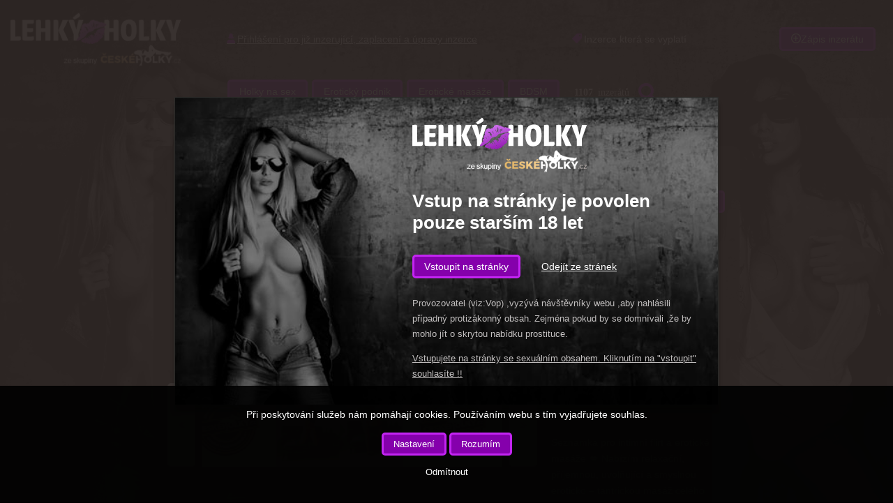

--- FILE ---
content_type: text/html; charset=utf-8
request_url: https://www.lehkyholky.cz/inzerat/detail/caroline-5439/
body_size: 5900
content:



<!DOCTYPE html>
<html lang="cs" class="responsive-layout lehkyholky-cz overflow-hidden"> <head> <meta charset="utf-8"> <meta http-equiv="X-UA-Compatible" content="IE=edge"> <meta name="robots" content="all"> <meta name="title" content=" Caroline , 39&nbsp;let Zpět do podniku "> <meta name="keywords" content="GFE, Anální sex, BDSM, Bondáž, Domina, Dominance, Doprovod do společnosti, Escort, Erotická masáž, Femdom, Feminizace, Fisting, Footjob, Hluboký orální sex, Klasický sex, Lesbi show, Líbání, Masáž, Masáž prostaty, Masáž s ručním zakončením, Milenecký azyl, Nabízíme uplatnění v erotice, Nuru masáž, Orál bez ochrany, Orál, Pánský anál, Piss, Polykání semene, Pronájem prostor pro erotické účely, Přírodní klín, Sado Maso, Sex po telefonu, Sex v autě, Shemale, Společnice, Strap-on, Swingers, Tantrická masáž, Švédská trojka, Vyholená, Webka"/> <meta property="og:title" content=" Caroline , 39&nbsp;let Zpět do podniku | lehky holky" /> <meta property="og:site_name" content="lehky holky"/> <meta property="og:url" content="https://www.lehkyholky.cz/inzerat/detail/caroline-5439/" /> <meta property="og:image" content="https://www.lehkyholky.cz/front-module/image/logo.png" /> <meta content="width=device-width,minimum-scale=1.0" name="viewport"> <title> Caroline , 39&nbsp;let Zpět do podniku | lehky holky</title> <link rel="shortcut icon" href="/front-module/image/favicon.ico"> <link rel="stylesheet" type="text/css" href="/front-module/lehkyholky/temp/cssloader-0b67a4067908.css?1768559769"> <link rel="stylesheet" type="text/css" href="/front-module/css/multiple.css?date=202601231534"> <!-- Google tag (gtag.js) --> <script async src="https://www.googletagmanager.com/gtag/js?id=G-99YQ9X5QT0"></script> <script>
	  window.dataLayer = window.dataLayer || [];
	  function gtag(){ dataLayer.push(arguments); }
	  gtag('js', new Date());

	  gtag('config', 'G-99YQ9X5QT0');
	</script> </head> <body> <div class="overlay-popup"> <div class="overlay-popup-wrapper"> <div class="overlay-popup-content"> <div class="overlay-popup-description"> <div class="logo"><img src="/front-module/lehkyholky/image/logo.png?date=20240216" alt="lehky holky" /></div> <div class="title">Vstup na stránky je povolen pouze starším 18 let</div> <div class="buttons"> <a href="#" class="button-a close">Vstoupit na stránky</a> <a href="https://www.google.com">Odejít ze stránek</a> </div> <p>Provozovatel (viz:Vop) ,vyzývá návštěvníky webu ,aby nahlásili případný&nbsp;protizákonný obsah. Zejména pokud by se domnívali ,že by mohlo jít o skrytou nabídku prostituce.</p> <p><u>Vstupujete na stránky se sexuálním obsahem. Kliknutím na &quot;vstoupit&quot; souhlasíte !!</u></p> </div> </div> </div> </div> <div class="header-wrapper"> <div class="content"> <a href="/" class="logo" title="lehky holky"> <img src="/front-module/lehkyholky/image/logo.png?date=20240216" alt="lehky holky" /> </a> <div class="mobile-navigation"> <a href=""> </a> </div> <div class="navigation"> <div class="client-section-login-form"> <a class="button" href="https://www.ceskeholky.cz/sign/in/"><span class="icon-login"></span>Přihlášení pro již inzerující, zaplacení a úpravy inzerce<span class="icon-filter-arrow"></span></a> </div> <div class="pricelist"> <span><span class="icon-pricelist"></span>Inzerce která se vyplatí</span> </div> <div class="add-advertisement"> <a class="button-a" href="https://www.ceskeholky.cz/inzerat/rozcestnik/"><span class="icon-add-advertisement"></span>Zápis inzerátu</a> </div> </div> </div> <div class="fast-button"> <a href="/inzerat/privat/" class="button-a">Holky na sex</a> <a href="/inzerat/privat/?type_advertisement=waft" class="button-a">Erotický podnik</a> <a href="/inzerat/privat/?only_parameter[0]=23&amp;only_parameter[1]=30&amp;only_parameter[2]=51&amp;only_parameter[3]=65&amp;only_parameter[4]=75&amp;only_parameter[5]=50" class="button-a border">Erotické masáže</a> <a href="/inzerat/privat/?between_parameter%5B0%5D=19&amp;between_parameter%5B1%5D=64&amp;between_parameter%5B2%5D=77&amp;between_parameter%5B3%5D=76&amp;between_parameter%5B4%5D=78" class="button-a">BDSM</a> <div id="google_translate_element"></div> <div class="icon-header-benefit-2" data-mh="benefits-item"> <strong class="count">1107</strong> inzerátů </div> <div class="fast-search"> <a href="#" class="base-search-control" data-content-class="base-search-wrapper" data-focus="frm-BaseSearchForm-query"></a> <div class="base-search-wrapper"> <div class="close" data-close=".base-search-wrapper"></div> <div class="back" data-close=".base-search-wrapper"></div> <form action="/inzerat/" method="get" id="frm-BaseSearchForm"><input type="text" name="query" placeholder="Hledat..." id="frm-BaseSearchForm-query"><label class="submit"><input type="submit" name="send" value=""></label><input type="hidden" name="action" value="search"><input type="hidden" name="_token_" value="3ja7hr1q2g5eIbrl3pSm7RnYhVnSXbSoUurGo="><input type="hidden" name="do" value="BaseSearchForm-submit"></form> </div> </div> </div> </div> <div class="main-wrapper"> <div class="banner-wrapper"> </div> <div class="content"> <div class="advertisement-detail"> <div class="advertisement-left"> <a href="https://www.ceskeholky.cz/file/image/optimized/girl-main/large/20240708070000001284041b327630fb3f14d3d8c41af21ff0.jpg" class="popup-link main-image" title="Caroline"> <div class="watermark"></div> <img src="https://www.ceskeholky.cz/file/image/optimized/girl-main/preview/20240708070000001284041b327630fb3f14d3d8c41af21ff0.jpg" alt="Caroline" /> </a> <div class="carousel-smallmany"> <ul> <li> <a href="https://www.ceskeholky.cz/file/image/optimized/girl-gallery/large/2024070807000000265bc513d717f5d94bde69ab4f2b07669b.jpg" class="popup-link" title="Caroline"> <div class="watermark"></div> <img src="https://www.ceskeholky.cz/file/image/optimized/girl-gallery/preview/2024070807000000265bc513d717f5d94bde69ab4f2b07669b.jpg" alt="Caroline" /> </a> </li> <li> <a href="https://www.ceskeholky.cz/file/image/optimized/girl-gallery/large/2024070807000000291d5b629c92ca935c8f961c757e3749da.jpg" class="popup-link" title="Caroline"> <div class="watermark"></div> <img src="https://www.ceskeholky.cz/file/image/optimized/girl-gallery/preview/2024070807000000291d5b629c92ca935c8f961c757e3749da.jpg" alt="Caroline" /> </a> </li> <li> <a href="/front-module/image/czech-girls-group-big.jpg" class="popup-link" title="skupina webů české holky"> <img src="/front-module/image/czech-girls-group-small.jpg" alt="skupina webů české holky" /> </a> </li> </ul> </div> </div> <div class="advertisement-right"> <h1> Caroline , 39&nbsp;<span>let</span> <div class="buttons"> <a href="/inzerat/detail/amulet-bonsai-sakura-5426/" class="button-a"> Zpět do podniku </a> </div> </h1> <div class="detail-adress location"> <span> Brno , Antonínskaá, Údolní </span> <span> <span class="icon-maps"></span> <a href="https://mapy.cz/zakladni?q=Brno, Antonínskaá, Údolní" target="_blank"></a> </span> </div> <div class="detail-contact"> <div class="phone"> <a href="tel:+420602606672"> <span class="icon-detail-phone"><img src="/qrcode.php?phone=420602606672" /></span> +420 <strong>602 606 672</strong> </a> </div> <div class="help-call">Řekni mi, že voláš z portálu CESKEHOLKY.CZ</div> </div> <p>Seznamka pro intimní flirt a erotické masáže 💋 Nabízím relaxační, příjemnou, uvolňující a smyslnou eroticko – tantrickou masáž celého těla.<br> Budu se snažit připravit ti silný a procítěný zážitek a uvolnění. Moje masáže jsou intuitivní, rituální. Naladím se na tvoje tělo i duši a podle toho provádím i svoji masáž. Budu se těšit na tvoji návštěvu. Caroline</p> </div> </div> <div class="advertisement-detail"> <div class="column2"> <div class="column first"> <table class="work-hour"> <tr> <td>Domluvím se jazyky:</td> <td> <strong> <img src="https://www.ceskeholky.cz/file/image/optimized/parameter-value-item/icon/9fd427c72694ba5b0d663ad64f297d00.jpg" alt="Česky" title="Česky"/> <img src="https://www.ceskeholky.cz/file/image/optimized/parameter-value-item/icon/df30a275ea3c5cf16cfeaccde6c4bee5.jpg" alt="Anglicky" title="Anglicky"/> </strong> </td> </tr> <tr> <td>Národnost:</td> <td> <strong> Češka </strong> </td> </tr> <tr> <td>Výška:</td> <td> <strong> 168 cm </strong> </td> </tr> <tr> <td>Váha:</td> <td> <strong> 56 kg </strong> </td> </tr> <tr> <td>Velikost prsou:</td> <td> <strong> 2 </strong> </td> </tr> <tr> <td>Barva vlasů:</td> <td> <strong> Hnědá </strong> </td> </tr> </table> </div> <div class="column second"> <h2>Kdy jsem k dispozici</h2> <table class="work-hour"> <tr > <td>Pondělí</td> <td class="green"><strong>Na dotaz</strong></td> </tr> <tr > <td>Úterý</td> <td class="green"><strong>Na dotaz</strong></td> </tr> <tr > <td>Středa</td> <td class="green"><strong>Na dotaz</strong></td> </tr> <tr > <td>Čtvrtek</td> <td class="green"><strong>Na dotaz</strong></td> </tr> <tr class="active"> <td>Pátek</td> <td class="green"><strong>Na dotaz</strong></td> </tr> <tr > <td>Sobota</td> <td class="green"><strong>Na dotaz</strong></td> </tr> <tr > <td>Neděle</td> <td class="green"><strong>Na dotaz</strong></td> </tr> </table> </div> </div> </div> <div class="services advertisement-detail"> <h2>Co pro tebe mohu udělat</h2> <ul class="services"> <li class="active"> Erotická masáž </li> <li class="active"> Footjob </li> <li class="active"> Masáž </li> <li class="active"> Masáž prostaty </li> <li class="active"> Masáž s ručním zakončením </li> <li class="active"> Tantrická masáž </li> </ul> </div> <div class="advertisement-detail-banner-wrapper"> <div class="banner-item"> <div class="banner-vertical"> <ul> <li> <a href="https://rozkosbezrizika.cz/banner"> <img data-src="/file/image/optimized/banners-main-vertical/big/bd38c77aa76bcdffce9b70a7a45c86e7.jpg" src="/front-module/image/lazyload.png" alt="rozkoš" loading="lazy" decoding="async"> </a> </li> </ul> </div> <div class="banner-horizontal"> <ul> <li> <a href="https://rozkosbezrizika.cz/banner"> <img data-src="/file/image/optimized/banners-main-horizontal/big/bd38c77aa76bcdffce9b70a7a45c86e7.jpg" src="/front-module/image/lazyload.png" alt="rozkoš" loading="lazy" decoding="async"> </a> </li> </ul> </div> </div> </div> <div class="footer-banner-list-wrapper"> <div class="banner"> <a href="/inzerat/privat/?only_parameter[0]=23&amp;only_parameter[1]=30&amp;only_parameter[2]=51&amp;only_parameter[3]=65&amp;only_parameter[4]=75&amp;only_parameter[5]=50"> <img data-src="https://www.ceskeholky.cz/file/image/optimized/banners-main-horizontal/big/7c24b690a4e8555371857f0deeb97584.jpg" src="/front-module/image/lazyload.png" alt="pouzemasaze.cz" loading="lazy"> </a> </div> <div class="banner"> <a href="https://www.sexholky.info"> <img data-src="https://www.ceskeholky.cz/file/image/optimized/banners-main-horizontal/big/6c346b9673466d249cef10b62c188928.jpg" src="/front-module/image/lazyload.png" alt="sexholky.info" loading="lazy"> </a> </div> <div class="banner"> <a href="https://www.ceskeholky.cz"> <img data-src="https://www.ceskeholky.cz/file/image/optimized/banners-main-horizontal/big/f56ab1367fdbf0b32e141f21e7284ddd.jpg" src="/front-module/image/lazyload.png" alt="www.ceskeholky.cz" loading="lazy"> </a> </div> <div class="banner"> <a href="https://www.erotic-privaty.cz"> <img data-src="https://www.ceskeholky.cz/file/image/optimized/banners-main-horizontal/big/b1b9e8b6f23e2983a8adf017d089fd69.jpg" src="/front-module/image/lazyload.png" alt="www.erotic-privaty.cz" loading="lazy"> </a> </div> <div class="banner"> <a href="https://www.e-privaty.cz"> <img data-src="https://www.ceskeholky.cz/file/image/optimized/banners-main-horizontal/big/71921a7edfd579fc9c9d1d03ce2c2526.jpg" src="/front-module/image/lazyload.png" alt="www.e-privaty.cz" loading="lazy"> </a> </div> <div class="banner"> <a href="https://www.erotickaseznamka.love"> <img data-src="https://www.ceskeholky.cz/file/image/optimized/banners-main-horizontal/big/0799f92fc21e88c5448b2b80d9eb0bc5.jpg" src="/front-module/image/lazyload.png" alt="erotickaseznamka.love" loading="lazy"> </a> </div> <div class="banner"> <a href="https://www.iprivaty.cz"> <img data-src="https://www.ceskeholky.cz/file/image/optimized/banners-main-horizontal/big/f52f46646e6785eb8e5dc0176eb40649.jpg" src="/front-module/image/lazyload.png" alt="www.iprivaty.cz" loading="lazy"> </a> </div> <div class="banner"> <a href="https://www.pouzemasaze.cz"> <img data-src="https://www.ceskeholky.cz/file/image/optimized/banners-main-horizontal/big/9cc0b1ed8603b7ab98ffafa3a38a0127.jpg" src="/front-module/image/lazyload.png" alt="pouzemasaze.cz" loading="lazy"> </a> </div> <div class="banner"> <a href="https://www.naprivat.info/"> <img data-src="https://www.ceskeholky.cz/file/image/optimized/banners-main-horizontal/big/73bdc1da5565eadaf9dcc4d25f262775.jpg" src="/front-module/image/lazyload.png" alt="www.naprivat.info" loading="lazy"> </a> </div> <div class="banner"> <a href="https://www.erotickemasaze.love"> <img data-src="https://www.ceskeholky.cz/file/image/optimized/banners-main-horizontal/big/3f8e3e9780a59d7250c6e0de0fa046f5.jpg" src="/front-module/image/lazyload.png" alt="erotickemasaze.love" loading="lazy"> </a> </div> <div class="banner"> <a href="https://www.amateri.love"> <img data-src="https://www.ceskeholky.cz/file/image/optimized/banners-main-horizontal/big/f2f483711dcf454fdaf04da971e41cf8.jpg" src="/front-module/image/lazyload.png" alt="amateri.love" loading="lazy"> </a> </div> <div class="banner"> <a href="https://www.agama-sex.cz"> <img data-src="https://www.ceskeholky.cz/file/image/optimized/banners-main-horizontal/big/f2f930eca1bb1eab45b5e51514904246.jpg" src="/front-module/image/lazyload.png" alt="www.agama-sex.cz" loading="lazy"> </a> </div> <div class="banner"> <a href="https://www.mapa-sex.cz"> <img data-src="https://www.ceskeholky.cz/file/image/optimized/banners-main-horizontal/big/394d399ad5a65f42394e736bd6066204.jpg" src="/front-module/image/lazyload.png" alt="www.mapa-sex.cz" loading="lazy"> </a> </div> <div class="banner"> <a href="https://www.sex-info.cz"> <img data-src="https://www.ceskeholky.cz/file/image/optimized/banners-main-horizontal/big/3b2a953caad0f40bbf195efffca79948.jpg" src="/front-module/image/lazyload.png" alt="www.sex-info.cz" loading="lazy"> </a> </div> <div class="banner"> <a href="https://www.lehkyholky.cz"> <img data-src="https://www.ceskeholky.cz/file/image/optimized/banners-main-horizontal/big/e3a8f643e1523a6f3eb5c66c3c292824.jpg" src="/front-module/image/lazyload.png" alt="lehkyholky.cz" loading="lazy"> </a> </div> <div class="banner"> <a href="https://www.69seznamka.cz/"> <img data-src="https://www.ceskeholky.cz/file/image/optimized/banners-main-horizontal/big/829c337477083497788c016d9fb6c56a.jpg" src="/front-module/image/lazyload.png" alt="www.69seznamka.cz" loading="lazy"> </a> </div> <div class="banner"> <a href="https://www.dobry-privat.cz"> <img data-src="https://www.ceskeholky.cz/file/image/optimized/banners-main-horizontal/big/f1ba7ee9171a1bbeffb6a508f3205fbe.jpg" src="/front-module/image/lazyload.png" alt="dobry-privat.cz" loading="lazy"> </a> </div> <div class="banner"> <a href="https://www.sexprivatek.cz"> <img data-src="https://www.ceskeholky.cz/file/image/optimized/banners-main-horizontal/big/6a6adc60b1190d3b7797cc23a0f27db0.jpg" src="/front-module/image/lazyload.png" alt="www.sexprivatek.cz" loading="lazy"> </a> </div> <div class="banner"> <a href="https://www.sex-no1.cz"> <img data-src="https://www.ceskeholky.cz/file/image/optimized/banners-main-horizontal/big/c9f946f251373d3e57cfd256ff1f7f01.jpg" src="/front-module/image/lazyload.png" alt="www.sex-no1.cz" loading="lazy"> </a> </div> <div class="banner"> <a href="https://www.ceskyprivat.cz/"> <img data-src="https://www.ceskeholky.cz/file/image/optimized/banners-main-horizontal/big/691ffd82f985fbddc2cf1fea8e477a50.jpg" src="/front-module/image/lazyload.png" alt="www.ceskyprivat.cz" loading="lazy"> </a> </div> <div class="banner"> <a href="https://www.holky-naprivat.cz"> <img data-src="https://www.ceskeholky.cz/file/image/optimized/banners-main-horizontal/big/0e764962e6984d33bc020a3843befac3.jpg" src="/front-module/image/lazyload.png" alt="www.holky-naprivat.cz" loading="lazy"> </a> </div> <div class="banner"> <a href="https://www.erotickyescort.cz/"> <img data-src="https://www.ceskeholky.cz/file/image/optimized/banners-main-horizontal/big/c2678dd0a4e365f6ed540bc78a298f89.jpg" src="/front-module/image/lazyload.png" alt="www.erotickyescort.cz" loading="lazy"> </a> </div> <div class="banner"> <a href="https://www.dobryprivat.love"> <img data-src="https://www.ceskeholky.cz/file/image/optimized/banners-main-horizontal/big/862f7947bfb4e1e5281d82a32fa446c0.jpg" src="/front-module/image/lazyload.png" alt="dobryprivat.love" loading="lazy"> </a> </div> </div> </div> <div class="footer footer-banner-wrapper"> </div> </div> <div class="footer-wrapper"> <div class="content"></div> <div class="copyright"> <div class="content"> <p> Copyright © 2026 lehkyholky.cz <div class="main-domain-menu-wrapper"> <a href="#" class="domain-menu-control" data-menu="mainNew-domain-menu"></a> <ul class="domain-menu fix-right-edge" data-menu="main-new-domain-menu"> <li class=""> <a href="https://www.ceskeholky.cz/vseobecne-obchodni-podminky-161/" >VOP</a> </li> <li class=""> <a href="/mapa-stranek/" >mapa stránek</a> </li> </ul> </div> </p> </div> </div> <span class="open-cookie-popup">Nastavení souborů cookies</span> </div> <script>
		var datetimepickerLanguage = "cs";
		var maxNumberOfFilesValue = "Byl překročen max. počet souborů";
		var acceptFileTypesValue = "Tento typ souboru není povolený";
		var maxFileSizeValue = "Soubor je příliš velký";
		var minFileValue = "Soubor je příliš malý";
		var serverName = "www.lehkyholky.cz";
		var dependencyUrl = "/inzerat/privat/"
	</script> <div id="eu-cookies"> <p>Při poskytování služeb nám pomáhají cookies. Používáním webu s tím vyjadřujete souhlas.</p> <div class="button-list"> <button class="button-c setting-accept-cookie">Nastavení</button> <button class="button-b accept-cookie">Rozumím</button> <br> <button class="button-no-style no-accept-cookie">Odmítnout</button> </div> </div> <div class="overlay-cookies-wrapper"> <div class="overlay-cookies-content"> <div class="overlay-cookies-text"> <div class="overlay-cookies-padding"> <div class="close"></div> <h5>Nastavení souborů cookies</h5> <p>Cookies jsou malé soubory, které webové stránky (i ty naše) ukládají ve Vašem webovém prohlížeči. Obsahy těchto souborů jsou vyměňovány mezi Vaším prohlížečem a našimi servery, případně se servery našich partnerů. Některé cookies potřebujeme, aby webová stránka mohla správně fungovat, některé potřebujeme k marketingové a statistické analytice. Zde si můžete nastavit, které cookies budeme moci používat.</p> </div> <form method="post" action=""> <div class="input-wrapper"> <div class="h5" data-description-wrapper="necessarily-cookie-description"><strong>Nezbytné cookies</strong></div> <div class="input-wrapper-form"> <input type="radio" name="eu_cookie_necessarily" value="yes" id="eu_cookie_necessarily" checked="checked"> <label for="eu_cookie_necessarily">Nezbytné cookies</label> </div> <div class="input-wrapper-description" id="necessarily-cookie-description"> <p>Jedná se o technické soubory, které jsou nezbytné ke správnému chování našich webových stránek a všech jejich funkcí. Používají se mimo jiné k ukládání produktů v nákupním košíku, zobrazování produktů na přání, ovládání filtrů, osobního nastavení a také nastavení souhlasu s uživáním cookies. Pro tyto cookies není zapotřebí Váš souhlas a není možné jej ani odebrat.</p> </div> </div> <div class="input-wrapper"> <div class="h5" data-description-wrapper="analytical-cookie-description">Analytické cookies</div> <div class="input-wrapper-form"> <input type="radio" name="eu_cookie_analytical" value="yes" id="eu_cookie_analytical_yes"> <label for="eu_cookie_analytical_yes">Povolit</label> <input type="radio" name="eu_cookie_analytical" value="no" id="eu_cookie_analytical_no"> <label for="eu_cookie_analytical_no">Zakázat</label> </div> <div class="input-wrapper-description" id="analytical-cookie-description"> <p>Tyto cookies nám umožňují měřit výkonnost našich webových stránek a našich online kampaní. S jejich pomocí zjišťujeme počet návštěv, zdroj návštěv a další parametry. Shromážděné údaje zjišťujeme v agregované podobě, která nám neumožňuje údaje dohledat ke konkrétnímu uživateli. Pokud tyto cookies deaktivujete, nebudeme moci analyzovat výkonnost našich webových stránek a optimalizovat je pro co nejsnažší užívání.</p> </div> </div> <div class="input-wrapper"> <div class="h5" data-description-wrapper="marketing-cookie-description">Marketingové cookies</div> <div class="input-wrapper-form"> <input type="radio" name="eu_cookie_marketing" value="yes" id="eu_cookie_marketing_yes"> <label for="eu_cookie_marketing_yes">Povolit</label> <input type="radio" name="eu_cookie_marketing" value="no" id="eu_cookie_marketing_no"> <label for="eu_cookie_marketing_no">Zakázat</label> </div> <div class="input-wrapper-description" id="marketing-cookie-description"> <p>Tyto cookies nám umožňují lépe cílit a vyhodnocovat marketingové kampaně.</p> </div> </div> <div class="input-wrapper"> <button class="save-cookie button-b">Uložit nastavení</button> <button class="save-all-cookie button-b">Souhlasím s použitím všech cookies</button> </div> </form> </div> </div> </div> <script>
		var Previous = "Předchozí (levá šipka)",
			Next = "Následující (pravá šipka)",
			Of = "z",
			Close = "Zavřít";
	</script> <script src="/front-module/lehkyholky/temp/jsloader-55df0767891a.js?1765885773"></script> <script type="text/javascript" src="//translate.google.com/translate_a/element.js?cb=googleTranslateElementInit"></script> </body> </html>


--- FILE ---
content_type: text/css
request_url: https://www.lehkyholky.cz/front-module/lehkyholky/temp/cssloader-0b67a4067908.css?1768559769
body_size: 43180
content:
@font-face{font-family:'FontAwesome';src:url('/front-module/lehkyholky/font/font-awesome-4.7.0/fontawesome-webfont.eot?v=4.7.0');src:url('/front-module/lehkyholky/font/font-awesome-4.7.0/fontawesome-webfont.eot?#iefix&v=4.7.0') format('embedded-opentype'), url('/front-module/lehkyholky/font/font-awesome-4.7.0/fontawesome-webfont.woff2?v=4.7.0') format('woff2'), url('/front-module/lehkyholky/font/font-awesome-4.7.0/fontawesome-webfont.woff?v=4.7.0') format('woff'), url('/front-module/lehkyholky/font/font-awesome-4.7.0/fontawesome-webfont.ttf?v=4.7.0') format('truetype'), url('/front-module/lehkyholky/font/font-awesome-4.7.0/fontawesome-webfont.svg?v=4.7.0#fontawesomeregular') format('svg');font-weight:normal;font-style:normal}.file-upload-container{display:block;position:relative;width:100%;background:#423935;padding:10px;-ms-box-sizing:border-box;-moz-box-sizing:border-box;-webkit-box-sizing:border-box;box-sizing:border-box}.file-upload-container .tool-bar{padding:0}.file-upload-container .tool-bar input[type=file]{display:none}.file-upload-container .tool-bar .tool{margin-bottom:10px;display:block;float:left}.file-upload-container .multiple-document .sortable-placeholder{width:100%;display:block;height:50px;position:relative;border:1px dashed #22aadf;-ms-box-sizing:border-box;-moz-box-sizing:border-box;-webkit-box-sizing:border-box;box-sizing:border-box;margin:0;margin-bottom:10px;overflow:hidden}.file-upload-container .multiple-image{left:0;width:calc(100% + 20px)}.file-upload-container .multiple-image:after{content:"";display:block;position:relative;height:0;clear:both}.file-upload-container .multiple-image .sortable-placeholder{display:block;width:200px;height:188px;float:left;position:relative;margin:0 20px 20px 0;overflow:hidden;border:1px dashed #22aadf;-ms-box-sizing:border-box;-moz-box-sizing:border-box;-webkit-box-sizing:border-box;box-sizing:border-box}.file-upload-container .file-upload-list{display:block;position:relative;padding-top:5px}.file-upload-container .file-upload-list,.file-upload-container .file-upload-list ul{margin:0;padding:0}.file-upload-container .file-upload-list li{padding:0}.file-upload-container .file-upload-list li:before{content:none}.file-upload-container .file-upload-list:after{content:"";display:block;position:relative;height:0;clear:both}.file-upload-container .file-upload-list .clone{visibility:hidden !important}.file-upload-container .file-upload-list .file-image-container{display:block;width:160px;height:165px;background:#423935;float:left;position:relative;margin:0 10px 10px 0;overflow:hidden;-ms-box-sizing:border-box;-moz-box-sizing:border-box;-webkit-box-sizing:border-box;box-sizing:border-box;border:1px solid #5b514d}.file-upload-container .file-upload-list .file-image-container .file-upload-preview{display:table;width:100%;height:125px;position:relative;line-height:100%;overflow:hidden}.file-upload-container .file-upload-list .file-image-container .file-upload-preview div{display:table-cell;position:relative;vertical-align:middle}.file-upload-container .file-upload-list .file-image-container .file-upload-preview div img,.file-upload-container .file-upload-list .file-image-container .file-upload-preview div canvas{display:block;position:relative;margin:0 auto;width:auto;height:auto;max-width:100%;max-height:100%}.file-upload-container .file-upload-list .file-image-container .file-upload-preview div canvas{-moz-opacity:.4;-khtml-opacity:.4;-webkit-opacity:.4;opacity:.4;-ms-filter:progid:DXImageTransform.Microsoft.Alpha(opacity=40);filter:alpha(opacity=40);filter:url("data:image/svg+xml;utf8,<svg xmlns=\'http://www.w3.org/2000/svg\'><filter id=\'grayscale\'><feColorMatrix type=\'matrix\' values=\'0.3333 0.3333 0.3333 0 0 0.3333 0.3333 0.3333 0 0 0.3333 0.3333 0.3333 0 0 0 0 0 1 0\'/></filter></svg>#grayscale");filter:gray;-webkit-filter:grayscale(100%)}.file-upload-container .file-upload-list .file-image-container .file-upload-preview div img ~ img{display:none}.file-upload-container .file-upload-list .file-image-container .file-upload-progress-bar{display:none;position:absolute;top:142px;left:0;width:100%;height:8px;background:#e8e8e8}.file-upload-container .file-upload-list .file-image-container .file-upload-progress-bar.error{background:#e93c3c;display:block}.file-upload-container .file-upload-list .file-image-container .file-upload-progress-bar.error span{display:none}.file-upload-container .file-upload-list .file-image-container .file-upload-progress-bar span{content:"";display:block;position:absolute;left:0;top:0;width:0;height:100%;background:#13a1d7}.file-upload-container .file-upload-list .file-image-container .file-upload-native-name{position:absolute;-ms-box-sizing:border-box;-moz-box-sizing:border-box;-webkit-box-sizing:border-box;box-sizing:border-box;overflow:hidden;padding:5px;background:transparent;top:0;left:0}.file-upload-container .file-upload-list .file-image-container .file-upload-native-name span{display:none;position:relative;overflow:hidden}.file-upload-container .file-upload-list .file-image-container .file-upload-native-name span.error{color:#e93c3c;font-weight:bold;padding:30px 5px 5px 5px;background:#ffffff;display:block}.file-upload-container .file-upload-list .file-image-container .item-tool-bar{display:block;position:absolute;top:0;left:0;width:100%;height:100%;background:transparent;z-index:2;padding:5px;-ms-box-sizing:border-box;-moz-box-sizing:border-box;-webkit-box-sizing:border-box;box-sizing:border-box}.file-upload-container .file-upload-list .file-image-container .item-tool-bar:after{content:"";display:block;position:relative;height:0;clear:both}.file-upload-container .file-upload-list .file-image-container .item-tool-bar.file-content{max-width:177px}.file-upload-container .file-upload-list .file-image-container .item-tool-bar.file-content a{width:calc(25% - 15px / 4)}.file-upload-container .file-upload-list .file-image-container .item-tool-bar.multiple{max-width:177px}.file-upload-container .file-upload-list .file-image-container .item-tool-bar.multiple.file-content{max-width:220px}.file-upload-container .file-upload-list .file-image-container .item-tool-bar.multiple.file-content a{width:calc(20% - 20px / 5)}.file-upload-container .file-upload-list .file-image-container .item-tool-bar .icon-toolbar{position:absolute;bottom:0;left:0;height:35px;width:100%;background:#423935}.file-upload-container .file-upload-list .file-image-container .item-tool-bar a{display:block;position:absolute;color:#fff;text-align:center;font-size:12px;padding:10px;text-decoration:none}.file-upload-container .file-upload-list .file-image-container .item-tool-bar a.file-upload-delete{right:0;padding-left:25px}.file-upload-container .file-upload-list .file-image-container .item-tool-bar a.file-upload-edit{left:0;padding-left:28px}.file-upload-container .file-upload-list .file-image-container .item-tool-bar a.file-upload-edit,.file-upload-container .file-upload-list .file-image-container .item-tool-bar a.file-upload-delete{bottom:0;z-index:5}.file-upload-container .file-upload-list .file-image-container .item-tool-bar a.file-upload-edit:before,.file-upload-container .file-upload-list .file-image-container .item-tool-bar a.file-upload-delete:before{position:absolute;left:10px;top:50%;margin-top:-7px}.file-upload-container .file-upload-list .file-image-container .item-tool-bar a.sortable-control{cursor:move;width:100%;height:100%;top:0;left:0;z-index:2;font-size:0;-ms-box-sizing:border-box;-moz-box-sizing:border-box;-webkit-box-sizing:border-box;box-sizing:border-box}.file-upload-container .file-upload-list .file-image-container .item-tool-bar a.sortable-control:before{position:absolute;top:5px;left:5px;font-size:14px;color:#e4b76a;padding:5px;background:#423935}.file-upload-container .file-upload-list .file-image-container .size{display:block;display:none;position:absolute;bottom:40px;left:7px;background:#fff;padding:0 6px;font-size:12px;line-height:16px;-webkit-border-radius:8px;-moz-border-radius:8px;border-radius:8px}.file-upload-container .file-upload-list .file-document-container{display:block;height:58px;position:relative;margin:0;margin-bottom:2px;overflow:hidden;top:auto;left:auto}.file-upload-container .file-upload-list .file-document-container .file-upload-progress-bar{display:none;position:absolute;top:49px;left:0;width:100%;height:8px;background:#e8e8e8}.file-upload-container .file-upload-list .file-document-container .file-upload-progress-bar.error{background:#e93c3c;display:block}.file-upload-container .file-upload-list .file-document-container .file-upload-progress-bar.error span{display:none}.file-upload-container .file-upload-list .file-document-container .file-upload-progress-bar span{content:"";display:block;position:absolute;left:0;top:0;width:0;height:100%;background:#13a1d7}.file-upload-container .file-upload-list .file-document-container .file-document-icon{display:block;position:absolute;height:48px;width:36px;top:1px;left:1px;line-height:48px;text-align:center;font-size:18px}.file-upload-container .file-upload-list .file-document-container .file-upload-native-name{display:block;position:relative;-ms-box-sizing:border-box;-moz-box-sizing:border-box;-webkit-box-sizing:border-box;box-sizing:border-box;height:50px;line-height:48px;overflow:hidden;padding:0 100px 0 0px}.file-upload-container .file-upload-list .file-document-container .file-upload-native-name span{white-space:nowrap;font-size:14px;display:block;position:relative;overflow:hidden}.file-upload-container .file-upload-list .file-document-container .file-upload-native-name span.error{color:#e93c3c;font-weight:bold}.file-upload-container .file-upload-list .file-document-container .item-tool-bar{position:absolute;top:0;right:0;z-index:2;-ms-box-sizing:border-box;-moz-box-sizing:border-box;-webkit-box-sizing:border-box;box-sizing:border-box}.file-upload-container .file-upload-list .file-document-container .item-tool-bar:after{content:"";display:block;position:relative;height:0;clear:both}.file-upload-container .file-upload-list .file-document-container .item-tool-bar a{display:block;position:relative;float:left;height:48px;line-height:48px;color:#fff;text-align:center;font-size:12px;margin-left:5px;text-decoration:none}.file-upload-container .file-upload-list .file-document-container .item-tool-bar a:first-child{margin-left:0}.file-upload-container .file-upload-list .file-document-container .item-tool-bar a:first-child:before{content:none}.file-upload-container .file-upload-list .file-document-container .item-tool-bar a:hover,.file-upload-container .file-upload-list .file-document-container .item-tool-bar a:focus{text-decoration:underline}.file-upload-container .file-upload-list .file-document-container .item-tool-bar a.sortable-control{cursor:move}.file-upload-container .file-upload-list .file-document-container:hover .item-tool-bar{display:block}.content-block-half .file-upload-container .file-upload-list .file-image-container{width:calc(100% / 3 - 20px)}@media screen and (max-width: 1500px) and (min-width: 1341px){.content-block-half .file-upload-container .file-upload-list .file-image-container{width:calc(100% / 2 - 20px)}}.content-block-half .file-upload-container .multiple-image .sortable-placeholder{width:calc(100% / 3 - 20px)}@media screen and (max-width: 1500px) and (min-width: 1341px){.content-block-half .file-upload-container .multiple-image .sortable-placeholder{width:calc(100% / 2 - 20px)}}.content-block-full .file-upload-container .file-upload-list .file-image-container{width:calc(100% / 6 - 20px)}@media screen and (max-width: 1500px) and (min-width: 1341px){.content-block-full .file-upload-container .file-upload-list .file-image-container{width:calc(100% / 4 - 20px)}}@media screen and (max-width: 1340px){.content-block-full .file-upload-container .file-upload-list .file-image-container{width:calc(100% / 3 - 20px)}}.content-block-full .file-upload-container .multiple-image .sortable-placeholder{width:calc(100% / 6 - 20px)}@media screen and (max-width: 1500px) and (min-width: 1341px){.content-block-full .file-upload-container .multiple-image .sortable-placeholder{width:calc(100% / 4 - 20px)}}@media screen and (max-width: 1340px){.content-block-full .file-upload-container .multiple-image .sortable-placeholder{width:calc(100% / 3 - 20px)}}.content-block-full .width-1-4 .file-upload-container .file-upload-list .file-image-container{width:calc(100% - 20px)}@media screen and (max-width: 1340px){.content-block-full .width-1-4 .file-upload-container .file-upload-list .file-image-container{width:calc(100% / 1.5 - 20px)}}html,body,iframe,h1,h2,h3,h4,h5,h6,p,em,img{margin:0;padding:0;border:0;font-size:100%;font-weight:normal;vertical-align:baseline;background:transparent}html,input,select,textarea{font-family:sans-serif}html.web-font,.web-font input,.web-font select,.web-font textarea,html .cke_editable{font-family:{{$fontFamily}} sans-serif; } html{-ms-box-sizing:border-box;-moz-box-sizing:border-box;-webkit-box-sizing:border-box;box-sizing:border-box;overflow-y:scroll}html{width:100% !important;height:100%;font-size:16px}body{min-height:100%;height:auto !important;position:relative;margin:0 auto;overflow:hidden}img,object,embed,canvas{max-width:100%}ul{list-style:none}table{border-collapse:collapse;border-spacing:0;border:0;font-size:inherit}@media screen and (max-width: 1120px){.table-responsive{width:100%;overflow-x:auto}}th{font-weight:bold;vertical-align:central}td{font-weight:normal;vertical-align:top}select,input,textarea{font-size:inherit}strong{font-weight:bold}td img{vertical-align:top}sub,sup{font-size:75%;line-height:0;position:relative}sup{top:-0.5em}sub{bottom:-0.25em}.clickable,label,input[type=button],input[type=submit],input[type=file],button{cursor:pointer}.image-float-right,img[align="right"],img[style*="float: right"] img[style*="float:right"]{float:right;margin-left:30px;margin-bottom:30px;z-index:100;position:relative}.image-float-left,img[align="left"],img[style*="float: left"],img[style*="float:left"]{float:left;margin-right:30px;margin-bottom:30px;z-index:100;position:relative}.image-block{width:100%;height:auto;margin:48px 0}.image-fixed-size{width:auto !important}@media screen and (max-width: 992px){.responsive-layout .image-float-right,.responsive-layout img[align="right"],.responsive-layout img[style*="float: right"],.responsive-layout img[style*="float:right"],html .cke_editable .image-float-right,html .cke_editable img[align="right"],html .cke_editable img[style*="float: right"],html .cke_editable img[style*="float:right"]{max-width:40%;height:auto;margin-left:32px;margin-bottom:32px}.responsive-layout .image-float-left,.responsive-layout img[align="left"],.responsive-layout img[style*="float: left"],.responsive-layout img[style*="float:left"],html .cke_editable .image-float-left,html .cke_editable img[align="left"],html .cke_editable img[style*="float: left"],html .cke_editable img[style*="float:left"]{max-width:40%;height:auto;margin-right:32px;margin-bottom:32px}.responsive-layout .image-block,html .cke_editable .image-block{margin:32px 0}}@media screen and (max-width: 499px){.responsive-layout .image-float-right,.responsive-layout img[align="right"],.responsive-layout img[style*="float: right"],.responsive-layout img[style*="float:right"],html .cke_editable .image-float-right,html .cke_editable img[align="right"],html .cke_editable img[style*="float: right"],html .cke_editable img[style*="float:right"]{max-width:100%}.responsive-layout .image-float-left,.responsive-layout img[align="left"],.responsive-layout img[style*="float: left"],.responsive-layout img[style*="float:left"],html .cke_editable .image-float-left,html .cke_editable img[align="left"],html .cke_editable img[style*="float: left"],html .cke_editable img[style*="float:left"]{max-width:100%}}@media screen and (max-width: 479px){.responsive-layout .image-block,html .cke_editable .image-block{margin:16px 0}}@media (max-width: 350px){.responsive-layout .image-float-right,.responsive-layout .image-float-left,.responsive-layout img[align="right"],.responsive-layout img[style*="float: right"],.responsive-layout img[style*="float:right"],.responsive-layout img[align="left"],.responsive-layout img[style*="float: left"],.responsive-layout img[style*="float:left"],html .cke_editable .image-float-right,html .cke_editable .image-float-left,html .cke_editable img[align="right"],html .cke_editable img[style*="float: right"],html .cke_editable img[style*="float:right"],html .cke_editable img[align="left"],html .cke_editable img[style*="float: left"],html .cke_editable img[style*="float:left"]{float:none;margin:16px 0;height:auto !important}}.column2,.column3,.column4,.column5,.column-1-2{display:flex;width:100%;flex-wrap:wrap;position:relative;margin-bottom:30px}.column2 .column,.column3 .column,.column4 .column,.column5 .column,.column-1-2 .column{-ms-box-sizing:border-box;-moz-box-sizing:border-box;-webkit-box-sizing:border-box;box-sizing:border-box;margin-left:30px}.column2 .column:first-child,.column3 .column:first-child,.column4 .column:first-child,.column5 .column:first-child,.column-1-2 .column:first-child{margin-left:0}.column2 .column{width:calc(50% - 15px)}.column3 .column{width:calc(100% / 3 - 60px / 3)}.column-1-2 .column.first{width:400px}.column-1-2 .column.second{width:calc(100% - 430px)}@media screen and (max-width: 880px){.responsive-layout .column-1-2 .column.first,.responsive-layout .column-1-2 .column.second{width:100%}.responsive-layout .column-1-2 .column.second{margin-left:0px}.responsive-layout .column-1-2:last-child{margin-bottom:0}}@media screen and (max-width: 799px){.responsive-layout .column2 .column,.responsive-layout .column3 .column{width:100%;margin:0 0 30px 0}.responsive-layout .column2 .column:last-child,.responsive-layout .column3 .column:last-child{margin-bottom:0}}.column4 .column{width:calc(100% / 4 - 90px / 4)}@media screen and (max-width: 799px){.responsive-layout .column4 .column{width:calc(100% / 2 - 15px);margin:0 0 30px 30px}.responsive-layout .column4 .column:first-child,.responsive-layout .column4 .column:nth-child(3){margin-left:0}.responsive-layout .column4 .column:nth-child(3),.responsive-layout .column4 .column:nth-child(4){margin-bottom:0}}@media screen and (max-width: 560px){.responsive-layout .column4 .column{width:100%;margin:0 0 30px}.responsive-layout .column4 .column:nth-child(3){margin-bottom:30px}}.column5{align-items:center;justify-content:center}.column5 .column{width:calc(100% / 5 - 120px / 5)}@media screen and (max-width: 950px){.responsive-layout .column5 .column{width:calc(100% / 3 - 60px / 3)}.responsive-layout .column5 .column:nth-child(4){margin-left:0}}@media screen and (max-width: 520px){.responsive-layout .column5 .column{width:calc(100% / 2 - 30px / 2)}.responsive-layout .column5 .column:nth-child(4){margin-left:30px}.responsive-layout .column5 .column:nth-child(3),.responsive-layout .column5 .column:nth-child(5){margin-left:0}}@media screen and (max-width: 420px){.responsive-layout .column5 .column{width:100%;margin-left:0}.responsive-layout .column5 .column:nth-child(4){margin-left:0}}#tracy-debug h1{text-transform:none}#tracy-debug-bar li{padding-left:0}#tracy-debug-bar li::before{content:none}.google-map-wrapper{display:block;position:relative;width:100vw;left:calc(-50vw + 50%);height:350px}.mapInfoWindowWrapper{text-align:left}.mapInfoWindowWrapper .title{font-weight:700}.breadcrumb-menu-wrapper{display:block;position:relative;margin-bottom:30px;padding-left:15px;font-size:12px;z-index:1}@media screen and (max-width: 1280px){.responsive-layout .breadcrumb-menu-wrapper{display:none}}.breadcrumb-menu-wrapper a{display:inline-block;line-height:26px;position:relative;font-size:13px;text-transform:none;color:#d5d4d3 !important;text-decoration:none;font-weight:normal;margin-right:8px}.breadcrumb-menu-wrapper a:hover,.breadcrumb-menu-wrapper a:focus{color:#fff !important;text-decoration:none !important}.breadcrumb-menu-wrapper a:last-child{color:#fff !important;font-weight:700}.breadcrumb-menu-wrapper a:before{font-family:'icomoon' !important;content:"\e904";font-size:10px;color:#989493;margin-right:10px}.breadcrumb-menu-wrapper a.root{padding-left:0}.breadcrumb-menu-wrapper a.root:before{display:none}.flash{padding:15px 0;margin:8px auto 0 auto;color:#fff !important;position:relative;font-size:14px;max-width:750px;box-sizing:border-box}.flash p{margin:0;position:relative;padding:0 54px;font-weight:bold;line-height:24px}.flash p:after{left:15px;top:0;opacity:.5}.flash.ok{background:#50b85f}.flash.ok p:after{content:"\f058";font-family:'FontAwesome';z-index:2;display:block;position:absolute;font-size:24px;font-style:normal;line-height:24px;font-weight:normal;text-decoration:none;width:24px;height:24px;text-align:center}.flash.info{background:#488bdf}.flash.info p:after{content:"\f05a";font-family:'FontAwesome';z-index:2;display:block;position:absolute;font-size:24px;font-style:normal;line-height:24px;font-weight:normal;text-decoration:none;width:24px;height:24px;text-align:center}.flash.error{background:#df4848}.flash.error.blue{background:#5789e4}.flash.error.blue p{margin-bottom:0}.flash.error p:after{content:"\f057";font-family:'FontAwesome';z-index:2;display:block;position:absolute;font-size:24px;font-style:normal;line-height:24px;font-weight:normal;text-decoration:none;width:24px;height:24px;text-align:center}.flash.error ul{border-top:1px solid #ef6e6e;margin:15px 13px 0 13px !important;padding-top:15px !important}.flash.error ul,.flash.error ul ul{margin:0;padding:0}.flash.error ul li{padding:0}.flash.error ul li:before{content:none}.flash.error ul li{line-height:18px;padding-left:20px;margin-top:6px}.flash.error ul li:first-child{margin-top:0}.flash.error ul li:after{content:"\f00d";font-family:'FontAwesome';z-index:2;display:block;position:absolute;font-size:10px;font-style:normal;line-height:10px;font-weight:normal;text-decoration:none;width:10px;height:10px;text-align:center}.flash.error ul li:after{top:4px;left:0}.flash .close{padding:0px;cursor:pointer;position:absolute;top:11px;right:11px;width:32px;height:32px;-webkit-transition:all 0.3s ease-out;-moz-transition:all 0.3s ease-out;-o-transition:all 0.3s ease-out;transition:all 0.3s ease-out;color:#fff}.flash .close:after{content:"\f00d";font-family:'FontAwesome';z-index:2;display:block;position:absolute;font-size:18px;font-style:normal;line-height:18px;font-weight:normal;text-decoration:none;width:18px;height:18px;text-align:center}.flash .close:after{top:50%;left:50%;margin-top:-9px;margin-left:-9px}.flash .close:hover,.flash .close:focus{-moz-opacity:0.8;-khtml-opacity:0.8;-webkit-opacity:0.8;opacity:0.8;-ms-filter:progid:DXImageTransform.Microsoft.Alpha(opacity=80);filter:alpha(opacity=80)}.error-message.blue{background:#5789e4 !important}.error-message.blue p{margin-bottom:0}.popup-error-box-outer{display:table;position:fixed;left:0;right:0;top:0;bottom:0;height:100%;width:100%;background:rgba(0,0,0,0.85);z-index:100}.popup-error-box-middle{display:table-cell;vertical-align:middle}.popup-error-box{margin-top:40px;margin-bottom:40px;margin-left:auto;margin-right:auto;width:600px;background:#fff}.popup-error-container{background:#bb2e2e;padding:25px 25px 5px 25px;position:relative}.popup-error-title{color:#fff;font-weight:bold;font-size:18px;padding-bottom:20px;display:block}.popup.error{display:block;border-top:1px solid #e36565;padding:20px 0}.popup.error .flash-close{display:none}.popup.error p{margin:0;padding:0;color:#ffecec}.popup-error-close-btn{width:14px;height:14px;background:url(/front-module/lehkyholky/image/base/sprite.png) -50px -100px;position:absolute;right:25px;top:25px;text-decoration:none}.popup.error ul{padding:0;margin-left:25px;margin-bottom:0px;list-style:none}.popup.error ul li{margin-top:10px;padding-left:20px;position:relative;color:#ffc3c3}.popup.error ul li:before{content:"";position:absolute;width:10px;height:10px;left:0;top:50%;margin-top:-5px;background:url(/front-module/lehkyholky/image/base/sprite.png) -100px 0}.popup-error-box .white-line{padding:15px;background:#fff;text-align:right}.popup-error-ok-btn{padding:7px 50px;text-decoration:none;color:#fff;display:inline-block;background:#bb2e2e}.popup-error-ok-btn:hover,.popup-error-ok-btn:focus{background:#dc3636;color:#fff;text-decoration:none}.tooltipster-default{border:1px solid #2f2725;background:#2f2725;color:#e4b76a}.tooltipster-default .tooltipster-content{font-size:14px;line-height:16px;padding:8px 10px;overflow:hidden}.tooltipster-icon{cursor:help;margin-left:4px}.tooltipster-base{padding:0;font-size:0;line-height:0;position:absolute;left:0;top:0;z-index:9999999;pointer-events:none;width:auto;overflow:visible}.tooltipster-base .tooltipster-content{overflow:hidden}.tooltipster-arrow{display:block;text-align:center;width:100%;height:100%;position:absolute;top:0;left:0;z-index:-1}.tooltipster-arrow span,.tooltipster-arrow-border{display:block;width:0;height:0;position:absolute}.tooltipster-arrow-top span,.tooltipster-arrow-top-right span,.tooltipster-arrow-top-left span{border-left:8px solid transparent !important;border-right:8px solid transparent !important;border-top:8px solid;bottom:-7px}.tooltipster-arrow-top .tooltipster-arrow-border,.tooltipster-arrow-top-right .tooltipster-arrow-border,.tooltipster-arrow-top-left .tooltipster-arrow-border{border-left:9px solid transparent !important;border-right:9px solid transparent !important;border-top:9px solid;bottom:-7px}.tooltipster-arrow-bottom span,.tooltipster-arrow-bottom-right span,.tooltipster-arrow-bottom-left span{border-left:8px solid transparent !important;border-right:8px solid transparent !important;border-bottom:8px solid;top:-7px}.tooltipster-arrow-bottom .tooltipster-arrow-border,.tooltipster-arrow-bottom-right .tooltipster-arrow-border,.tooltipster-arrow-bottom-left .tooltipster-arrow-border{border-left:9px solid transparent !important;border-right:9px solid transparent !important;border-bottom:9px solid;top:-7px}.tooltipster-arrow-top span,.tooltipster-arrow-top .tooltipster-arrow-border,.tooltipster-arrow-bottom span,.tooltipster-arrow-bottom .tooltipster-arrow-border{left:0;right:0;margin:0 auto}.tooltipster-arrow-top-left span,.tooltipster-arrow-bottom-left span{left:6px}.tooltipster-arrow-top-left .tooltipster-arrow-border,.tooltipster-arrow-bottom-left .tooltipster-arrow-border{left:5px}.tooltipster-arrow-top-right span,.tooltipster-arrow-bottom-right span{right:6px}.tooltipster-arrow-top-right .tooltipster-arrow-border,.tooltipster-arrow-bottom-right .tooltipster-arrow-border{right:5px}.tooltipster-arrow-left span,.tooltipster-arrow-left .tooltipster-arrow-border{border-top:8px solid transparent !important;border-bottom:8px solid transparent !important;border-left:8px solid;top:50%;margin-top:-7px;right:-7px}.tooltipster-arrow-left .tooltipster-arrow-border{border-top:9px solid transparent !important;border-bottom:9px solid transparent !important;border-left:9px solid;margin-top:-8px}.tooltipster-arrow-right span,.tooltipster-arrow-right .tooltipster-arrow-border{border-top:8px solid transparent !important;border-bottom:8px solid transparent !important;border-right:8px solid;top:50%;margin-top:-7px;left:-7px}.tooltipster-arrow-right .tooltipster-arrow-border{border-top:9px solid transparent !important;border-bottom:9px solid transparent !important;border-right:9px solid;margin-top:-8px}.tooltipster-fade{opacity:0;-webkit-transition-property:opacity;-moz-transition-property:opacity;-o-transition-property:opacity;-ms-transition-property:opacity;transition-property:opacity}.tooltipster-fade-show{opacity:1}.tooltipster-grow{-webkit-transform:scale(0,0);-moz-transform:scale(0,0);-o-transform:scale(0,0);-ms-transform:scale(0,0);transform:scale(0,0);-webkit-transition-property:-webkit-transform;-moz-transition-property:-moz-transform;-o-transition-property:-o-transform;-ms-transition-property:-ms-transform;transition-property:transform;-webkit-backface-visibility:hidden}.tooltipster-grow-show{-webkit-transform:scale(1,1);-moz-transform:scale(1,1);-o-transform:scale(1,1);-ms-transform:scale(1,1);transform:scale(1,1);-webkit-transition-timing-function:cubic-bezier(0.175,0.885,0.320,1);-webkit-transition-timing-function:cubic-bezier(0.175,0.885,0.320,1.15);-moz-transition-timing-function:cubic-bezier(0.175,0.885,0.320,1.15);-ms-transition-timing-function:cubic-bezier(0.175,0.885,0.320,1.15);-o-transition-timing-function:cubic-bezier(0.175,0.885,0.320,1.15);transition-timing-function:cubic-bezier(0.175,0.885,0.320,1.15)}.tooltipster-swing{opacity:0;-webkit-transform:rotateZ(4deg);-moz-transform:rotateZ(4deg);-o-transform:rotateZ(4deg);-ms-transform:rotateZ(4deg);transform:rotateZ(4deg);-webkit-transition-property:-webkit-transform, opacity;-moz-transition-property:-moz-transform;-o-transition-property:-o-transform;-ms-transition-property:-ms-transform;transition-property:transform}.tooltipster-swing-show{opacity:1;-webkit-transform:rotateZ(0deg);-moz-transform:rotateZ(0deg);-o-transform:rotateZ(0deg);-ms-transform:rotateZ(0deg);transform:rotateZ(0deg);-webkit-transition-timing-function:cubic-bezier(0.230,0.635,0.495,1);-webkit-transition-timing-function:cubic-bezier(0.230,0.635,0.495,2.4);-moz-transition-timing-function:cubic-bezier(0.230,0.635,0.495,2.4);-ms-transition-timing-function:cubic-bezier(0.230,0.635,0.495,2.4);-o-transition-timing-function:cubic-bezier(0.230,0.635,0.495,2.4);transition-timing-function:cubic-bezier(0.230,0.635,0.495,2.4)}.tooltipster-fall{top:0;-webkit-transition-property:top;-moz-transition-property:top;-o-transition-property:top;-ms-transition-property:top;transition-property:top;-webkit-transition-timing-function:cubic-bezier(0.175,0.885,0.320,1);-webkit-transition-timing-function:cubic-bezier(0.175,0.885,0.320,1.15);-moz-transition-timing-function:cubic-bezier(0.175,0.885,0.320,1.15);-ms-transition-timing-function:cubic-bezier(0.175,0.885,0.320,1.15);-o-transition-timing-function:cubic-bezier(0.175,0.885,0.320,1.15);transition-timing-function:cubic-bezier(0.175,0.885,0.320,1.15)}.tooltipster-fall.tooltipster-dying{-webkit-transition-property:all;-moz-transition-property:all;-o-transition-property:all;-ms-transition-property:all;transition-property:all;top:0px !important;opacity:0}.tooltipster-slide{left:-40px;-webkit-transition-property:left;-moz-transition-property:left;-o-transition-property:left;-ms-transition-property:left;transition-property:left;-webkit-transition-timing-function:cubic-bezier(0.175,0.885,0.320,1);-webkit-transition-timing-function:cubic-bezier(0.175,0.885,0.320,1.15);-moz-transition-timing-function:cubic-bezier(0.175,0.885,0.320,1.15);-ms-transition-timing-function:cubic-bezier(0.175,0.885,0.320,1.15);-o-transition-timing-function:cubic-bezier(0.175,0.885,0.320,1.15);transition-timing-function:cubic-bezier(0.175,0.885,0.320,1.15)}.tooltipster-slide.tooltipster-dying{-webkit-transition-property:all;-moz-transition-property:all;-o-transition-property:all;-ms-transition-property:all;transition-property:all;left:0px !important;opacity:0}.tooltipster-content-changing{opacity:0.5;-webkit-transform:scale(1.1,1.1);-moz-transform:scale(1.1,1.1);-o-transform:scale(1.1,1.1);-ms-transform:scale(1.1,1.1);transform:scale(1.1,1.1)}/*!
 * Justified Gallery - v3.4.0
 * http://miromannino.com/projects/justified-gallery/
 * Copyright (c) 2014 Miro Mannino
 * Licensed under the MIT license.
 */@-webkit-keyframes justified-gallery-show-caption-animation{from{opacity:0;}to{opacity:.7;}}@-moz-keyframes justified-gallery-show-caption-animation {from{opacity:0;}to{opacity:.7;}}@-o-keyframes justified-gallery-show-caption-animation{from{opacity:0;}to{opacity:.7;}}@keyframes justified-gallery-show-caption-animation{from{opacity:0;}to{opacity:.7;}}@-webkit-keyframes justified-gallery-show-entry-animation{from{opacity:0;}to{opacity:1;}}@-moz-keyframes justified-gallery-show-entry-animation {from{opacity:0;}to{opacity:1;}}@-o-keyframes justified-gallery-show-entry-animation{from{opacity:0;}to{opacity:1;}}@keyframes justified-gallery-show-entry-animation{from{opacity:0;}to{opacity:1;}}.justified-gallery{width:100%;position:relative;overflow:hidden;margin:2em 0}.justified-gallery>a,.justified-gallery>span{position:absolute;display:inline-block;overflow:hidden;opacity:0;filter:alpha(opacity=0)}.justified-gallery>a>img,.justified-gallery>span>img{position:absolute;top:50%;left:50%;margin:0;padding:0;border:0}.justified-gallery>a>.caption,.justified-gallery>span>.caption{display:none;position:absolute}.justified-gallery a:hover .caption{display:block;position:absolute;bottom:0;padding:1em 0;background-color:#000;left:0;right:0;margin:0;color:#fff;font-size:1em;text-align:center;z-index:3}.justified-gallery a:hover::before{display:block;position:absolute;top:0;left:0;width:100%;height:100%;content:"";background:rgba(255, 255, 255, 0.5);z-index:2}.justified-gallery>a>.caption.caption-visible,.justified-gallery>span>.caption.caption-visible{display:initial;opacity:.7;filter:"alpha(opacity=70)";-webkit-animation:justified-gallery-show-caption-animation 500ms 0 ease;-moz-animation:justified-gallery-show-caption-animation 500ms 0 ease;-ms-animation:justified-gallery-show-caption-animation 500ms 0 ease}.justified-gallery>.entry-visible{opacity:1;filter:alpha(opacity=100);-webkit-animation:justified-gallery-show-entry-animation 500ms 0 ease;-moz-animation:justified-gallery-show-entry-animation 500ms 0 ease;-ms-animation:justified-gallery-show-entry-animation 500ms 0 ease}.justified-gallery>.spinner{position:absolute;bottom:0;margin-left:-24px;padding:10px 0;left:50%;opacity:initial;filter:initial;overflow:initial}.justified-gallery>.spinner>span{display:inline-block;opacity:0;filter:alpha(opacity=0);width:8px;height:8px;margin:0 4px;background-color:#000;border-top-left-radius:6px;border-top-right-radius:6px;border-bottom-right-radius:6px;border-bottom-left-radius:6px}.mfp-bg{top:0;left:0;width:100%;height:100%;z-index:9994;overflow:hidden;position:fixed;background:#0b0b0b;opacity:0.8;filter:alpha(opacity=80)}.mfp-wrap{top:0;left:0;width:100%;height:100%;z-index:9995;position:fixed;outline:none !important;-webkit-backface-visibility:hidden}.mfp-container{text-align:center;position:absolute;width:100%;height:100%;left:0;top:0;padding:0 8px;-webkit-box-sizing:border-box;-moz-box-sizing:border-box;box-sizing:border-box}.mfp-container:before{content:'';display:inline-block;height:100%;vertical-align:middle}.mfp-align-top .mfp-container:before{display:none}.mfp-inline-holder .mfp-content{position:relative;display:inline-block;vertical-align:middle;margin:0 auto;text-align:left;z-index:1045;background:#fff;border-radius:4px;width:95%;max-width:1400px;overflow:hidden}.mfp-inline-holder .mfp-content img{margin-right:1em;display:block}.float-right{display:block;width:auto;overflow:hidden;padding:0 20px 40px 0}.mfp-inline-holder .mfp-content h3{margin-top:0;padding-top:15px;width:auto;clear:none;text-align:left}.mfp-gallery .mfp-content{position:relative;display:inline-block;vertical-align:middle;margin:0 auto;text-align:left;z-index:1045}.mfp-inline-holder .mfp-content,.mfp-ajax-holder .mfp-content{width:100%;cursor:auto}.mfp-ajax-cur{cursor:progress}.mfp-zoom-out-cur,.mfp-zoom-out-cur .mfp-image-holder .mfp-close{cursor:-moz-zoom-out;cursor:-webkit-zoom-out;cursor:zoom-out}.mfp-zoom{cursor:pointer;cursor:-webkit-zoom-in;cursor:-moz-zoom-in;cursor:zoom-in}.mfp-auto-cursor .mfp-content{cursor:auto}.mfp-close,.mfp-arrow,.mfp-preloader,.mfp-counter{-webkit-user-select:none;-moz-user-select:none;user-select:none}.mfp-loading.mfp-figure{display:none}.mfp-hide{display:none !important}.mfp-preloader{color:#CCC;position:absolute;top:50%;width:auto;text-align:center;margin-top:-0.8em;left:8px;right:8px;z-index:1044}.mfp-preloader a{color:#CCC}.mfp-preloader a:hover{color:#FFF}.mfp-s-ready .mfp-preloader{display:none}.mfp-s-error .mfp-content{display:none}button.mfp-close,button.mfp-arrow{overflow:visible;cursor:pointer;background:transparent;border:0;-webkit-appearance:none;display:block;outline:none;padding:0;z-index:1046;-webkit-box-shadow:none;box-shadow:none}button::-moz-focus-inner{padding:0;border:0}.mfp-close{width:54px;height:54px;line-height:54px;position:absolute;right:0;top:0;text-decoration:none;text-align:center;opacity:0.85;filter:alpha(opacity=85);padding:0 0 18px 10px;color:#00ff33;font-style:normal;font-size:48px;font-family:Arial, Baskerville, monospace}.mfp-close:hover,.mfp-close:focus{opacity:1;filter:alpha(opacity=100)}.mfp-close:active{top:1px}.mfp-close-btn-in .mfp-close{color:#00ff33}.mfp-image-holder .mfp-close{color:#FFF;right:-6px;text-align:right;padding-right:6px;width:100%}.mfp-iframe-holder .mfp-close,.error-message .mfp-close{right:25px;top:10px;text-align:center;width:220px;line-height:24px;font-size:0px;background:#fff;display:inline-block;font-weight:700;padding:10px 15px;background:#e4b76a;background:linear-gradient(90deg,#e4b76a 0%,#f6ce8b 100%);color:#2f2725 !important;text-decoration:none;border:1px solid #f5d6a2;-ms-box-sizing:border-box;-moz-box-sizing:border-box;-webkit-box-sizing:border-box;box-sizing:border-box;-webkit-transition:all .2s ease-in-out;-moz-transition:all .2s ease-in-out;-o-transition:all .2s ease-in-out;transition:all .2s ease-in-out;opacity:1;filter:alpha(opacity=100)}.mfp-iframe-holder .mfp-close:before{content:"Pokračovat v registraci";font-size:16px}.mfp-counter{position:absolute;top:0;right:0;color:#CCC;font-size:12px;line-height:18px;white-space:nowrap}.mfp-arrow{position:absolute;opacity:0.65;filter:alpha(opacity=65);margin:0;top:50%;margin-top:-55px;padding:0;width:90px;height:110px;-webkit-tap-highlight-color:rgba(0, 0, 0, 0)}.mfp-arrow:active{margin-top:-54px}.mfp-arrow:hover,.mfp-arrow:focus{opacity:1;filter:alpha(opacity=100)}.mfp-arrow:before,.mfp-arrow:after,.mfp-arrow .mfp-b,.mfp-arrow .mfp-a{content:'';display:block;width:0;height:0;position:absolute;left:0;top:0;margin-top:35px;margin-left:35px;border:medium inset transparent}.mfp-arrow:after,.mfp-arrow .mfp-a{border-top-width:13px;border-bottom-width:13px;top:8px}.mfp-arrow:before,.mfp-arrow .mfp-b{border-top-width:21px;border-bottom-width:21px;opacity:0.7}.mfp-arrow-left{left:0}.mfp-arrow-left:after,.mfp-arrow-left .mfp-a{border-right:17px solid #FFF;margin-left:31px}.mfp-arrow-left:before,.mfp-arrow-left .mfp-b{margin-left:25px;border-right:27px solid #3F3F3F}.mfp-arrow-right{right:0}.mfp-arrow-right:after,.mfp-arrow-right .mfp-a{border-left:17px solid #FFF;margin-left:39px}.mfp-arrow-right:before,.mfp-arrow-right .mfp-b{border-left:27px solid #3F3F3F}.mfp-iframe-holder{padding-top:40px;padding-bottom:40px}.mfp-iframe-holder .mfp-content{line-height:0;width:100%;max-width:100%}.mfp-iframe-scaler{width:100%;height:0;overflow:hidden;padding-top:56.25%}.mfp-iframe-scaler iframe{position:absolute;display:block;top:0;left:0;width:100%;height:100%;box-shadow:0 0 8px rgba(0, 0, 0, 0.6);background:#000}img.mfp-img{width:auto;max-width:100%;height:auto;display:block;line-height:0;-webkit-box-sizing:border-box;-moz-box-sizing:border-box;box-sizing:border-box;padding:40px 0 40px;margin:0 auto}.mfp-figure{line-height:0}.mfp-figure:after{content:'';position:absolute;left:0;top:40px;bottom:40px;display:block;right:0;width:auto;height:auto;z-index:-1;box-shadow:0 0 8px rgba(0, 0, 0, 0.6);background:#444}.mfp-figure small{color:#BDBDBD;display:block;font-size:12px;line-height:14px}.mfp-figure figure{margin:0}.mfp-bottom-bar{margin-top:-36px;position:absolute;top:100%;left:0;width:100%;cursor:auto}.mfp-title{text-align:left;line-height:18px;color:#F3F3F3;word-wrap:break-word;padding-right:36px}.mfp-image-holder .mfp-content{max-width:100%}.mfp-gallery .mfp-image-holder .mfp-figure{cursor:pointer}@media screen and (max-width: 800px) and (orientation: landscape),screen and (max-height: 300px){.mfp-img-mobile .mfp-image-holder{padding-left:0;padding-right:0}.mfp-img-mobile img.mfp-img{padding:0}.mfp-img-mobile .mfp-figure:after{top:0;bottom:0}.mfp-img-mobile .mfp-figure small{display:inline;margin-left:5px}.mfp-img-mobile .mfp-bottom-bar{background:rgba(0, 0, 0, 0.6);bottom:0;margin:0;top:auto;padding:3px 5px;position:fixed;-webkit-box-sizing:border-box;-moz-box-sizing:border-box;box-sizing:border-box}.mfp-img-mobile .mfp-bottom-bar:empty{padding:0}.mfp-img-mobile .mfp-counter{right:5px;top:3px}.mfp-img-mobile .mfp-close{top:0;right:0;width:35px;height:35px;line-height:35px;background:rgba(0, 0, 0, 0.6);position:fixed;text-align:center;padding:0}}@media all and (max-width: 900px){.mfp-arrow{-webkit-transform:scale(0.75);transform:scale(0.75)}.mfp-arrow-left{-webkit-transform-origin:0;transform-origin:0}.mfp-arrow-right{-webkit-transform-origin:100%;transform-origin:100%}.mfp-container{padding-left:6px;padding-right:6px}}.mfp-ie7 .mfp-img{padding:0}.mfp-ie7 .mfp-bottom-bar{width:600px;left:50%;margin-left:-300px;margin-top:5px;padding-bottom:5px}.mfp-ie7 .mfp-container{padding:0}.mfp-ie7 .mfp-content{padding-top:44px}.mfp-ie7 .mfp-close{top:0;right:0;padding-top:0}#eu-cookies{background:rgba(0,0,0,0.9);position:fixed;bottom:0px;left:0px;width:100%;padding:30px;color:#ffffff;z-index:1000;-ms-box-sizing:border-box;-moz-box-sizing:border-box;-webkit-box-sizing:border-box;box-sizing:border-box}#eu-cookies > p{text-align:center}#eu-cookies .button-list{text-align:center}#eu-cookies .button-list .button-no-style{background:transparent;color:#ffffff;border:0}.overlay-cookies-wrapper{display:none;width:100vw;height:100vh;position:fixed;top:0;left:0;z-index:1001;background-color:rgba(0,0,0,0.7)}.overlay-cookies-wrapper .overlay-cookies-content{vertical-align:middle;display:table-cell;text-align:center;font-size:14px;height:100vh;padding:16px;-ms-box-sizing:border-box;-moz-box-sizing:border-box;-webkit-box-sizing:border-box;box-sizing:border-box}.overlay-cookies-wrapper .overlay-cookies-content .overlay-cookies-text{max-width:600px;min-height:300px;max-height:100%;overflow-y:auto;text-align:left;background-color:#ffffff;color:#666;display:inline-block}.overlay-cookies-wrapper .overlay-cookies-content .overlay-cookies-text .overlay-cookies-padding{padding:30px 20px 30px 30px;border-bottom:1px solid #d2d2d2;background-color:#f0f0f0;position:relative}.overlay-cookies-wrapper .overlay-cookies-content .overlay-cookies-text .overlay-cookies-padding .close{position:absolute;top:10px;right:16px;width:24px;height:24px;cursor:pointer}.overlay-cookies-wrapper .overlay-cookies-content .overlay-cookies-text .overlay-cookies-padding .close:after{content:"\f00d";font-family:'FontAwesome';z-index:2;display:block;position:absolute;font-size:24px;font-style:normal;line-height:24px;font-weight:normal;text-decoration:none;width:24px;height:24px;text-align:center}.overlay-cookies-wrapper .overlay-cookies-content .overlay-cookies-text .overlay-cookies-padding .close:after{top:0;left:0}.overlay-cookies-wrapper .overlay-cookies-content .overlay-cookies-text .overlay-cookies-padding p:last-child{margin:0}.overlay-cookies-wrapper .overlay-cookies-content .overlay-cookies-text form .input-wrapper{padding:0 16px 0 30px;border-bottom:1px solid #d2d2d2}.overlay-cookies-wrapper .overlay-cookies-content .overlay-cookies-text form .input-wrapper:last-child{border-bottom:0;padding:30px 16px 30px 30px}.overlay-cookies-wrapper .overlay-cookies-content .overlay-cookies-text form .input-wrapper .input-wrapper-form{padding:10px 0}.overlay-cookies-wrapper .overlay-cookies-content .overlay-cookies-text form .input-wrapper .input-wrapper-description{display:none;padding-bottom:20px}.overlay-cookies-wrapper .overlay-cookies-content .overlay-cookies-text form .input-wrapper .input-wrapper-description p:last-child{margin:0}.overlay-cookies-wrapper .overlay-cookies-content .overlay-cookies-text .h5{color:#666;font-size:18px}.overlay-cookies-wrapper .overlay-cookies-content .overlay-cookies-text form .h5{background-color:#e6e6e6;margin:0 -16px 0 -30px;padding:10px 20px 10px 30px;position:relative;cursor:pointer}.overlay-cookies-wrapper .overlay-cookies-content .overlay-cookies-text form .h5:after{content:"\f107";font-family:'FontAwesome';z-index:2;display:block;position:absolute;font-size:24px;font-style:normal;line-height:24px;font-weight:normal;text-decoration:none;width:24px;height:24px;text-align:center}.overlay-cookies-wrapper .overlay-cookies-content .overlay-cookies-text form .h5.open:after{content:"\f106";font-family:'FontAwesome';z-index:2;display:block;position:absolute;font-size:24px;font-style:normal;line-height:24px;font-weight:normal;text-decoration:none;width:24px;height:24px;text-align:center}.overlay-cookies-wrapper .overlay-cookies-content .overlay-cookies-text form .h5:after{position:absolute;top:50%;right:16px;margin-top:-12px}.open-cookie-popup{margin:6px auto;display:block;text-align:center;cursor:pointer}.no-accept-cookie{margin:10px 0 0 0}.youtube-wrapper,.youtube{display:block;position:relative;width:664.8px;height:373.95px;background:#000;overflow:hidden;clear:both}@media screen and (max-width: 699.78947368421px){html .cke_editable .youtube-wrapper,.responsive-layout .youtube-wrapper,html .cke_editable .youtube,.responsive-layout .youtube{width:100%}}@media screen and (max-width: 629.81052631579px){html .cke_editable .youtube-wrapper,.responsive-layout .youtube-wrapper,html .cke_editable .youtube,.responsive-layout .youtube{height:336.555px}}@media screen and (max-width: 559.83157894737px){html .cke_editable .youtube-wrapper,.responsive-layout .youtube-wrapper,html .cke_editable .youtube,.responsive-layout .youtube{height:299.16px}}@media screen and (max-width: 489.85263157895px){html .cke_editable .youtube-wrapper,.responsive-layout .youtube-wrapper,html .cke_editable .youtube,.responsive-layout .youtube{height:261.765px}}@media screen and (max-width: 419.87368421053px){html .cke_editable .youtube-wrapper,.responsive-layout .youtube-wrapper,html .cke_editable .youtube,.responsive-layout .youtube{height:224.37px}}@media screen and (max-width: 349.89473684211px){html .cke_editable .youtube-wrapper,.responsive-layout .youtube-wrapper,html .cke_editable .youtube,.responsive-layout .youtube{height:186.975px}}.youtube:before{content:"";display:block;position:absolute;-ms-box-sizing:border-box;-moz-box-sizing:border-box;-webkit-box-sizing:border-box;box-sizing:border-box;width:60px;height:60px;border:3px solid #fff;background:rgba(25,25,25,0.6);-webkit-border-radius:30px;-moz-border-radius:30px;border-radius:30px;-webkit-transition:all .2s ease-in-out;-moz-transition:all .2s ease-in-out;-o-transition:all .2s ease-in-out;transition:all .2s ease-in-out;top:50%;left:50%;margin-top:-30px;margin-left:-30px}.youtube:after{content:"\f04b";font-family:'FontAwesome';z-index:2;display:block;position:absolute;font-size:26px;font-style:normal;line-height:26px;font-weight:normal;text-decoration:none;width:26px;height:26px;text-align:center}.youtube:after{color:#fff;top:50%;left:50%;margin-top:-13px;margin-left:-11px}.youtube,.youtube:visited,.youtube:hover,.youtube:focus{color:transparent}.youtube:hover:before,.youtube:focus:before{background:rgba(25,25,25,0.8);width:70px;height:70px;-webkit-border-radius:35px;-moz-border-radius:35px;border-radius:35px;margin-top:-35px;margin-left:-35px}.youtube-second{margin-top:20px}.youtube + .youtube{margin-top:20px}.column2 .youtube-wrapper,.column2 .youtube,.column3 .youtube-wrapper,.column3 .youtube,.column4 .youtube-wrapper,.column4 .youtube{width:100%}.column2 .youtube-wrapper,.column2 .youtube{height:311.625px}@media screen and (max-width: 1108.4210526316px){html .cke_editable .column2 .youtube-wrapper,.responsive-layout .column2 .youtube-wrapper,html .cke_editable .column2 .youtube,.responsive-layout .column2 .youtube{height:280.4625px}}@media screen and (max-width: 985.26315789474px){html .cke_editable .column2 .youtube-wrapper,.responsive-layout .column2 .youtube-wrapper,html .cke_editable .column2 .youtube,.responsive-layout .column2 .youtube{height:249.3px}}@media screen and (max-width: 799px){html .cke_editable .column2 .youtube-wrapper,.responsive-layout .column2 .youtube-wrapper,html .cke_editable .column2 .youtube,.responsive-layout .column2 .youtube{height:373.95px}}@media screen and (max-width: 629.81052631579px){html .cke_editable .column2 .youtube-wrapper,.responsive-layout .column2 .youtube-wrapper,html .cke_editable .column2 .youtube,.responsive-layout .column2 .youtube{height:336.555px}}@media screen and (max-width: 559.83157894737px){html .cke_editable .column2 .youtube-wrapper,.responsive-layout .column2 .youtube-wrapper,html .cke_editable .column2 .youtube,.responsive-layout .column2 .youtube{height:299.16px}}@media screen and (max-width: 489.85263157895px){html .cke_editable .column2 .youtube-wrapper,.responsive-layout .column2 .youtube-wrapper,html .cke_editable .column2 .youtube,.responsive-layout .column2 .youtube{height:261.765px}}@media screen and (max-width: 419.87368421053px){html .cke_editable .column2 .youtube-wrapper,.responsive-layout .column2 .youtube-wrapper,html .cke_editable .column2 .youtube,.responsive-layout .column2 .youtube{height:224.37px}}@media screen and (max-width: 349.89473684211px){html .cke_editable .column2 .youtube-wrapper,.responsive-layout .column2 .youtube-wrapper,html .cke_editable .column2 .youtube,.responsive-layout .column2 .youtube{height:186.975px}}.column3 .youtube-wrapper,.column3 .youtube{height:207.75px}@media screen and (max-width: 1108.4210526316px){html .cke_editable .column3 .youtube-wrapper,.responsive-layout .column3 .youtube-wrapper,html .cke_editable .column3 .youtube,.responsive-layout .column3 .youtube{height:186.975px}}@media screen and (max-width: 985.26315789474px){html .cke_editable .column3 .youtube-wrapper,.responsive-layout .column3 .youtube-wrapper,html .cke_editable .column3 .youtube,.responsive-layout .column3 .youtube{height:166.2px}}@media screen and (max-width: 799px){html .cke_editable .column3 .youtube-wrapper,.responsive-layout .column3 .youtube-wrapper,html .cke_editable .column3 .youtube,.responsive-layout .column3 .youtube{height:373.95px}}@media screen and (max-width: 629.81052631579px){html .cke_editable .column3 .youtube-wrapper,.responsive-layout .column3 .youtube-wrapper,html .cke_editable .column3 .youtube,.responsive-layout .column3 .youtube{height:336.555px}}@media screen and (max-width: 559.83157894737px){html .cke_editable .column3 .youtube-wrapper,.responsive-layout .column3 .youtube-wrapper,html .cke_editable .column3 .youtube,.responsive-layout .column3 .youtube{height:299.16px}}@media screen and (max-width: 489.85263157895px){html .cke_editable .column3 .youtube-wrapper,.responsive-layout .column3 .youtube-wrapper,html .cke_editable .column3 .youtube,.responsive-layout .column3 .youtube{height:261.765px}}@media screen and (max-width: 419.87368421053px){html .cke_editable .column3 .youtube-wrapper,.responsive-layout .column3 .youtube-wrapper,html .cke_editable .column3 .youtube,.responsive-layout .column3 .youtube{height:224.37px}}@media screen and (max-width: 349.89473684211px){html .cke_editable .column3 .youtube-wrapper,.responsive-layout .column3 .youtube-wrapper,html .cke_editable .column3 .youtube,.responsive-layout .column3 .youtube{height:186.975px}}.column4 .youtube-wrapper,.column4 .youtube{height:155.8125px}@media screen and (max-width: 1108.4210526316px){html .cke_editable .column4 .youtube-wrapper,.responsive-layout .column4 .youtube-wrapper,html .cke_editable .column4 .youtube,.responsive-layout .column4 .youtube{height:140.23125px}}@media screen and (max-width: 992px){html .cke_editable .column4 .youtube-wrapper,.responsive-layout .column4 .youtube-wrapper,html .cke_editable .column4 .youtube,.responsive-layout .column4 .youtube{height:311.625px}}@media screen and (max-width: 985.26315789474px){html .cke_editable .column4 .youtube-wrapper,.responsive-layout .column4 .youtube-wrapper,html .cke_editable .column4 .youtube,.responsive-layout .column4 .youtube{height:249.3px}}@media screen and (max-width: 799px){html .cke_editable .column4 .youtube-wrapper,.responsive-layout .column4 .youtube-wrapper,html .cke_editable .column4 .youtube,.responsive-layout .column4 .youtube{height:373.95px}}@media screen and (max-width: 629.81052631579px){html .cke_editable .column4 .youtube-wrapper,.responsive-layout .column4 .youtube-wrapper,html .cke_editable .column4 .youtube,.responsive-layout .column4 .youtube{height:336.555px}}@media screen and (max-width: 559.83157894737px){html .cke_editable .column4 .youtube-wrapper,.responsive-layout .column4 .youtube-wrapper,html .cke_editable .column4 .youtube,.responsive-layout .column4 .youtube{height:299.16px}}@media screen and (max-width: 489.85263157895px){html .cke_editable .column4 .youtube-wrapper,.responsive-layout .column4 .youtube-wrapper,html .cke_editable .column4 .youtube,.responsive-layout .column4 .youtube{height:261.765px}}@media screen and (max-width: 419.87368421053px){html .cke_editable .column4 .youtube-wrapper,.responsive-layout .column4 .youtube-wrapper,html .cke_editable .column4 .youtube,.responsive-layout .column4 .youtube{height:224.37px}}@media screen and (max-width: 349.89473684211px){html .cke_editable .column4 .youtube-wrapper,.responsive-layout .column4 .youtube-wrapper,html .cke_editable .column4 .youtube,.responsive-layout .column4 .youtube{height:186.975px}}.youtube-wrapper a{width:100% !important;height:100% !important}.youtube-wrapper iframe{border:0;width:100%;height:100%}.tooltip-info-theme{border-radius:5px;background:#03428e;color:#fff}.tooltip-info-theme .tooltipster-content{font-size:12px;line-height:14px;padding:6px 10px;overflow:hidden}.tooltip-help-theme{border-radius:5px;background:#414141;color:#fff}.tooltip-help-theme .tooltipster-content{font-size:12px;line-height:14px;padding:6px 10px;overflow:hidden}.tooltip-help i{display:inline-block;position:relative;margin-left:5px;color:#f0aa23}.tooltip-error-theme{border-radius:5px;background:#e93c3c;color:#fff}.tooltip-error-theme .tooltipster-content{font-size:12px;line-height:14px;padding:6px 10px;overflow:hidden}.carousel-gallery,.carousel-gallery ul{position:relative}.carousel-gallery ul .slick-prev,.carousel-gallery ul .slick-next{position:absolute;z-index:9;top:50%;margin:0;padding:0;margin-top:-55px;width:49px;height:109px;border:0;font-size:0;background-color:transparent;background-repeat:no-repeat;display:block;background-size:cover}.carousel-gallery ul .slick-prev{left:-60px;background-image:url(/front-module/no1pardubice/image/carousel-prev.png)}.carousel-gallery ul .slick-next{right:-60px;background-image:url(/front-module/no1pardubice/image/carousel-next.png)}.carousel-gallery .slick-slide{max-width:100vw}.carousel-gallery .slick-slide li{margin:0;padding:0}.carousel-gallery .slick-slide li:before{display:none}.slick-dots{position:absolute;bottom:35px;left:0;display:flex;align-items:center;justify-content:center}.slick-dots li{background:#ffffff;border-radius:20px;height:18px;width:18px;padding:0;margin:0 2px;border:3px solid #231f20;cursor:pointer;position:relative}.slick-dots li:before{display:none}.slick-dots li.slick-active{border:3px solid #e1212e}.slick-dots li.slick-active:before{content:"";position:absolute;height:12px;width:12px;border-radius:20px;background:#e1212e;display:block;top:3px;left:3px}.slick-dots li button{display:none}@media screen AND (max-width: 1100px){.carousel-gallery ul .slick-prev{left:10px}.carousel-gallery ul .slick-next{right:10px}}@media screen AND (max-width: 690px){.carousel-gallery ul .slick-prev,.carousel-gallery ul .slick-next{margin-top:-45px;width:40px !important;height:89px}}.slick-slider{position:relative;display:block;box-sizing:border-box;-webkit-user-select:none;-moz-user-select:none;-ms-user-select:none;user-select:none;-webkit-touch-callout:none;-khtml-user-select:none;-ms-touch-action:pan-y;touch-action:pan-y;-webkit-tap-highlight-color:transparent}.slick-list{position:relative;display:block;overflow:hidden;margin:0;padding:0}.slick-list:focus{outline:none}.slick-list.dragging{cursor:pointer;cursor:hand}.slick-slider .slick-track,.slick-slider .slick-list{-webkit-transform:translate3d(0, 0, 0);-moz-transform:translate3d(0, 0, 0);-ms-transform:translate3d(0, 0, 0);-o-transform:translate3d(0, 0, 0);transform:translate3d(0, 0, 0)}.slick-track{position:relative;top:0;left:0;display:block;margin-left:auto;margin-right:auto}.slick-track:before,.slick-track:after{display:table;content:''}.slick-track:after{clear:both}.slick-loading .slick-track{visibility:hidden}.slick-slide{display:none;float:left;height:100%;min-height:1px}[dir='rtl'] .slick-slide{float:right}.slick-slide img{display:block}.slick-slide.slick-loading img{display:none}.slick-slide.dragging img{pointer-events:none}.slick-initialized .slick-slide{display:block}.slick-loading .slick-slide{visibility:hidden}.slick-vertical .slick-slide{display:block;height:auto;border:1px solid transparent}.slick-arrow.slick-hidden{display:none}@font-face{font-family:'icomoon';src:url('/front-module/lehkyholky/font/icons/icomoon.eot?jvxmnj');src:url('/front-module/lehkyholky/font/icons/icomoon.eot?jvxmnj#iefix') format('embedded-opentype'), url('/front-module/lehkyholky/font/icons/icomoon.ttf?jvxmnj') format('truetype'), url('/front-module/lehkyholky/font/icons/icomoon.woff?jvxmnj') format('woff'), url('/front-module/lehkyholky/font/icons/icomoon.svg?jvxmnj#icomoon') format('svg');font-weight:normal;font-style:normal;font-display:block}[class^="icon-"],[class*=" icon-"]{font-family:'icomoon' !important;speak:never;font-style:normal;font-weight:normal;font-variant:normal;text-transform:none;line-height:1;-webkit-font-smoothing:antialiased;-moz-osx-font-smoothing:grayscale}.icon-add-advertisement:before{content:"\e900";color:#ffffff}.icon-check:before{content:"\e902";color:#C324F2}.icon-login:before{content:"\e903";color:#C324F2}.icon-maps:before{content:"\e904";color:#C324F2}.icon-pricelist:before{content:"\e905";color:#C324F2}.icon-search:before{content:"\e906";color:#C324F2}.advertisement-wrapper{display:flex;flex-wrap:wrap;width:100%;overflow:hidden;padding:0 14px;-ms-box-sizing:border-box;-moz-box-sizing:border-box;-webkit-box-sizing:border-box;box-sizing:border-box}.advertisement-wrapper .left-column{width:180px;background:rgba(41,41,41,0.8);-webkit-border-radius:10px;-moz-border-radius:10px;border-radius:10px}.advertisement-wrapper .right-column{width:calc(100% - 190px);margin-left:10px}@media screen and (max-width: 600px){.advertisement-wrapper .left-column{display:none}.advertisement-wrapper .right-column{width:100%;margin-left:0}}.advertisement-detail{display:block;display:flex;overflow:hidden;background:rgba(41,41,41,0.8);padding:20px;margin-bottom:10px;color:#ffffff;-ms-box-sizing:border-box;-moz-box-sizing:border-box;-webkit-box-sizing:border-box;box-sizing:border-box;-webkit-border-radius:10px;-moz-border-radius:10px;border-radius:10px}.advertisement-detail table tr.active td{color:#f26822}.advertisement-detail table td,.advertisement-detail table th{padding:5px 0;border-bottom:1px solid #c9d3df}.advertisement-detail table td.red strong,.advertisement-detail table th.red strong{color:#ff0000 !important}.advertisement-detail table td.green strong,.advertisement-detail table th.green strong{color:#66cc00 !important}.advertisement-detail .advertisement-left{width:530px;max-height:1500px}.advertisement-detail .advertisement-left .main-image{display:block;width:100%;height:300px;padding:20px;text-align:center;background:#292929;-ms-box-sizing:border-box;-moz-box-sizing:border-box;-webkit-box-sizing:border-box;box-sizing:border-box}.advertisement-detail .advertisement-left .main-image img{width:auto;max-width:100%;height:auto;max-height:100%}.advertisement-detail .advertisement-left ul{margin:0;padding:0}.advertisement-detail .advertisement-left ul li{margin:0;padding:0;display:block}.advertisement-detail .advertisement-left ul li:before{display:none}.advertisement-detail .advertisement-left ul li a{display:block}.advertisement-detail .advertisement-left ul li a img{display:block;width:100%;height:auto}@media screen and (max-width: 900px){.responsive-layout .advertisement-detail .advertisement-left{width:400px}}@media screen and (max-width: 800px){.responsive-layout .advertisement-detail .advertisement-left{width:350px}}.advertisement-detail .advertisement-right{width:calc(100% - 550px);padding:0 0 0 20px}.advertisement-detail .advertisement-right h1{color:#C324F2;margin-top:0;margin-bottom:10px;text-align:left;font-size:36px}.advertisement-detail .advertisement-right .detail-adress{display:flex;width:100%;justify-content:space-between}.advertisement-detail .advertisement-right .detail-adress span{font-size:16px;font-weight:normal}.advertisement-detail .advertisement-right .detail-adress span:nth-child(1){order:2;width:calc(100% - 20px)}.advertisement-detail .advertisement-right .detail-adress span:nth-child(2){order:1}.advertisement-detail .advertisement-right .detail-contact{margin-top:20px;font-size:32px;border:0px solid #c9d3df;padding:30px 20px;color:#ffffff;background:rgba(41,41,41,0.7)}.advertisement-detail .advertisement-right .detail-contact .phone a{color:#ffffff}.advertisement-detail .advertisement-right .detail-contact .phone a:before{margin-right:10px}.advertisement-detail .advertisement-right .detail-contact .help-call{font-size:16px;font-weight:bold;text-align:center;margin-top:20px;padding:10px;border:0px solid #c9d3df;color:#ffffff;background:#201f1f}@media screen and (max-width: 800px){.responsive-layout .advertisement-detail .advertisement-right .detail-contact{font-size:28px}}.advertisement-detail .advertisement-right div.detail-description-wrapper,.advertisement-detail .advertisement-right div.services,.advertisement-detail .advertisement-right div.detail-services-map-wrapper{padding-top:30px}.advertisement-detail .advertisement-right div.detail-description-wrapper h2,.advertisement-detail .advertisement-right div.services h2,.advertisement-detail .advertisement-right div.detail-services-map-wrapper h2{color:#ffffff;font-size:22px}.advertisement-detail .advertisement-right div.detail-description-wrapper .work-hour,.advertisement-detail .advertisement-right div.services .work-hour,.advertisement-detail .advertisement-right div.detail-services-map-wrapper .work-hour{margin-top:10px}.advertisement-detail .advertisement-right div.detail-description-wrapper .work-hour td,.advertisement-detail .advertisement-right div.services .work-hour td,.advertisement-detail .advertisement-right div.detail-services-map-wrapper .work-hour td{padding:5px;width:50%}.advertisement-detail .advertisement-right div.detail-description-wrapper .work-hour td.red strong,.advertisement-detail .advertisement-right div.services .work-hour td.red strong,.advertisement-detail .advertisement-right div.detail-services-map-wrapper .work-hour td.red strong{color:#ff0000 !important}.advertisement-detail .advertisement-right div.detail-description-wrapper .work-hour td.green strong,.advertisement-detail .advertisement-right div.services .work-hour td.green strong,.advertisement-detail .advertisement-right div.detail-services-map-wrapper .work-hour td.green strong{color:#66cc00 !important}.advertisement-detail .advertisement-right div.detail-description-wrapper .work-hour tr.active,.advertisement-detail .advertisement-right div.services .work-hour tr.active,.advertisement-detail .advertisement-right div.detail-services-map-wrapper .work-hour tr.active{color:#f26822}.advertisement-detail .advertisement-right div.detail-description-wrapper .work-hour tr:nth-child(2n + 1) td,.advertisement-detail .advertisement-right div.services .work-hour tr:nth-child(2n + 1) td,.advertisement-detail .advertisement-right div.detail-services-map-wrapper .work-hour tr:nth-child(2n + 1) td{background:#121314}.advertisement-detail .advertisement-right div.detail-description-wrapper .detail-opening-hours,.advertisement-detail .advertisement-right div.services .detail-opening-hours,.advertisement-detail .advertisement-right div.detail-services-map-wrapper .detail-opening-hours{padding-top:30px}.advertisement-detail .advertisement-right div.detail-description-wrapper svg,.advertisement-detail .advertisement-right div.services svg,.advertisement-detail .advertisement-right div.detail-services-map-wrapper svg{width:100%;max-width:500px;height:auto}.advertisement-detail .advertisement-right div.detail-description-wrapper svg path.background,.advertisement-detail .advertisement-right div.services svg path.background,.advertisement-detail .advertisement-right div.detail-services-map-wrapper svg path.background{fill:#f26822;-webkit-filter:drop-shadow(0px 0px 8px #ef3d5a);filter:drop-shadow(0px 0px 8px #ef3d5a)}.advertisement-detail .advertisement-right div.detail-description-wrapper svg g path.district,.advertisement-detail .advertisement-right div.services svg g path.district,.advertisement-detail .advertisement-right div.detail-services-map-wrapper svg g path.district{fill:#121314}.advertisement-detail .advertisement-right div.detail-description-wrapper svg g path.district.select,.advertisement-detail .advertisement-right div.services svg g path.district.select,.advertisement-detail .advertisement-right div.detail-services-map-wrapper svg g path.district.select{fill:#f26822}.advertisement-detail .advertisement-right ul.services{display:flex;flex-wrap:wrap;padding:0;margin:0}.advertisement-detail .advertisement-right ul.services li{width:50%;display:block;position:relative;-ms-box-sizing:border-box;-moz-box-sizing:border-box;-webkit-box-sizing:border-box;box-sizing:border-box}.advertisement-detail .advertisement-right ul.services li:before{display:none}.advertisement-detail .advertisement-right ul.services li span{background:transparent;left:0;top:8px;position:absolute}.advertisement-detail .advertisement-right ul.services li.active{color:#f26822}@media screen and (max-width: 900px){.responsive-layout .advertisement-detail .advertisement-right{width:calc(100% - 400px)}}@media screen and (max-width: 800px){.responsive-layout .advertisement-detail .advertisement-right{width:100%;padding:30px 0;-ms-box-sizing:border-box;-moz-box-sizing:border-box;-webkit-box-sizing:border-box;box-sizing:border-box}}@media screen and (max-width: 800px){.responsive-layout .advertisement-detail{display:block}.responsive-layout .advertisement-detail .advertisement-left{width:100%;overflow-y:hidden;overflow-x:auto}.responsive-layout .advertisement-detail .advertisement-left ul{display:block;overflow-x:auto;white-space:nowrap}.responsive-layout .advertisement-detail .advertisement-left ul li{height:260px;display:inline-block}.responsive-layout .advertisement-detail .advertisement-left ul li a{display:block;height:100%}.responsive-layout .advertisement-detail .advertisement-left ul li a img{height:100%;width:auto}}.vip-girl-wrapper,.advertisement-list-wrapper{display:flex;flex-wrap:wrap;justify-content:center}.vip-girl-wrapper .item,.advertisement-list-wrapper .item{display:block;margin:0 10px 10px 0;margin:5px;position:relative;width:calc(100% / 4 - 30px / 4);width:216px;-ms-box-sizing:border-box;-moz-box-sizing:border-box;-webkit-box-sizing:border-box;box-sizing:border-box}.vip-girl-wrapper .item a,.advertisement-list-wrapper .item a{display:block;width:100%;background:rgba(41,41,41,0.8);padding:1px;text-decoration:none;overflow:hidden;-webkit-border-radius:10px;-moz-border-radius:10px;border-radius:10px;-ms-box-sizing:border-box;-moz-box-sizing:border-box;-webkit-box-sizing:border-box;box-sizing:border-box}.vip-girl-wrapper .item a .hover-wrapper,.advertisement-list-wrapper .item a .hover-wrapper{display:none;position:absolute;width:calc(100% - 8px);height:calc(100% - 8px);line-height:100%;border:4px solid #d45aff;background-color:rgba(212,90,255,0.8);z-index:9;color:#ffffff;-webkit-border-radius:10px;-moz-border-radius:10px;border-radius:10px}.vip-girl-wrapper .item a .hover-wrapper .hover-content,.advertisement-list-wrapper .item a .hover-wrapper .hover-content{display:table-cell;vertical-align:middle;text-align:center;font-size:18px;font-weight:bold}.vip-girl-wrapper .item a .hover-wrapper .hover-content:before,.advertisement-list-wrapper .item a .hover-wrapper .hover-content:before{content:"\f002";font-family:'FontAwesome';display:block;position:absolute;font-size:60px;font-style:normal;line-height:60px;font-weight:normal;text-decoration:none;width:60px;height:60px;text-align:center}.vip-girl-wrapper .item a .hover-wrapper .hover-content:before,.advertisement-list-wrapper .item a .hover-wrapper .hover-content:before{position:relative;margin:0 auto 5px auto}.vip-girl-wrapper .item a:hover .hover-wrapper,.advertisement-list-wrapper .item a:hover .hover-wrapper{display:table}.vip-girl-wrapper .item .image,.advertisement-list-wrapper .item .image{display:block;width:calc(100% - 20px);height:160px;margin:10px;background-position:center center;background-repeat:no-repeat;background-size:cover;position:relative;-webkit-border-radius:7px;-moz-border-radius:7px;border-radius:7px}.vip-girl-wrapper .item .image .count-photo,.advertisement-list-wrapper .item .image .count-photo{position:absolute;bottom:-12px;right:5px;background:#f26822;background-color:#C01F25;padding:5px 7px;color:#ffffff;font-size:14px;line-height:14px;display:none;-webkit-border-radius:20px;-moz-border-radius:20px;border-radius:20px}.vip-girl-wrapper .item .image .count-photo:before,.advertisement-list-wrapper .item .image .count-photo:before{padding-right:5px;font-size:12px;color:rgba(255,255,255,0.7)}.vip-girl-wrapper .item .update,.advertisement-list-wrapper .item .update{width:90px;height:90px;display:block;position:absolute;top:1px;left:1px;background:url(/front-module/ceskeholky/image/update.svg)}.vip-girl-wrapper .item .small-image,.advertisement-list-wrapper .item .small-image{width:70px;height:50px;display:block;margin-top:8px;background-position:center center;background-repeat:no-repeat;background-size:cover}.vip-girl-wrapper .item .description,.advertisement-list-wrapper .item .description{display:block;width:calc(100% - 20px);margin:10px;text-align:center;color:#ffffff}.vip-girl-wrapper .item .description .name,.advertisement-list-wrapper .item .description .name{display:block;padding-bottom:10px;font-weight:700}.vip-girl-wrapper .item .description .name span,.advertisement-list-wrapper .item .description .name span{color:#f26822;margin-left:5px}.vip-girl-wrapper .item .description .name span.age,.advertisement-list-wrapper .item .description .name span.age{color:#C324F2;margin-left:4px}.vip-girl-wrapper .item .description .name span strong,.advertisement-list-wrapper .item .description .name span strong{font-size:18px}.vip-girl-wrapper .item .address,.advertisement-list-wrapper .item .address{display:block;width:calc(100% - 20px);color:#ffffff;position:relative;text-align:center;padding-bottom:10px}.vip-girl-wrapper .item .address:before,.advertisement-list-wrapper .item .address:before{content:"\f041";font-family:'FontAwesome';display:block;position:absolute;font-size:16px;font-style:normal;line-height:16px;font-weight:normal;text-decoration:none;width:16px;height:16px;text-align:center}.vip-girl-wrapper .item .address:before,.advertisement-list-wrapper .item .address:before{color:#C324F2;margin-right:3px;position:relative;display:inline-block}.vip-girl-wrapper .item .date-validity,.advertisement-list-wrapper .item .date-validity{color:#bbb8b7;font-size:12px;display:block;text-align:center;padding-bottom:10px}@media screen and (max-width: 490px){.responsive-layout .vip-girl-wrapper .item,.responsive-layout .advertisement-list-wrapper .item{margin:10px;width:calc(50% - 20px)}.responsive-layout .vip-girl-wrapper .item.banner a img,.responsive-layout .advertisement-list-wrapper .item.banner a img{width:100%;height:100%;object-fit:contain}}@media screen and (max-width: 420px){.responsive-layout .vip-girl-wrapper .item,.responsive-layout .advertisement-list-wrapper .item{margin:10px;width:calc(100% - 20px)}.responsive-layout .vip-girl-wrapper .item .image,.responsive-layout .advertisement-list-wrapper .item .image{height:225px}}.vip-girl-wrapper .item.banner .image,.advertisement-list-wrapper .item.banner .image{height:100%}.banner-detail{text-align:center;margin:16px 0}.banner-detail img{width:auto;max-width:100%;height:auto}span.button-a.open-hour{padding:6px 10px;margin-top:5px}.homepage-guidpost-wrapper{background-color:#000000}.homepage-guidpost-wrapper .column{border:2px solid #C324F2;padding:24px;text-align:left;color:#ffffff;-webkit-border-radius:5px;-moz-border-radius:5px;border-radius:5px}@media screen and (max-width: 1060px){.responsive-layout .homepage-guidpost-wrapper .column{width:100%}.responsive-layout .homepage-guidpost-wrapper .column.first{margin-bottom:30px}.responsive-layout .homepage-guidpost-wrapper .column.second{margin-left:0}}@media screen and (max-width: 530px){.responsive-layout .homepage-guidpost-wrapper .column{background-image:none !important;padding:16px}}.footer-banner-wrapper img{width:100%;height:auto}.vip-girl-wrapper .advertisement-list-wrapper{width:100%}.vip-girl-wrapper .item a{border:2px solid #f88613;background:#ffeb97;position:relative}.vip-girl-wrapper .item a .image{margin:10px !important;height:120px !important}.vip-girl-wrapper .item a .address{background:#ffeb97}.vip-girl-wrapper .item a .vip{position:absolute;top:-6px;left:-30px;background:#ff0000;color:#ffffff;font-weight:bold;transform:rotate(315deg);padding:10px 30px 5px 30px}.vip-girl-wrapper .item a:hover{border:2px solid #ffeb97}@media screen and (max-width: 870px){.responsive-layout .vip-girl-wrapper .item{width:calc(50% - 5px) !important}.responsive-layout .vip-girl-wrapper .item:nth-child(2),.responsive-layout .vip-girl-wrapper .item:nth-child(4){margin:0 0 10px 0 !important}.responsive-layout .vip-girl-wrapper .item:nth-child(3){margin:0 10px 10px 0 !important}.responsive-layout .vip-girl-wrapper .item a{border:0;background:#ffffff;display:block;min-height:auto}.responsive-layout .vip-girl-wrapper .item a .address,.responsive-layout .vip-girl-wrapper .item a .vip{display:none}.responsive-layout .vip-girl-wrapper .item a .image{margin:0 !important;padding-top:75%;height:0px !important;width:100%}.responsive-layout .vip-girl-wrapper .item a .description{position:absolute;bottom:0;left:0;font-weight:bold;color:#ffffff;margin:0px;padding:10px}.responsive-layout .vip-girl-wrapper .item a .description br{display:none}.responsive-layout .vip-girl-wrapper .item a .description .open-hour{display:none}}.wysivyg-wrapper{color:#ffffff;padding:20px;background:rgba(41,41,41,0.8);-ms-box-sizing:border-box;-moz-box-sizing:border-box;-webkit-box-sizing:border-box;box-sizing:border-box}.girl-in-privat{width:100%}div.services{flex-wrap:wrap}div.services h2{width:100%}ul.services{display:flex;flex-wrap:wrap;width:100%}ul.services li{width:calc(100% / 4);-ms-box-sizing:border-box;-moz-box-sizing:border-box;-webkit-box-sizing:border-box;box-sizing:border-box}ul.services li:before{display:none}ul.services li.active{color:#ffffff;font-weight:bold}ul.services li.active:after{content:"\f00c";font-family:'FontAwesome';z-index:2;display:block;position:absolute;font-size:14px;font-style:normal;line-height:14px;font-weight:normal;text-decoration:none;width:14px;height:14px;text-align:center}ul.services li:after{top:50%;left:0;margin-top:-7px;color:#AA39D2}@media screen and (max-width: 940px){.responsive-layout ul.services li{width:calc(100% / 3)}}@media screen and (max-width: 730px){.responsive-layout ul.services li{width:50%}}@media screen and (max-width: 480px){.responsive-layout ul.services li{width:100%}}.advertisement-call-detail{display:block;width:100%}.advertisement-call-detail .phone{font-size:24px;padding:0 0 8px 0;line-height:140%}.advertisement-call-detail .help-call{font-size:16px;font-weight:bold;text-align:center;margin-top:20px;padding:10px;border:0px solid #c9d3df;color:#ffffff;background:#201f1f}/*!
 * Cropper v4.0.0
 * https://github.com/fengyuanchen/cropper
 *
 * Copyright (c) 2014-2018 Chen Fengyuan
 * Released under the MIT license
 *
 * Date: 2018-04-01T06:26:32.417Z
 */.cropper-container{direction:ltr;font-size:0;line-height:0;position:relative;-ms-touch-action:none;touch-action:none;-webkit-user-select:none;-moz-user-select:none;-ms-user-select:none;user-select:none}.cropper-container img{display:block;height:100%;image-orientation:0deg;max-height:none !important;max-width:none !important;min-height:0 !important;min-width:0 !important;width:100%}.cropper-wrap-box,.cropper-canvas,.cropper-drag-box,.cropper-crop-box,.cropper-modal{bottom:0;left:0;position:absolute;right:0;top:0}.cropper-wrap-box,.cropper-canvas{overflow:hidden}.cropper-drag-box{background-color:#fff;opacity:0}.cropper-modal{background-color:#000;opacity:.5}.cropper-view-box{display:block;height:100%;outline-color:rgba(51, 153, 255, 0.75);outline:1px solid #39f;overflow:hidden;width:100%}.cropper-dashed{border:0 dashed #eee;display:block;opacity:.5;position:absolute}.cropper-dashed.dashed-h{border-bottom-width:1px;border-top-width:1px;height:33.33333%;left:0;top:33.33333%;width:100%}.cropper-dashed.dashed-v{border-left-width:1px;border-right-width:1px;height:100%;left:33.33333%;top:0;width:33.33333%}.cropper-center{display:block;height:0;left:50%;opacity:.75;position:absolute;top:50%;width:0}.cropper-center:before,.cropper-center:after{background-color:#eee;content:' ';display:block;position:absolute}.cropper-center:before{height:1px;left:-3px;top:0;width:7px}.cropper-center:after{height:7px;left:0;top:-3px;width:1px}.cropper-face,.cropper-line,.cropper-point{display:block;height:100%;opacity:.1;position:absolute;width:100%}.cropper-face{background-color:#fff;left:0;top:0}.cropper-line{background-color:#39f}.cropper-line.line-e{cursor:ew-resize;right:-3px;top:0;width:5px}.cropper-line.line-n{cursor:ns-resize;height:5px;left:0;top:-3px}.cropper-line.line-w{cursor:ew-resize;left:-3px;top:0;width:5px}.cropper-line.line-s{bottom:-3px;cursor:ns-resize;height:5px;left:0}.cropper-point{background-color:#39f;height:5px;opacity:.75;width:5px}.cropper-point.point-e{cursor:ew-resize;margin-top:-3px;right:-3px;top:50%}.cropper-point.point-n{cursor:ns-resize;left:50%;margin-left:-3px;top:-3px}.cropper-point.point-w{cursor:ew-resize;left:-3px;margin-top:-3px;top:50%}.cropper-point.point-s{bottom:-3px;cursor:s-resize;left:50%;margin-left:-3px}.cropper-point.point-ne{cursor:nesw-resize;right:-3px;top:-3px}.cropper-point.point-nw{cursor:nwse-resize;left:-3px;top:-3px}.cropper-point.point-sw{bottom:-3px;cursor:nesw-resize;left:-3px}.cropper-point.point-se{bottom:-3px;cursor:nwse-resize;height:20px;opacity:1;right:-3px;width:20px}@media (min-width: 768px){.cropper-point.point-se{height:15px;width:15px}}@media (min-width: 992px){.cropper-point.point-se{height:10px;width:10px}}@media (min-width: 1200px){.cropper-point.point-se{height:5px;opacity:.75;width:5px}}.cropper-point.point-se:before{background-color:#39f;bottom:-50%;content:' ';display:block;height:200%;opacity:0;position:absolute;right:-50%;width:200%}.cropper-invisible{opacity:0}.cropper-bg{background-image:url('[data-uri]')}.cropper-hide{display:block;height:0;position:absolute;width:0}.cropper-hidden{display:none !important}.cropper-move{cursor:move}.cropper-crop{cursor:crosshair}.cropper-disabled .cropper-drag-box,.cropper-disabled .cropper-face,.cropper-disabled .cropper-line,.cropper-disabled .cropper-point{cursor:not-allowed}.ui-timepicker-wrapper{overflow-y:auto;max-height:150px;width:6.5em;background:#fff;border:1px solid #ddd;-webkit-box-shadow:0 5px 10px rgba(0,0,0,0.2);-moz-box-shadow:0 5px 10px rgba(0,0,0,0.2);box-shadow:0 5px 10px rgba(0,0,0,0.2);outline:none;z-index:10052;margin:0}.ui-timepicker-wrapper.ui-timepicker-with-duration{width:13em}.ui-timepicker-wrapper.ui-timepicker-with-duration.ui-timepicker-step-30,.ui-timepicker-wrapper.ui-timepicker-with-duration.ui-timepicker-step-60{width:11em}.ui-timepicker-list{margin:0;padding:0;list-style:none}.ui-timepicker-duration{margin-left:5px;color:#888}.ui-timepicker-list:hover .ui-timepicker-duration{color:#888}.ui-timepicker-list li{padding:3px 0 3px 5px;cursor:pointer;white-space:nowrap;color:#000;list-style:none;margin:0}.ui-timepicker-list li:before{display:none}.ui-timepicker-list:hover .ui-timepicker-selected{background:#fff;color:#000}li.ui-timepicker-selected,.ui-timepicker-list li:hover,.ui-timepicker-list .ui-timepicker-selected:hover{background:#1980EC;color:#fff}li.ui-timepicker-selected .ui-timepicker-duration,.ui-timepicker-list li:hover .ui-timepicker-duration{color:#ccc}.ui-timepicker-list li.ui-timepicker-disabled,.ui-timepicker-list li.ui-timepicker-disabled:hover,.ui-timepicker-list li.ui-timepicker-selected.ui-timepicker-disabled{color:#888;cursor:default}.ui-timepicker-list li.ui-timepicker-disabled:hover,.ui-timepicker-list li.ui-timepicker-selected.ui-timepicker-disabled{background:#f2f2f2}a.button-a,div.button-a,span.button-a{display:inline-block;font-weight:normal;padding:6px 14px;background:#8500AC;color:#ffffff;text-decoration:none;border:3px solid #C324F2;-ms-box-sizing:border-box;-moz-box-sizing:border-box;-webkit-box-sizing:border-box;box-sizing:border-box;-webkit-transition:all .2s ease-in-out;-moz-transition:all .2s ease-in-out;-o-transition:all .2s ease-in-out;transition:all .2s ease-in-out;-webkit-border-radius:5px;-moz-border-radius:5px;border-radius:5px}a.button-a:visited,div.button-a:visited,span.button-a:visited{color:#ffffff}a.button-a:focus,a.button-a:hover,a.button-a.active,div.button-a:focus,div.button-a:hover,div.button-a.active,span.button-a:focus,span.button-a:hover,span.button-a.active{background-color:#C324F2;text-decoration:none}a.button-b{display:inline-block;font-weight:normal;padding:6px 14px;background:#8500AC;color:#ffffff;text-decoration:none;border:3px solid #C324F2;-ms-box-sizing:border-box;-moz-box-sizing:border-box;-webkit-box-sizing:border-box;box-sizing:border-box;-webkit-transition:all .2s ease-in-out;-moz-transition:all .2s ease-in-out;-o-transition:all .2s ease-in-out;transition:all .2s ease-in-out;-webkit-border-radius:5px;-moz-border-radius:5px;border-radius:5px}a.button-b:visited{color:#ffffff}a.button-b:focus,a.button-b:hover,a.button-b.active{background-color:#C324F2;text-decoration:none}a.button-c{display:inline-block;font-weight:normal;padding:6px 14px;background:#8500AC;color:#ffffff;text-decoration:none;border:3px solid #C324F2;-ms-box-sizing:border-box;-moz-box-sizing:border-box;-webkit-box-sizing:border-box;box-sizing:border-box;-webkit-transition:all .2s ease-in-out;-moz-transition:all .2s ease-in-out;-o-transition:all .2s ease-in-out;transition:all .2s ease-in-out;-webkit-border-radius:5px;-moz-border-radius:5px;border-radius:5px;-webkit-transition:all 0s ease-in-out;-moz-transition:all 0s ease-in-out;-o-transition:all 0s ease-in-out;transition:all 0s ease-in-out;color:#000}a.button-c:visited{color:#ffffff}a.button-c:focus,a.button-c:hover,a.button-c.active{background-color:#C324F2;text-decoration:none}a.button-d{display:inline-block;font-weight:normal;padding:6px 14px;background:#8500AC;color:#ffffff;text-decoration:none;border:3px solid #C324F2;-ms-box-sizing:border-box;-moz-box-sizing:border-box;-webkit-box-sizing:border-box;box-sizing:border-box;-webkit-transition:all .2s ease-in-out;-moz-transition:all .2s ease-in-out;-o-transition:all .2s ease-in-out;transition:all .2s ease-in-out;-webkit-border-radius:5px;-moz-border-radius:5px;border-radius:5px;color:#000}a.button-d:visited{color:#ffffff}a.button-d:focus,a.button-d:hover,a.button-d.active{background-color:#C324F2;text-decoration:none}a.button-d:hover::after{background:transparent url("/front-module/lehkyholky/image/sprite.png?1768559875") -150px -150px}a.button-d:focus::after{background:transparent url("/front-module/lehkyholky/image/sprite.png?1768559875") -150px -150px}a.button-d:after{content:"";z-index:2;display:block;position:absolute;width:27px;height:14px;background:transparent url("/front-module/lehkyholky/image/sprite.png?1768559875") -150px -100px}a.button-d:after{display:inline-block;position:relative;margin-left:20px;vertical-align:middle}*{outline:none}html{background-color:#f6f8fb;background-color:#000000;background-image:url(/front-module/lehkyholky/image/page-background.jpg);background-position:center top;background-size:100% auto;background-repeat:no-repeat;color:#ffffff;font-size:14px;font-family:Arial, sans-serif}h1,h2,h3,h4,h5,h6{color:#ffffff;margin:1em 0 0.6em 0}h2,h3,h4,h5,h6{color:#AA39D2}.big-text{font-size:18px;text-align:center;margin-bottom:20px}h1{text-align:center;text-transform:none;margin-top:10px;margin-bottom:20px;font-size:44px;font-weight:700}h1 .buttons{display:inline-block;margin:0 0 10px 10px;font-size:14px;font-family:Arial, sans-serif;vertical-align:middle;line-height:100%}@media screen and (max-width: 960px){.responsive-layout h1{font-size:36px}}@media screen and (max-width: 500px){.responsive-layout h1{font-size:32px}}h2{text-align:left;text-transform:none;font-size:18px;font-weight:700;margin-top:0}h2.big{font-size:24px;margin:20px 0}h2 span{font-size:14px;color:#ffffff;font-weight:normal;display:block}h3{font-size:16px;font-weight:700}h4{font-size:16px;font-weight:400}h5{font-size:16px;font-weight:400}h6{font-size:16px;font-weight:400}p{margin:0 0 1em 0;font-size:14px;line-height:1.7em}a{color:#C324F2;text-decoration:underline;outline:none}a:visited{color:#C324F2}a:hover,a:focus{color:#a219cb;text-decoration:underline}a.decoration-none,a.decoration-none:hover,a.decoration-none:focus{text-decoration:none;cursor:default}blockquote{display:block;position:relative;font-weight:400;font-size:21px;font-style:italic;color:#2e2e2e;margin:0 0 1em 0}blockquote p{font-weight:400}hr{border:0;height:1px;background:#045075}body ul{padding-left:0}body ul li{position:relative;padding:6px 0 6px 26px;text-align:left;display:block}body ul li:before{content:"\f004";font-family:'FontAwesome';display:block;position:absolute;font-size:14px;font-style:normal;line-height:14px;font-weight:normal;text-decoration:none;width:14px;height:14px;text-align:center}body ul li:before{top:10px;left:10px;color:#ffffff}body ul li ul li:before{-webkit-border-radius:3px;-moz-border-radius:3px;border-radius:3px}body ol{padding-left:1em}body ol li,body ol ul ol li{padding:6px 0}body ol li:before,body ol ul ol li:before{content:none}body ol ul{padding-left:0}body ol ul li{position:relative;padding:6px 0 6px 26px}body ol ul li:before{content:"";display:block;position:absolute;top:15px;left:10px;width:6px;height:6px;background:#f29400}.content{width:100%;max-width:1300px;margin:0 auto;position:relative;padding:0 15px;display:block;-ms-box-sizing:border-box;-moz-box-sizing:border-box;-webkit-box-sizing:border-box;box-sizing:border-box}.align-right{text-align:right}.strike{text-decoration:line-through}.desktop-layout body{min-width:1200px}.desktop-layout .content{width:1170px}table{width:100%}table.base-style{vertical-align:middle}table.base-style th{background:#dbdbdb;text-align:left;color:#3d3a1f;font-weight:bold;padding:10px}table.base-style td{padding:10px;color:#3d3a1f;background:#f9fafb}table.base-style th:first-of-type,table.base-style td:first-of-type{border-left:1px solid #d2d2d2}table.base-style th:last-of-type,table.base-style td:last-of-type{border-right:1px solid #d2d2d2}table.base-style tr{border-bottom:1px solid #d2d2d2}table.base-style tr:first-of-type{border-top:1px solid #d2d2d2}table.base-style tr:nth-child(2n) td{background:#fff}.green{color:green}audio{display:none}.always-hide{display:none !important}.error-message{padding:20px 250px 20px 20px;background:#f00;position:relative;width:100%;z-index:90;-ms-box-sizing:border-box;-moz-box-sizing:border-box;-webkit-box-sizing:border-box;box-sizing:border-box}@media screen and (max-width: 500px){.responsive-layout .error-message{padding:70px 20px 20px 20px}}.custom-form .error-message{margin:-40px -40px 40px -40px;padding:40px;width:calc(100% + 80px);text-align:center}@media screen and (max-width: 800px){.responsive-layout .custom-form .error-message{margin:-20px -20px 20px -20px;padding:20px;width:calc(100% + 40px)}}.custom-form .help-message + .error-message{margin:-19px -40px 40px -40px;margin:0px 0px 40px 0;width:100%;padding:20px 20px 20px 70px;position:relative;background:#f04a4a}.custom-form .help-message + .error-message:after{content:"\f12a";font-family:'FontAwesome';z-index:2;display:block;position:absolute;font-size:28px;font-style:normal;line-height:28px;font-weight:normal;text-decoration:none;width:28px;height:28px;text-align:center}.custom-form .help-message + .error-message:after{position:absolute;top:25px;left:20px;border:2px solid #ffffff;height:30px;line-height:30px;width:30px;animation-name:blik;animation-duration:1.25s;animation-iteration-count:infinite;-webkit-border-radius:40px;-moz-border-radius:40px;border-radius:40px}.custom-form .help-message + .error-message p{text-align:left}@-webkit-keyframes blik{0%{color:#ffffff;border-color:#ffffff;}50%{color:rgba(255,255,255,0.5);border-color:rgba(255,255,255,0.5);}100%{color:#ffffff;border-color:#ffffff;}}ul.region-list{display:flex;flex-wrap:wrap;width:100%;margin:0;padding:0}ul.region-list li{width:calc(100% / 3);padding:2px 0 2px 20px;-ms-box-sizing:border-box;-moz-box-sizing:border-box;-webkit-box-sizing:border-box;box-sizing:border-box}ul.region-list li:before{top:5px;left:2px}ul.region-list li a{color:#000}@media screen and (max-width: 1100px){ul.region-list li{width:calc(100% / 2)}}@media screen and (max-width: 880px){ul.region-list li{width:calc(100% / 3)}}@media screen and (max-width: 660px){ul.region-list li{width:calc(100% / 2)}}.region-text{color:#ffffff;padding:10px 20px}.header-wrapper{display:block;align-items:center;position:relative;width:100%;z-index:3;background-color:rgba(0,0,0,0.35);padding:10px 10px 10px 0;-ms-box-sizing:border-box;-moz-box-sizing:border-box;-webkit-box-sizing:border-box;box-sizing:border-box}.header-wrapper:after{content:"";display:block;position:relative;height:0;clear:both}.header-wrapper .content{display:flex;justify-content:space-between;align-items:center}.header-wrapper .navigation{display:flex;justify-content:space-between;align-items:center}.header-wrapper .navigation .client-section-login-form,.header-wrapper .navigation .pricelist{margin-right:30px}.header-wrapper .navigation .client-section-login-form a,.header-wrapper .navigation .client-section-login-form span,.header-wrapper .navigation .pricelist a,.header-wrapper .navigation .pricelist span{color:#ffffff;text-decoration:none}.header-wrapper .navigation .client-section-login-form a span,.header-wrapper .navigation .client-section-login-form span span,.header-wrapper .navigation .pricelist a span,.header-wrapper .navigation .pricelist span span{margin-right:3px}.header-wrapper .navigation .client-section-login-form a,.header-wrapper .navigation .pricelist a{text-decoration:underline}.header-wrapper .logo{position:relative;display:block;width:100%;max-width:244px;padding-right:55px;text-decoration:none;line-height:100%;z-index:9}.header-wrapper .logo img,.header-wrapper .logo svg{width:100%;height:auto;display:block}.header-wrapper .logo img path.pink,.header-wrapper .logo svg path.pink{-webkit-animation:createShadow ease 4s infinite;-webkit-animation-delay:0s;animation:createShadow 4s ease infinite;animation-delay:0s}.header-wrapper .navigation{width:calc(100% - 310px);display:flex;flex-wrap:wrap}@media screen and (max-width: 850px){.responsive-layout .header-wrapper .navigation{display:none;position:absolute;top:60px;right:10px;background-color:#d357ff;width:260px;z-index:9}.responsive-layout .header-wrapper .navigation > div{text-align:left !important;margin:0px !important;width:100% !important}.responsive-layout .header-wrapper .navigation a,.responsive-layout .header-wrapper .navigation > div > span{background-color:#d357ff;display:block;padding:10px !important;font-weight:bold;border:0px !important}.responsive-layout .header-wrapper .navigation a .icon-login,.responsive-layout .header-wrapper .navigation a .icon-pricelist,.responsive-layout .header-wrapper .navigation a .icon-add-advertisement,.responsive-layout .header-wrapper .navigation > div > span .icon-login,.responsive-layout .header-wrapper .navigation > div > span .icon-pricelist,.responsive-layout .header-wrapper .navigation > div > span .icon-add-advertisement{color:#ffffff;position:relative;top:auto;left:auto;margin-top:0px;margin-right:5px}.responsive-layout .header-wrapper .navigation a .icon-login:before,.responsive-layout .header-wrapper .navigation a .icon-pricelist:before,.responsive-layout .header-wrapper .navigation a .icon-add-advertisement:before,.responsive-layout .header-wrapper .navigation > div > span .icon-login:before,.responsive-layout .header-wrapper .navigation > div > span .icon-pricelist:before,.responsive-layout .header-wrapper .navigation > div > span .icon-add-advertisement:before{color:#ffffff;font-weight:36px}.responsive-layout .header-wrapper .navigation .add-advertisement{position:relative;top:auto;right:auto;width:auto}}.header-wrapper .mobile-navigation{display:none;position:absolute;top:50%;right:10px;height:48px;width:48px;margin-top:-24px}.header-wrapper .mobile-navigation a{display:block;position:absolute;text-decoration:none;top:0px;right:0px;height:48px;width:48px;background-color:#d357ff}.header-wrapper .mobile-navigation a:after{content:"\f0c9";font-family:'FontAwesome';z-index:2;display:block;position:absolute;font-size:48px;font-style:normal;line-height:48px;font-weight:normal;text-decoration:none;width:48px;height:48px;text-align:center}.header-wrapper .mobile-navigation a:after{position:relative;color:#ffffff}@media screen and (max-width: 850px){.responsive-layout .header-wrapper .mobile-navigation{display:block}}.fast-button{justify-content:center;display:flex;flex-wrap:wrap;align-items:center;padding:8px 4px}.fast-button #google_translate_element,.fast-button .icon-header-benefit-2{padding:6px}.fast-button a.button-a{margin:3px}.fast-button a.button-a:hover,.fast-button a.button-a:focus{color:#ffffff}.fast-search{width:50px;position:relative;display:block;width:40px;height:40px}.fast-search .base-search-control{width:40px;height:40px;display:block;color:#C324F2}.fast-search .base-search-control:after{content:"\f002";font-family:'FontAwesome';z-index:2;display:block;position:absolute;font-size:28px;font-style:normal;line-height:28px;font-weight:normal;text-decoration:none;width:28px;height:28px;text-align:center}.fast-search .base-search-control:after{top:50%;left:50%;margin:-14px 0 0 -14px}.fast-search .base-search-control:hover,.fast-search .base-search-control:focus{color:#C324F2}.base-search-wrapper{position:absolute !important;display:none;top:50px;right:0;z-index:2;width:200px;padding:14px !important;background:#000000;text-align:left;-webkit-border-radius:24px;-moz-border-radius:24px;border-radius:24px}.base-search-wrapper input[type=text]{width:calc(100% - 50px);height:50px;line-height:100%;padding:0 10px;position:relative;-ms-box-sizing:border-box;-moz-box-sizing:border-box;-webkit-box-sizing:border-box;box-sizing:border-box;-webkit-border-top-right-radius:0;-webkit-border-bottom-right-radius:0;-webkit-border-bottom-left-radius:10px;-webkit-border-top-left-radius:10px;-moz-border-radius-topright:0;-moz-border-radius-bottomright:0;-moz-border-radius-bottomleft:10px;-moz-border-radius-topleft:10px;border-top-right-radius:0;border-bottom-right-radius:0;border-bottom-left-radius:10px;border-top-left-radius:10px;-moz-background-clip:padding-box;-webkit-background-clip:padding-box;background-clip:padding-box}.base-search-wrapper input[type=submit]{display:inline-block;font-weight:normal;padding:6px 14px;background:#8500AC;color:#ffffff;text-decoration:none;border:3px solid #C324F2;-ms-box-sizing:border-box;-moz-box-sizing:border-box;-webkit-box-sizing:border-box;box-sizing:border-box;-webkit-transition:all .2s ease-in-out;-moz-transition:all .2s ease-in-out;-o-transition:all .2s ease-in-out;transition:all .2s ease-in-out;-webkit-border-radius:5px;-moz-border-radius:5px;border-radius:5px;display:block;padding:6px 20px;display:none}.base-search-wrapper input[type=submit]:visited{color:#ffffff}.base-search-wrapper input[type=submit]:focus,.base-search-wrapper input[type=submit]:hover,.base-search-wrapper input[type=submit].active{background-color:#C324F2;text-decoration:none}.base-search-wrapper label.submit{display:block;position:absolute;top:14px;right:14px;background:#e53048;color:#ffffff !important;text-decoration:none;border:1px solid #C324F2;background-color:#C324F2;width:50px;height:50px;-ms-box-sizing:border-box;-moz-box-sizing:border-box;-webkit-box-sizing:border-box;box-sizing:border-box;-webkit-border-top-right-radius:10px;-webkit-border-bottom-right-radius:10px;-webkit-border-bottom-left-radius:0;-webkit-border-top-left-radius:0;-moz-border-radius-topright:10px;-moz-border-radius-bottomright:10px;-moz-border-radius-bottomleft:0;-moz-border-radius-topleft:0;border-top-right-radius:10px;border-bottom-right-radius:10px;border-bottom-left-radius:0;border-top-left-radius:0;-moz-background-clip:padding-box;-webkit-background-clip:padding-box;background-clip:padding-box}.base-search-wrapper label.submit:after{content:"\f002";font-family:'FontAwesome';z-index:2;display:block;position:absolute;font-size:28px;font-style:normal;line-height:28px;font-weight:normal;text-decoration:none;width:28px;height:28px;text-align:center}.base-search-wrapper label.submit:after{top:50%;left:50%;margin:-14px 0 0 -14px}.base-search-wrapper label.submit:hover,.base-search-wrapper label.submit:focus{background:#9B001C}.main-wrapper{width:100%;max-width:1300px;margin:0 auto;position:relative;display:block;-ms-box-sizing:border-box;-moz-box-sizing:border-box;-webkit-box-sizing:border-box;box-sizing:border-box}.main-wrapper:after{content:"";display:block;position:relative;height:0;clear:both}.main-wrapper .sidebar-left + .content{width:calc(100% - 269px );min-width:100px;margin:0;max-width:100%;float:right}.main-wrapper .sidebar-left + .content h1{margin-bottom:20px}@media screen and (max-width: 1170px){.responsive-layout .main-wrapper .sidebar-left + .content{width:calc(100% - 244px )}}@media screen and (max-width: 1120px){.responsive-layout .main-wrapper .sidebar-left + .content{float:none;width:100%}}.with-sidebar-left{background:#fff}.with-sidebar-left body:before{content:"";display:block;position:absolute;top:0;left:0;width:239px;height:100%;background:#f6f9ff;border-right:1px solid #e5ebf7}@media screen and (max-width: 1170px){.responsive-layout.with-sidebar-left body:before{width:214px}}@media screen and (max-width: 1120px){.responsive-layout.with-sidebar-left body:before{content:none}}.with-sidebar-left .main-wrapper{width:100%;max-width:100%;margin:0;padding-top:0}.with-sidebar-left .main-wrapper .content{padding:25px;padding-bottom:0;-ms-box-sizing:border-box;-moz-box-sizing:border-box;-webkit-box-sizing:border-box;box-sizing:border-box}.with-sidebar-left .main-wrapper .content :last-child{margin-bottom:0}@media screen and (max-width: 1120px){.responsive-layout.with-sidebar-left .main-wrapper .content{padding-left:2.5%;padding-right:2.5%}}.with-sidebar-right body:after{content:"";display:block;position:absolute;top:0;right:0;width:255px;height:100%;border-left:1px solid #e5ebf7;-ms-box-sizing:border-box;-moz-box-sizing:border-box;-webkit-box-sizing:border-box;box-sizing:border-box;z-index:0}@media screen and (max-width: 1600px){.responsive-layout.with-sidebar-right body:after{content:none}}.with-sidebar-right .main-wrapper{width:100%;max-width:100%;margin:0;padding-top:0}.with-sidebar-right .main-wrapper .content{padding:0;-ms-box-sizing:border-box;-moz-box-sizing:border-box;-webkit-box-sizing:border-box;box-sizing:border-box}.with-sidebar-right .main-wrapper .content:after{content:"";display:block;position:relative;height:0;clear:both}.sidebar-left{display:block;position:relative;width:239px;float:left}@media screen and (max-width: 1170px){.responsive-layout .sidebar-left{width:214px}}@media screen and (max-width: 1120px){.responsive-layout .sidebar-left{float:none;width:100%;display:none}}.main-wrapper{margin-top:40px}@media screen and (max-width: 560px){.responsive-layout .main-wrapper{margin-top:0}}.main-wrapper .content{padding:0px}.main-wrapper .footer{background:#000000;padding:20px;width:100%;-ms-box-sizing:border-box;-moz-box-sizing:border-box;-webkit-box-sizing:border-box;box-sizing:border-box}.main-wrapper{margin:40px auto;width:100%;max-width:1170px}@media screen and (max-width: 1600px){.responsive-layout .main-wrapper{margin:40px 220px 0 220px;width:calc(100% - 440px)}}@media screen and (max-width: 1200px){.responsive-layout .main-wrapper{margin:40px 0px 0 0px;width:100%}}.footer-wrapper{display:block;position:relative;width:100%;height:auto;background:#550d6e;background:linear-gradient(0deg,#550d6e 0%,#aa39d2 100%);z-index:2;text-align:center;color:#ffffff}.footer-wrapper .content{padding-top:20px}.footer-wrapper h2,.footer-wrapper h3,.footer-wrapper h4,.footer-wrapper h5{color:#ffffff}.footer-wrapper .copyright{display:block;position:relative;width:100%;color:#9b9b9b}.footer-wrapper .copyright .content{padding:20px 0;display:flex;flex-wrap:wrap;align-items:center;justify-content:center}.footer-wrapper .copyright .content:after{content:"";display:block;position:relative;height:0;clear:both}.footer-wrapper .copyright p{margin:0;text-align:left;color:#9b9b9b;font-size:13px}.footer-wrapper .copyright p a{color:#9b9b9b;font-weight:normal;text-align:right;float:right;margin-top:-10px;margin-left:20px;text-decoration:none}.footer-wrapper .copyright p a:visited{color:#fff}.footer-wrapper .copyright p a:hover,.footer-wrapper .copyright p a:focus{color:#fff;text-decoration:underline}.footer-wrapper .copyright p a:after{content:"";z-index:2;display:block;position:absolute;width:94px;height:31px;background:transparent url("/front-module/lehkyholky/image/sprite.png?1768559875") 0px -100px}.footer-wrapper .copyright p a:after{display:inline-block;top:25px;margin-left:20px}@media screen and (max-width: 600px){.footer-wrapper .copyright p a{display:none}}@media screen and (max-width: 600px){.footer-wrapper .copyright p{width:calc(100% - 40px);padding:0 20px;text-align:center}}.main-domain-menu-wrapper{position:relative;display:inline-block;padding-left:20px;z-index:4}.main-domain-menu-wrapper .domain-menu{position:relative;width:95%;max-width:1170px;margin:0 auto !important}.main-domain-menu-wrapper .domain-menu,.main-domain-menu-wrapper .domain-menu ul{margin:0;padding:0}.main-domain-menu-wrapper .domain-menu li{padding:0}.main-domain-menu-wrapper .domain-menu li:before{content:none}@media screen and (min-width: 291px){.main-domain-menu-wrapper .domain-menu{display:table !important}}.main-domain-menu-wrapper .domain-menu ul{display:block;position:relative}.main-domain-menu-wrapper .domain-menu li{display:table-cell;position:relative}.main-domain-menu-wrapper .domain-menu a{display:block;line-height:40px;text-align:center;font-size:13px;text-transform:none;text-decoration:underline;padding:0 30px;padding:0 15px 0 0;color:#fff;color:#9b9b9b;white-space:nowrap}.main-domain-menu-wrapper .domain-menu a:hover,.main-domain-menu-wrapper .domain-menu a:focus,.main-domain-menu-wrapper .domain-menu a.active{color:#fff}.main-domain-menu-wrapper .domain-menu a a:last-child{padding-right:0}.main-domain-menu-wrapper .domain-menu a.domain-menu-control{position:absolute;right:0;top:0;width:30px;min-width:30px;height:100%;padding:0}.main-domain-menu-wrapper .domain-menu a.domain-menu-control:after{content:"\f0d7";font-family:'FontAwesome';z-index:2;display:block;position:absolute;font-size:16px;font-style:normal;line-height:16px;font-weight:normal;text-decoration:none;width:16px;height:16px;text-align:center}.main-domain-menu-wrapper .domain-menu a.domain-menu-control:after{top:50%;left:50%;margin-top:-8px;margin-left:-8px}.main-domain-menu-wrapper .domain-menu ul.level-2{display:none;position:absolute;background:#292929;width:300px;left:0px;margin-top:0 !important}.main-domain-menu-wrapper .domain-menu ul.level-2 li{display:block;position:relative;background:transparent}.main-domain-menu-wrapper .domain-menu ul.level-2 a{text-transform:none;width:auto;display:block;background:transparent;text-align:left;height:auto;line-height:24px;border:0;padding:7px 20px;padding-left:30px;color:#fff;z-index:10}.main-domain-menu-wrapper .domain-menu ul.level-2 a:hover,.main-domain-menu-wrapper .domain-menu ul.level-2 a:focus,.main-domain-menu-wrapper .domain-menu ul.level-2 a.active{text-decoration:none;background:#f29400;color:#fff}.main-domain-menu-wrapper .domain-menu ul.level-2 li:first-of-type a{padding-top:14px}.main-domain-menu-wrapper .domain-menu ul.level-2 li:first-of-type a:before{top:23px}.main-domain-menu-wrapper .domain-menu ul.level-2 li:last-of-type a{padding-bottom:14px}@media screen and (max-width: 290px){.responsive-layout .main-domain-menu-wrapper .domain-menu{position:relative;display:none;top:-20px;width:100vw;left:0;background:#3c3c3c;z-index:50;padding-bottom:30px}.responsive-layout .main-domain-menu-wrapper .domain-menu a.domain-menu-control{display:none;height:38px;right:2.5%;padding:0}.responsive-layout .main-domain-menu-wrapper .domain-menu a:nth-child(2){padding-right:5%;padding-right:calc( 30px + 2.5%)}.responsive-layout .main-domain-menu-wrapper .domain-menu li{display:block;margin:0 auto}.responsive-layout .main-domain-menu-wrapper .domain-menu li:first-child a{padding-left:20px}.responsive-layout .main-domain-menu-wrapper .domain-menu a,.responsive-layout .main-domain-menu-wrapper .domain-menu ul.level-2 a{text-align:left;padding:7px 20px;font-weight:normal;line-height:24px;color:#fff}.responsive-layout .main-domain-menu-wrapper .domain-menu a:hover,.responsive-layout .main-domain-menu-wrapper .domain-menu a:focus,.responsive-layout .main-domain-menu-wrapper .domain-menu a.active,.responsive-layout .main-domain-menu-wrapper .domain-menu ul.level-2 a:hover,.responsive-layout .main-domain-menu-wrapper .domain-menu ul.level-2 a:focus,.responsive-layout .main-domain-menu-wrapper .domain-menu ul.level-2 a.active{color:#fff;text-decoration:none}.responsive-layout .main-domain-menu-wrapper .domain-menu ul.level-2{display:block;position:relative;width:100%;background:#292929;margin-left:0}.responsive-layout .main-domain-menu-wrapper .domain-menu ul.level-2 a{padding-left:40px}.responsive-layout .main-domain-menu-wrapper .domain-menu ul.level-2 a:before{content:"-";display:inline-block;position:relative;padding-right:5px}.responsive-layout .main-domain-menu-wrapper .domain-menu ul.level-2 li:first-of-type a{padding-top:10px}.responsive-layout .main-domain-menu-wrapper .domain-menu ul.level-2 li:first-of-type a:before{top:0}.responsive-layout .main-domain-menu-wrapper .domain-menu ul.level-2 li:last-of-type a{padding-bottom:10px}.responsive-layout .main-domain-menu-wrapper .domain-menu:after{content:"\f102";font-family:'FontAwesome';z-index:2;display:block;position:absolute;font-size:16px;font-style:normal;line-height:16px;font-weight:normal;text-decoration:none;width:16px;height:16px;text-align:center}.responsive-layout .main-domain-menu-wrapper .domain-menu:after{color:#fff;bottom:9px;left:50%;margin-left:-10px;cursor:pointer}.responsive-layout .main-domain-menu-wrapper .domain-menu:before{content:"";display:block;position:absolute;bottom:0;left:0;width:100%;height:30px;-ms-box-sizing:border-box;-moz-box-sizing:border-box;-webkit-box-sizing:border-box;box-sizing:border-box;background:#292929;cursor:pointer}}@media screen and (max-width: 290px){.main-domain-menu-wrapper{position:absolute;left:0;top:20px;width:100%;max-width:calc(100% - 200px);white-space:nowrap}}a.domain-menu-control[data-menu=main-domain-menu]{display:none;position:relative;width:auto;line-height:40px;font-size:16px;top:-20px;font-weight:700;color:#fff;background:#3c3c3c;text-decoration:none;text-transform:uppercase;margin-right:10px;padding:0 20px}a.domain-menu-control[data-menu=main-domain-menu]:before{content:"\f0c9";font-family:'FontAwesome';display:block;position:absolute;font-size:20px;font-style:normal;line-height:20px;font-weight:normal;text-decoration:none;width:20px;height:20px;text-align:center}a.domain-menu-control[data-menu=main-domain-menu]:before{display:inline-block;position:relative;margin-right:10px}a.domain-menu-control[data-menu=main-domain-menu]:hover{text-decoration:none;color:#fff;background:#f29400}a.domain-menu-control[data-menu=main-domain-menu].active{text-decoration:none;color:#fff;background:#292929}a.domain-menu-control[data-menu=main-domain-menu].active:before{content:"\f00d";font-family:'FontAwesome';display:block;position:absolute;font-size:20px;font-style:normal;line-height:20px;font-weight:normal;text-decoration:none;width:20px;height:20px;text-align:center}a.domain-menu-control[data-menu=main-domain-menu].active:before{display:inline-block;position:relative;margin-right:10px}@media screen and (max-width: 290px){.responsive-layout a.domain-menu-control[data-menu=main-domain-menu]{display:inline-block}}.product-domain-menu-wrapper{position:relative;display:block;width:100%;z-index:2;background:#3c3c3c}.product-domain-menu-wrapper .domain-menu{position:relative;width:100%;max-width:1170px;margin:0 auto !important}.product-domain-menu-wrapper .domain-menu,.product-domain-menu-wrapper .domain-menu ul{margin:0;padding:0}.product-domain-menu-wrapper .domain-menu li{padding:0}.product-domain-menu-wrapper .domain-menu li:before{content:none}@media screen and (min-width: 1121px){.product-domain-menu-wrapper .domain-menu:first-of-type{display:table !important}.product-domain-menu-wrapper .domain-menu:not(:first-of-type){display:none !important}}.product-domain-menu-wrapper .domain-menu ul{display:block;position:relative}.product-domain-menu-wrapper .domain-menu li{display:table-cell;vertical-align:middle}.product-domain-menu-wrapper .domain-menu li:hover,.product-domain-menu-wrapper .domain-menu li:focus,.product-domain-menu-wrapper .domain-menu li.active{background:#f29400}.product-domain-menu-wrapper .domain-menu a{display:block;line-height:20px;position:relative;vertical-align:middle;text-align:center;font-size:15px;text-transform:none;text-decoration:none;padding:10px 10px;color:#fff;font-weight:700;border-right:1px solid #6d6d6d}.product-domain-menu-wrapper .domain-menu a:hover,.product-domain-menu-wrapper .domain-menu a:focus,.product-domain-menu-wrapper .domain-menu a.active{text-decoration:none;background:#f29400;color:#fff}.product-domain-menu-wrapper .domain-menu a.domain-menu-control{position:absolute;right:0;top:0;width:30px;min-width:30px;height:100%;padding:0}.product-domain-menu-wrapper .domain-menu a.domain-menu-control:after{content:"\f0d7";font-family:'FontAwesome';z-index:2;display:block;position:absolute;font-size:16px;font-style:normal;line-height:16px;font-weight:normal;text-decoration:none;width:16px;height:16px;text-align:center}.product-domain-menu-wrapper .domain-menu a.domain-menu-control.active:after{content:"\f0d8";font-family:'FontAwesome';z-index:2;display:block;position:absolute;font-size:16px;font-style:normal;line-height:16px;font-weight:normal;text-decoration:none;width:16px;height:16px;text-align:center}.product-domain-menu-wrapper .domain-menu a.domain-menu-control:after{top:50%;left:50%;margin-top:-8px;margin-left:-8px}.product-domain-menu-wrapper .domain-menu > li a{height:40px}.product-domain-menu-wrapper .domain-menu > li a span{position:relative;top:50%;-webkit-transform:translateY(-50%);-ms-transform:translateY(-50%);transform:translateY(-50%);display:inline-block}.product-domain-menu-wrapper .domain-menu li:first-of-type a{border-left:1px solid #6d6d6d}.product-domain-menu-wrapper .domain-menu ul.level-2{display:none;position:absolute;background:#292929;width:300px;left:0px;margin-top:0 !important}.product-domain-menu-wrapper .domain-menu ul.level-2 li{display:block;position:relative;background:transparent}.product-domain-menu-wrapper .domain-menu ul.level-2 a{text-transform:none;width:auto;display:block;background:transparent;text-align:left;height:auto;line-height:24px;border:0;padding:7px 20px;padding-left:30px;color:#fff}.product-domain-menu-wrapper .domain-menu ul.level-2 a:hover,.product-domain-menu-wrapper .domain-menu ul.level-2 a:focus,.product-domain-menu-wrapper .domain-menu ul.level-2 a.active{text-decoration:none;background:#f29400;color:#fff}.product-domain-menu-wrapper .domain-menu ul.level-2 li:first-of-type a{padding-top:14px}.product-domain-menu-wrapper .domain-menu ul.level-2 li:first-of-type a:before{top:23px}.product-domain-menu-wrapper .domain-menu ul.level-2 li:last-of-type a{padding-bottom:14px}@media screen and (max-width: 1120px){.responsive-layout .product-domain-menu-wrapper .domain-menu{position:relative;display:none;top:0;width:100%;background:#3c3c3c;padding-bottom:30px}.responsive-layout .product-domain-menu-wrapper .domain-menu.domain-menu{display:none}.responsive-layout .product-domain-menu-wrapper .domain-menu.domain-menu:first-of-type{display:none !important}.responsive-layout .product-domain-menu-wrapper .domain-menu a.domain-menu-control{height:38px;right:10px;padding:0;border-right:none}.responsive-layout .product-domain-menu-wrapper .domain-menu ul a.domain-menu-control,.responsive-layout .product-domain-menu-wrapper .domain-menu ul.level-2 a.domain-menu-control{height:23px;padding-left:0;padding-right:0}.responsive-layout .product-domain-menu-wrapper .domain-menu ul a.domain-menu-control:before,.responsive-layout .product-domain-menu-wrapper .domain-menu ul.level-2 a.domain-menu-control:before{display:none}.responsive-layout .product-domain-menu-wrapper .domain-menu a:nth-child(2){padding-right:0}.responsive-layout .product-domain-menu-wrapper .domain-menu li{display:block;position:relative;margin:0 auto;background:#707173;border-bottom:1px solid #292929}.responsive-layout .product-domain-menu-wrapper .domain-menu li:first-child a{border-left:none}.responsive-layout .product-domain-menu-wrapper .domain-menu a,.responsive-layout .product-domain-menu-wrapper .domain-menu ul.level-2 a{text-align:left;padding:7px 20px;font-weight:normal;line-height:24px;color:#fff;height:auto;text-decoration:none}.responsive-layout .product-domain-menu-wrapper .domain-menu a:hover,.responsive-layout .product-domain-menu-wrapper .domain-menu a:focus,.responsive-layout .product-domain-menu-wrapper .domain-menu a.active,.responsive-layout .product-domain-menu-wrapper .domain-menu ul.level-2 a:hover,.responsive-layout .product-domain-menu-wrapper .domain-menu ul.level-2 a:focus,.responsive-layout .product-domain-menu-wrapper .domain-menu ul.level-2 a.active{color:#fff;text-decoration:none}.responsive-layout .product-domain-menu-wrapper .domain-menu ul.level-2{position:relative;width:100%;background:#3c3c3c}.responsive-layout .product-domain-menu-wrapper .domain-menu ul.level-2 a{padding-left:40px}.responsive-layout .product-domain-menu-wrapper .domain-menu ul.level-2 a:before{content:"-";display:inline-block;position:relative;padding-right:5px}.responsive-layout .product-domain-menu-wrapper .domain-menu ul.level-2 li:first-of-type a{padding-top:10px}.responsive-layout .product-domain-menu-wrapper .domain-menu ul.level-2 li:first-of-type a:before{top:0}.responsive-layout .product-domain-menu-wrapper .domain-menu ul.level-2 li:last-of-type a{padding-bottom:10px}.responsive-layout .product-domain-menu-wrapper .domain-menu ul.level-3{display:none;background:#292929}.responsive-layout .product-domain-menu-wrapper .domain-menu ul.level-3 a{padding-left:60px;padding-top:2px;padding-bottom:2px}.responsive-layout .product-domain-menu-wrapper .domain-menu a.active + ul:first-of-type,.responsive-layout .product-domain-menu-wrapper .domain-menu a.active + ul.level-2:first-of-type,.responsive-layout .product-domain-menu-wrapper .domain-menu a.active + ul.level-3:first-of-type{display:block}.responsive-layout .product-domain-menu-wrapper .domain-menu:after{content:"\f102";font-family:'FontAwesome';z-index:2;display:block;position:absolute;font-size:16px;font-style:normal;line-height:16px;font-weight:normal;text-decoration:none;width:16px;height:16px;text-align:center}.responsive-layout .product-domain-menu-wrapper .domain-menu:after{color:#fff;bottom:9px;left:50%;margin-left:-10px;cursor:pointer}.responsive-layout .product-domain-menu-wrapper .domain-menu:before{content:"";display:block;position:absolute;bottom:0;left:0;width:100%;height:30px;-ms-box-sizing:border-box;-moz-box-sizing:border-box;-webkit-box-sizing:border-box;box-sizing:border-box;background:#292929;cursor:pointer}}.product-domain-menu-wrapper .domain-menu:first-of-type{position:relative}.product-domain-menu-wrapper .domain-menu:first-of-type ul{display:none;position:absolute;width:calc(95vw - 2px);left:0 !important;max-width:1168px;border:1px solid;border-top:5px solid;border-color:#f29400;background:#fff;font-size:0}.product-domain-menu-wrapper .domain-menu:first-of-type ul li{display:inline-block;text-align:center;width:calc( (100% - 6px) / 7);z-index:10;border-right:1px solid #d2d2d2;border-bottom:1px solid #d2d2d2;background:-moz-linear-gradient(top,rgba(255,255,255,0) 0%,rgba(102,102,102,0) 60%,rgba(0,0,0,0.1) 100%);background:-webkit-linear-gradient(top,rgba(255,255,255,0) 0%,rgba(102,102,102,0) 60%,rgba(0,0,0,0.1) 100%);background:linear-gradient(to bottom,rgba(255,255,255,0) 0%,rgba(102,102,102,0) 60%,rgba(0,0,0,0.1) 100%);filter:progid:DXImageTransform.Microsoft.gradient(startColorstr='#00ffffff',endColorstr='#1a000000',GradientType=0)}.product-domain-menu-wrapper .domain-menu:first-of-type ul li:nth-child(7n){border-right:0}.product-domain-menu-wrapper .domain-menu:first-of-type ul li:hover,.product-domain-menu-wrapper .domain-menu:first-of-type ul li:focus{background:#d9d9d9}.product-domain-menu-wrapper .domain-menu:first-of-type ul li a{padding:14px 5px;text-align:center;font-size:15px;font-weight:400;line-height:1.25em;color:#3a3a3a;background:transparent}.product-domain-menu-wrapper .domain-menu:first-of-type ul li a:hover,.product-domain-menu-wrapper .domain-menu:first-of-type ul li a:focus{background:transparent;color:#3a3a3a}.product-domain-menu-wrapper .domain-menu:first-of-type ul li .linkImage{position:relative;display:block;width:135px;height:100px;margin:0 auto}.product-domain-menu-wrapper .domain-menu:first-of-type ul li .linkImage img{position:relative;top:50%;-webkit-transform:translateY(-50%);-ms-transform:translateY(-50%);transform:translateY(-50%)}.product-domain-menu-wrapper .domain-menu:first-of-type ul li .name{min-height:57px;padding-top:0 !important;padding-bottom:0 !important}.product-domain-menu-wrapper .domain-menu:first-of-type ul li .name span{display:initial}.product-domain-menu-wrapper .domain-menu:first-of-type li a.domain-menu-control{display:none}.product-domain-menu-wrapper .domain-menu:first-of-type li:hover ul{display:table}@media screen and (max-width: 1120px){.product-domain-menu-wrapper{position:relative;left:0;top:-17px;width:100%}}@media screen and (max-width: 480px){.product-domain-menu-wrapper{position:relative;left:0;top:5px;width:100%}}a.domain-menu-control[data-menu=product-domain-menu]{display:none;position:relative;height:45px;-webkit-border-radius:5px;-moz-border-radius:5px;border-radius:5px;background:#f29400;line-height:45px;font-size:16px;font-weight:700;color:#fff;text-decoration:none;text-transform:uppercase;padding:0 20px;margin-right:90px;top:-16px}a.domain-menu-control[data-menu=product-domain-menu]:before{content:"\f0c9";font-family:'FontAwesome';display:block;position:absolute;font-size:20px;font-style:normal;line-height:20px;font-weight:normal;text-decoration:none;width:20px;height:20px;text-align:center}a.domain-menu-control[data-menu=product-domain-menu]:before{display:inline-block;position:relative;margin-right:10px}a.domain-menu-control[data-menu=product-domain-menu]:hover{text-decoration:none;color:#4b4b4b}a.domain-menu-control[data-menu=product-domain-menu].active{text-decoration:none;color:#fff;background:#292929}a.domain-menu-control[data-menu=product-domain-menu].active:before{content:"\f00d";font-family:'FontAwesome';display:block;position:absolute;font-size:20px;font-style:normal;line-height:20px;font-weight:normal;text-decoration:none;width:20px;height:20px;text-align:center}a.domain-menu-control[data-menu=product-domain-menu].active:before{display:inline-block;position:relative;margin-right:10px}@media screen and (max-width: 1120px){.responsive-layout a.domain-menu-control[data-menu=product-domain-menu]{display:inline-block}}@media screen and (max-width: 480px){.responsive-layout a.domain-menu-control[data-menu=product-domain-menu]{display:block;margin:0;width:auto;top:5px}}.menu-pictures{font-size:0}.menu-pictures .content{padding-top:0}.menu-pictures a{display:inline-block;width:calc( (100% - 60px) / 4 );margin-right:20px;margin-top:20px;overflow:hidden;text-align:center;font-size:22px;font-weight:700;color:#fff;vertical-align:bottom}.menu-pictures a img{width:100%;height:auto}.menu-pictures a span{display:block;text-align:center;text-transform:uppercase;width:calc( (100% - 60px) / 4 );position:absolute;margin-top:-45px}.menu-pictures a:hover span{text-decoration:underline}@media screen and (min-width: 1101px){.menu-pictures a:nth-child(4n){margin-right:0}}@media screen and (min-width: 801px) and (max-width: 1100px){.menu-pictures a,.menu-pictures a span{width:calc( (100% - 40px) / 3 )}.menu-pictures a:nth-child(3n){margin-right:0}}@media screen and (min-width: 401px) and (max-width: 800px){.menu-pictures a{font-size:18px}.menu-pictures a,.menu-pictures a span{width:calc( (100% - 20px) / 2 )}.menu-pictures a:nth-child(2n){margin-right:0}}@media screen and (max-width: 400px){.menu-pictures a{margin-right:0}.menu-pictures a,.menu-pictures a span{width:calc(100%)}}.menu-guidpost{margin:50px 0;font-size:0;background:url('/front-module/lehkyholky/image/guidpost-background.png');position:relative;width:100vw;left:calc(-50vw + 50%);max-width:none}.menu-guidpost .content{min-width:0;text-align:center}.menu-guidpost h2{text-align:center;padding-top:30px;margin-bottom:30px}.menu-guidpost .menu-item{display:inline-block;position:relative;padding:0 20px;width:calc(100% / 3 - 40px);text-align:center;vertical-align:top;padding-bottom:40px}.menu-guidpost .menu-item .image{display:block;width:100px;height:100px;margin:0 auto;background:#fff;-webkit-border-radius:50px;-moz-border-radius:50px;border-radius:50px}.menu-guidpost .menu-item .image img{position:relative;top:50%;-webkit-transform:translateY(-50%);-ms-transform:translateY(-50%)}.menu-guidpost .menu-item .title{color:#3a3a3a;font-size:20px;font-weight:700;line-height:26px;margin:20px auto}.menu-guidpost .menu-item .title a{position:relative;display:block;top:50%;-webkit-transform:translateY(-50%);-ms-transform:translateY(-50%);transform:translateY(-50%);color:#3a3a3a;font-size:20px;font-weight:700;line-height:26px;text-transform:uppercase}.menu-guidpost .menu-item .description{overflow:hidden;text-align:center;font-size:14px;margin-bottom:80px}.menu-guidpost .menu-item .more{text-align:center;font-size:16px;position:absolute;margin:0 auto;bottom:40px;left:0;right:0}.menu-guidpost .menu-item .more a{display:inline-block;font-weight:normal;padding:6px 14px;background:#8500AC;color:#ffffff;text-decoration:none;border:3px solid #C324F2;-ms-box-sizing:border-box;-moz-box-sizing:border-box;-webkit-box-sizing:border-box;box-sizing:border-box;-webkit-transition:all .2s ease-in-out;-moz-transition:all .2s ease-in-out;-o-transition:all .2s ease-in-out;transition:all .2s ease-in-out;-webkit-border-radius:5px;-moz-border-radius:5px;border-radius:5px;text-transform:none;padding:10px 20px}.menu-guidpost .menu-item .more a:visited{color:#ffffff}.menu-guidpost .menu-item .more a:focus,.menu-guidpost .menu-item .more a:hover,.menu-guidpost .menu-item .more a.active{background-color:#C324F2;text-decoration:none}.menu-guidpost .menu-item .more a:first-letter{text-transform:uppercase}@media screen and (max-width: 1100px){.menu-guidpost .menu-item .title a{font-size:18px}}@media screen and (max-width: 960px){.menu-guidpost .menu-item{width:calc(100% / 2 - 40px);margin-bottom:50px}}@media screen and (max-width: 480px){.menu-guidpost .menu-item{width:calc(100% - 40px)}}::-webkit-input-placeholder{color:#333;font-weight:normal}:-moz-placeholder{color:#333;font-weight:normal}::-moz-placeholder{color:#333;font-weight:normal}:-ms-input-placeholder{color:#333;font-weight:normal}input[type=text],input[type=email],input[type=number],input[type=password],textarea{border:2px solid #C324F2;-webkit-transition:all 0.3s ease-in-out;-moz-transition:all 0.3s ease-in-out;-o-transition:all 0.3s ease-in-out;transition:all 0.3s ease-in-out;width:100%;padding:12px;padding:6px 13px;height:38px;background:#fff;color:#333;font-weight:normal;outline:none;box-sizing:border-box;-webkit-border-radius:5px;-moz-border-radius:5px;border-radius:5px}input[type=text]:placeholder-shown,input[type=email]:placeholder-shown,input[type=number]:placeholder-shown,input[type=password]:placeholder-shown,textarea:placeholder-shown{padding:16px 10px 16px 10px}input[type=text].error,input[type=email].error,input[type=number].error,input[type=password].error,textarea.error{border:1px solid #ff0000;background:#fff}input[type=text]:hover,input[type=text]:focus,input[type=email]:hover,input[type=email]:focus,input[type=number]:hover,input[type=number]:focus,input[type=password]:hover,input[type=password]:focus,textarea:hover,textarea:focus{border:2px solid #C324F2;background:#fff}input[type=text].input-red,input[type=email].input-red,input[type=number].input-red,input[type=password].input-red,textarea.input-red{background:#f00;color:#fff}input[type=checkbox]{-moz-opacity:0;-khtml-opacity:0;-webkit-opacity:0;opacity:0;-ms-filter:progid:DXImageTransform.Microsoft.Alpha(opacity=0);filter:alpha(opacity=0);z-index:2;position:absolute;width:20px;height:20px;margin:0;padding:0;overflow:hidden;outline:none}input[type=checkbox] + label{padding-left:30px !important;padding-bottom:3px;position:relative;-webkit-transition:all 0.3s ease-out;-moz-transition:all 0.3s ease-out;-o-transition:all 0.3s ease-out;transition:all 0.3s ease-out}input[type=checkbox] + label:after{content:none}input[type=checkbox] + label:before{content:"";-ms-box-sizing:border-box;-moz-box-sizing:border-box;-webkit-box-sizing:border-box;box-sizing:border-box;position:absolute;display:block;border:1px solid #C324F2;background:#fff;background:#ffffff;width:16px;height:16px;top:50%;left:0px;margin-top:-10px;margin-left:0;-webkit-transition:all 0.3s ease-out;-moz-transition:all 0.3s ease-out;-o-transition:all 0.3s ease-out;transition:all 0.3s ease-out;-webkit-box-shadow:inset 0px 0px 2px 1px rgba(13,14,14,0.2);-moz-box-shadow:inset 0px 0px 2px 1px rgba(13,14,14,0.2);box-shadow:inset 0px 0px 2px 1px rgba(13,14,14,0.2)}input[type=checkbox].error + label:before{border:1px solid #ff0000;background:#fff}input[type=checkbox]:checked + label:after{content:"\f00c";font-family:'FontAwesome';z-index:2;display:block;position:absolute;font-size:16px;font-style:normal;line-height:16px;font-weight:normal;text-decoration:none;width:16px;height:16px;text-align:center}input[type=checkbox]:checked + label:after{color:#e4b76a;color:#d1a354;color:green;top:50%;left:2px;margin-top:-10.5px;margin-left:0}input[type=checkbox]:disabled + label:after{-webkit-filter:grayscale(1);filter:grayscale(1)}input[type=checkbox]:hover + label:before,input[type=checkbox]:focus + label:before{border:1px solid #C324F2;background:#fff}input[type=radio]{-moz-opacity:0;-khtml-opacity:0;-webkit-opacity:0;opacity:0;-ms-filter:progid:DXImageTransform.Microsoft.Alpha(opacity=0);filter:alpha(opacity=0);z-index:2;position:absolute;width:20px;height:20px;margin:0;padding:0;overflow:hidden;outline:none}input[type=radio] + label{padding-left:30px !important;position:relative;opacity:1;-webkit-transition:all 0.3s ease-out;-moz-transition:all 0.3s ease-out;-o-transition:all 0.3s ease-out;transition:all 0.3s ease-out}input[type=radio] + label:after{content:none}input[type=radio] + label:before{content:"";-ms-box-sizing:border-box;-moz-box-sizing:border-box;-webkit-box-sizing:border-box;box-sizing:border-box;position:absolute;display:block;border:1px solid #C324F2;background:#fff;width:16px;height:16px;top:50%;left:0px;margin-top:-9px;margin-left:0;-webkit-border-radius:13px;-moz-border-radius:13px;border-radius:13px;-webkit-transition:all 0.3s ease-out;-moz-transition:all 0.3s ease-out;-o-transition:all 0.3s ease-out;transition:all 0.3s ease-out;-webkit-box-shadow:inset 0px 0px 2px 1px rgba(13,14,14,0.2);-moz-box-shadow:inset 0px 0px 2px 1px rgba(13,14,14,0.2);box-shadow:inset 0px 0px 2px 1px rgba(13,14,14,0.2)}input[type=radio].error + label:before{border:1px solid #ff0000;background:#fff}input[type=radio]:checked + label:after{content:"";display:block;position:absolute;background:#ecc279;background:#d1a354;background:green;width:8px;border:1px solid #cd9e4d;height:8px;top:50%;left:8px;margin-top:-6px;margin-left:-5px;-webkit-border-radius:8px;-moz-border-radius:8px;border-radius:8px}input[type=radio]:hover + label:before,input[type=radio]:focus + label:before{border:1px solid #C324F2;background:#fff}input[disabled],input[disabled]:hover,input[disabled]:focus,input[disabled]:checked{color:#333;background:#fff;border-color:#eaeaea}input[disabled] + label,input[disabled]:hover + label,input[disabled]:focus + label,input[disabled]:checked + label{cursor:auto;font-weight:normal;color:#ffffff}input[disabled] + label:before,input[disabled]:hover + label:before,input[disabled]:focus + label:before,input[disabled]:checked + label:before{background:#fff;border-color:#eaeaea}input[disabled][type=checkbox] + label:after{color:#333}input[disabled][type=radio] + label:after{background:#333}textarea{border:1px solid #C324F2;-ms-box-sizing:border-box;-moz-box-sizing:border-box;-webkit-box-sizing:border-box;box-sizing:border-box;-webkit-transition:all 0.3s ease-out;-moz-transition:all 0.3s ease-out;-o-transition:all 0.3s ease-out;transition:all 0.3s ease-out;font-weight:normal;height:150px;line-height:1.2em;padding:13px;background:#fff;color:#333;font-size:14px;resize:vertical;outline:none}textarea.error{border:1px solid #ff0000;background:#fff}textarea:hover,textarea:focus{border:1px solid #C324F2;background:#fff}textarea[disabled],textarea[disabled]:hover,textarea[disabled]:focus{cursor:auto;color:#333;background:#fff;border-color:#eaeaea}select{border:2px solid #C324F2;color:#333;-ms-box-sizing:border-box;-moz-box-sizing:border-box;-webkit-box-sizing:border-box;box-sizing:border-box;-webkit-border-radius:5px;-moz-border-radius:5px;border-radius:5px;-webkit-transition:all 0.3s ease-out;-moz-transition:all 0.3s ease-out;-o-transition:all 0.3s ease-out;transition:all 0.3s ease-out;padding:6px 32px 6px 13px;height:38px;-moz-appearance:none;-webkit-appearance:none;-o-appearance:none;appearance:none;position:relative;width:100%;cursor:pointer;background:#fff url(/front-module/lehkyholky/image/base/select-arrow.png?1768559875) no-repeat right 9px center}select::-ms-expand{display:none}select.error{border:1px solid #ff0000;background-color:#fff}select:hover,select:focus{border:2px solid #C324F2;background-color:#fff}select[disabled],select[disabled]:hover,select[disabled]:focus{color:#333;background:#fff url(/front-module/lehkyholky/image/base/select-arrow-disabled.png?1768559875) no-repeat right 9px center;border-color:#eaeaea;cursor:auto}.input-wrapper{padding-bottom:10px;position:relative}.input-wrapper:after{content:"";display:block;position:relative;height:0;clear:both}.input-wrapper label{color:#ffffff;display:block;padding-bottom:3px}.input-wrapper label{color:#ffffff;font-size:14px;color:#bebcba;display:block;padding-bottom:8px}.input-wrapper .type-girl label,.input-wrapper .type-waft label{color:#ffffff}.input-wrapper input[type=text] + label,.input-wrapper input[type=email] + label,.input-wrapper input[type=number] + label,.input-wrapper input[type=password] + label{color:#7e7674;position:absolute;left:11px;top:6px;opacity:1;transition:0.2s ease all;-moz-transition:0.2s ease all;-webkit-transition:0.2s ease all}.input-wrapper input[type=text]:placeholder-shown + label,.input-wrapper input[type=email]:placeholder-shown + label,.input-wrapper input[type=number]:placeholder-shown + label,.input-wrapper input[type=password]:placeholder-shown + label{opacity:0;transform:translateY(1rem)}.required-note span{color:#ff0000}a.submit-form,button,input[type=submit]{display:inline-block;font-weight:normal;padding:6px 14px;background:#8500AC;color:#ffffff;text-decoration:none;border:3px solid #C324F2;-ms-box-sizing:border-box;-moz-box-sizing:border-box;-webkit-box-sizing:border-box;box-sizing:border-box;-webkit-transition:all .2s ease-in-out;-moz-transition:all .2s ease-in-out;-o-transition:all .2s ease-in-out;transition:all .2s ease-in-out;-webkit-border-radius:5px;-moz-border-radius:5px;border-radius:5px}a.submit-form:visited,button:visited,input[type=submit]:visited{color:#ffffff}a.submit-form:focus,a.submit-form:hover,a.submit-form.active,button:focus,button:hover,button.active,input[type=submit]:focus,input[type=submit]:hover,input[type=submit].active{background-color:#C324F2;text-decoration:none}select option[disabled]{display:none}label[for=frm-personalDataForm-personal_data_protection]{font-size:0;display:inline-block;height:19px;line-height:19px;margin-right:-4px}a.personal-data-protection-url{font-size:14px;line-height:16px;width:calc(100% - 40px);display:block;text-decoration:underline !important;float:right}.content .base-contact-form-wrapper,.content .product-price-demand-form-wrapper{display:block;position:relative;width:100vw;left:calc(-50vw + 50%)}.content .base-contact-form-wrapper .content,.content .product-price-demand-form-wrapper .content{padding:50px 0 80px 0}.content .base-contact-form-wrapper .content .form-wrapper,.content .product-price-demand-form-wrapper .content .form-wrapper{max-width:700px}@media screen and (max-width: 960px){.content .base-contact-form-wrapper .content,.content .product-price-demand-form-wrapper .content{background:transparent}}.contact-info{width:calc(50% - 50px);float:left;margin-right:50px}.contact-info p{font-size:16px}.form-wrapper{width:50%;display:inline-block}@media screen and (max-width: 800px){.contact-info{width:100%;margin-right:0;float:none}.form-wrapper{width:100%;display:block}}.base-contact-form-wrapper,.product-price-demand-form-wrapper{background:#f9fbfa;margin:0 auto}.base-contact-form-wrapper h2,.product-price-demand-form-wrapper h2{margin:0 0 1.5em 0;text-align:center}.base-contact-form-wrapper p,.product-price-demand-form-wrapper p{margin:0 0 1em 0}.base-contact-form-wrapper label,.product-price-demand-form-wrapper label{display:inline-block;position:relative;width:100%;padding-left:6px;line-height:30px;padding-top:10px;-ms-box-sizing:border-box;-moz-box-sizing:border-box;-webkit-box-sizing:border-box;box-sizing:border-box}.base-contact-form-wrapper label.submit,.product-price-demand-form-wrapper label.submit{display:block;width:200px !important;padding:0;margin:0 0 0 auto}.base-contact-form-wrapper a.submit-form,.product-price-demand-form-wrapper a.submit-form{display:block;width:200px;margin:0 0 0 auto}.base-contact-form-wrapper input[type=text],.base-contact-form-wrapper textarea,.product-price-demand-form-wrapper input[type=text],.product-price-demand-form-wrapper textarea{width:100%}.base-contact-form-wrapper .input,.product-price-demand-form-wrapper .input{width:calc(100%);margin-bottom:10px}@media screen and (max-width: 600px){.base-contact-form-wrapper .input,.product-price-demand-form-wrapper .input{float:none;width:100%;margin-left:0}}.base-contact-form-wrapper .textarea,.product-price-demand-form-wrapper .textarea{position:relative;float:none;clear:both}.base-contact-form-wrapper .bar,.product-price-demand-form-wrapper .bar{display:table;width:100%;padding-top:20px}.base-contact-form-wrapper .bar div,.product-price-demand-form-wrapper .bar div{vertical-align:middle;display:table-cell}@media screen and (max-width: 560px){.responsive-layout .base-contact-form-wrapper .bar,.responsive-layout .product-price-demand-form-wrapper .bar{display:block}.responsive-layout .base-contact-form-wrapper .bar div,.responsive-layout .product-price-demand-form-wrapper .bar div{display:block;width:100%}}.base-contact-form-wrapper input[type=submit],.product-price-demand-form-wrapper input[type=submit]{width:100%;display:inline-block;font-weight:normal;padding:6px 14px;background:#8500AC;color:#ffffff;text-decoration:none;border:3px solid #C324F2;-ms-box-sizing:border-box;-moz-box-sizing:border-box;-webkit-box-sizing:border-box;box-sizing:border-box;-webkit-transition:all .2s ease-in-out;-moz-transition:all .2s ease-in-out;-o-transition:all .2s ease-in-out;transition:all .2s ease-in-out;-webkit-border-radius:5px;-moz-border-radius:5px;border-radius:5px;-webkit-transition:all 0s ease-in-out;-moz-transition:all 0s ease-in-out;-o-transition:all 0s ease-in-out;transition:all 0s ease-in-out;color:#000}.base-contact-form-wrapper input[type=submit]:visited,.product-price-demand-form-wrapper input[type=submit]:visited{color:#ffffff}.base-contact-form-wrapper input[type=submit]:focus,.base-contact-form-wrapper input[type=submit]:hover,.base-contact-form-wrapper input[type=submit].active,.product-price-demand-form-wrapper input[type=submit]:focus,.product-price-demand-form-wrapper input[type=submit]:hover,.product-price-demand-form-wrapper input[type=submit].active{background-color:#C324F2;text-decoration:none}@media screen and (max-width: 998px){.responsive-layout .base-contact-form-wrapper input[type=text],.responsive-layout .base-contact-form-wrapper textarea,.responsive-layout .base-contact-form-wrapper .info,.responsive-layout .product-price-demand-form-wrapper input[type=text],.responsive-layout .product-price-demand-form-wrapper textarea,.responsive-layout .product-price-demand-form-wrapper .info{width:100%}}.carousel-smallmany{display:block;position:relative;margin:20px 50px 0 50px;width:calc(100% - 100px)}.carousel-smallmany img{width:auto !important;height:auto !important;max-height:120px !important}.carousel-smallmany button{position:absolute;top:0;border:1px solid #c9d3df;background:#f6f8fb !important;color:#75879b;height:120px;font-size:0;padding:0;width:40px;-ms-box-sizing:border-box;-moz-box-sizing:border-box;-webkit-box-sizing:border-box;box-sizing:border-box}.carousel-smallmany button.slick-prev{left:-50px}.carousel-smallmany button.slick-prev:after{content:"\f100";font-family:'FontAwesome';z-index:2;display:block;position:absolute;font-size:16px;font-style:normal;line-height:16px;font-weight:normal;text-decoration:none;width:16px;height:16px;text-align:center}.carousel-smallmany button.slick-next{right:-50px}.carousel-smallmany button.slick-next:after{content:"\f101";font-family:'FontAwesome';z-index:2;display:block;position:absolute;font-size:16px;font-style:normal;line-height:16px;font-weight:normal;text-decoration:none;width:16px;height:16px;text-align:center}.carousel-smallmany button:after{top:50%;left:50%;margin-top:-8px;margin-left:-8px}.carousel-smallmany button:before{display:none}.carousel-smallmany .slick-list{height:120px !important;padding:0px !important}.carousel-smallmany a.popup-link{max-height:120px}@media screen and (max-width: 800px){.responsive-layout .carousel-smallmany ul{overflow-x:visible !important}}.carousel-advertisement{height:450px;overflow:hidden}.carousel-advertisement .slick-slider{position:relative;display:block;box-sizing:border-box;-webkit-touch-callout:none;-webkit-user-select:none;-khtml-user-select:none;-moz-user-select:none;-ms-user-select:none;user-select:none;-ms-touch-action:pan-y;touch-action:pan-y;-webkit-tap-highlight-color:transparent}.carousel-advertisement .slick-slider .slick-track,.carousel-advertisement .slick-slider .slick-list{-webkit-transform:translate3d(0,0,0);-moz-transform:translate3d(0,0,0);-ms-transform:translate3d(0,0,0);-o-transform:translate3d(0,0,0);transform:translate3d(0,0,0)}.carousel-advertisement .slick-slider .slick-track{position:relative;left:0;top:0;display:block;margin-left:auto;margin-right:auto}.carousel-advertisement .slick-slider .slick-track:before,.carousel-advertisement .slick-slider .slick-track:after{content:"";display:table}.carousel-advertisement .slick-slider .slick-track:after{clear:both}.slick-loading .carousel-advertisement .slick-slider .slick-track{visibility:hidden}.carousel-advertisement .slick-slider .slick-slide{float:left;height:100% !important;min-height:1px}[dir="rtl"] .carousel-advertisement .slick-slider .slick-slide{float:right}.carousel-advertisement .slick-slider .slick-slide img{display:block;height:450px}.carousel-advertisement .slick-slider .slick-slide.slick-loading img{display:none}.carousel-advertisement .slick-slider .slick-slide.dragging img{pointer-events:none}.slick-initialized .carousel-advertisement .slick-slider .slick-slide{display:block}.slick-loading .carousel-advertisement .slick-slider .slick-slide{visibility:hidden}.slick-vertical .carousel-advertisement .slick-slider .slick-slide{display:block;height:auto;border:1px solid transparent}.carousel-advertisement .slick-slider .slick-arrow{position:absolute;background:#f2f2f2;background:rgba(47,39,37,0.25);width:40px;height:80px;padding:0;border:0;font-size:0;top:50%;margin-top:-40px;z-index:9}.carousel-advertisement .slick-slider .slick-arrow:before{color:#fff;font-size:26px;font-family:'icomoon'}.carousel-advertisement .slick-slider .slick-arrow.slick-next{right:0}.carousel-advertisement .slick-slider .slick-arrow.slick-next:before{content:"\e917"}.carousel-advertisement .slick-slider .slick-arrow.slick-prev{left:0}.carousel-advertisement .slick-slider .slick-arrow.slick-prev:before{content:"\e916"}.carousel-advertisement .slick-list{position:relative;overflow:hidden;display:block;margin:0;padding:0 !important}.carousel-advertisement .slick-list:focus{outline:none}.carousel-advertisement .slick-list.dragging{cursor:pointer;cursor:hand}.carousel-advertisement .slick-list li{padding:0 10px 0 0;margin:0}.carousel-advertisement .slick-list li:before{display:none}.slick-arrow.slick-hidden{display:none}.edit-wrapper{background:#423935;padding:40px;width:calc(100% + 80px);height:auto;margin:20px -40px;display:flex;flex-wrap:wrap;-ms-box-sizing:border-box;-moz-box-sizing:border-box;-webkit-box-sizing:border-box;box-sizing:border-box}.edit-wrapper .left-column,.edit-wrapper .tools{width:110px;display:flex;display:block;text-align:center;align-items:center;justify-content:center;-ms-box-sizing:border-box;-moz-box-sizing:border-box;-webkit-box-sizing:border-box;box-sizing:border-box}.edit-wrapper .left-column a,.edit-wrapper .tools a{border:1px solid #5b514d;color:#ffffff;padding:10px;display:block;text-decoration:none;position:relative;margin:0 10px 10px 0;margin:0 0 10px 0;background-image:none;-ms-box-sizing:border-box;-moz-box-sizing:border-box;-webkit-box-sizing:border-box;box-sizing:border-box}.edit-wrapper .left-column a:hover,.edit-wrapper .tools a:hover{text-decoration:none;border:1px solid #f1c882;cursor:pointer;color:#e8bd72}.edit-wrapper .left-column a.icon-photo-editor-rotate-left,.edit-wrapper .left-column a.icon-photo-editor-rotate-right,.edit-wrapper .tools a.icon-photo-editor-rotate-left,.edit-wrapper .tools a.icon-photo-editor-rotate-right{width:50px;text-align:center;font-size:18px;margin:0 5px 10px 0}.edit-wrapper .left-column a.icon-photo-editor-rotate-left:nth-child(2),.edit-wrapper .left-column a.icon-photo-editor-rotate-right:nth-child(2),.edit-wrapper .tools a.icon-photo-editor-rotate-left:nth-child(2),.edit-wrapper .tools a.icon-photo-editor-rotate-right:nth-child(2){margin:0 0 10px 5px}.edit-wrapper .left-column .rotation,.edit-wrapper .tools .rotation{display:flex}.edit-wrapper .left-column .rotation a,.edit-wrapper .tools .rotation a{width:50px;height:50px;text-align:center;font-size:18px;margin:0 5px 10px 0;line-height:34px}.edit-wrapper .left-column .rotation a:nth-child(2),.edit-wrapper .tools .rotation a:nth-child(2){margin:0 0 10px 5px}.edit-wrapper .left-column .crop-photo,.edit-wrapper .left-column .blur-photo,.edit-wrapper .tools .crop-photo,.edit-wrapper .tools .blur-photo{padding:10px 10px 10px 35px;font-size:13px;margin-bottom:10px}.edit-wrapper .left-column .crop-photo:before,.edit-wrapper .left-column .blur-photo:before,.edit-wrapper .tools .crop-photo:before,.edit-wrapper .tools .blur-photo:before{position:absolute;left:10px;top:50%;margin-top:-10px;font-size:19px}.edit-wrapper .left-column .hide,.edit-wrapper .tools .hide{display:none}.edit-wrapper .left-column .information,.edit-wrapper .tools .information{padding:40px 8px 8px 8px;font-size:13px;color:#f3f3f3;background:#5b514d;text-align:center;position:relative}.edit-wrapper .left-column .information:before,.edit-wrapper .tools .information:before{position:absolute;left:50%;top:10px;margin-left:-12px;font-size:24px}.edit-wrapper .left-column .information:after,.edit-wrapper .tools .information:after{border:10px solid transparent;width:0px;height:0px;display:inline-block;position:relative;border-bottom:10px solid #5b514d;top:-5px;content:"";position:absolute;top:-20px;left:50%;margin-left:-10px}.edit-wrapper .left-column .information .button-a,.edit-wrapper .tools .information .button-a{margin-top:10px;font-size:14px;padding:5px}.edit-wrapper .right-column{width:calc(100% - 150px);margin-left:40px;position:relative;-ms-box-sizing:border-box;-moz-box-sizing:border-box;-webkit-box-sizing:border-box;box-sizing:border-box}.filter-wrapper{display:block;margin:20px 0}.filter-wrapper ul{display:inline-block;width:100%}.filter-wrapper ul,.filter-wrapper ul ul{margin:0;padding:0}.filter-wrapper ul li{padding:0}.filter-wrapper ul li:before{content:none}.filter-wrapper ul li{display:inline-block;margin-left:5px;line-height:1em}.filter-wrapper ul li:first-child{margin-left:0}.filter-wrapper ul li a,.filter-wrapper ul li span{border:2px solid #C324F2;padding:.5em 1em;display:block;color:#C324F2;text-decoration:none}.filter-wrapper ul li a:hover,.filter-wrapper ul li a:focus{border:2px solid #C324F2;text-decoration:none;background:#C324F2;color:#fff}.filter-wrapper ul li a.select{background:rgba(195,36,242,0.6);color:#fff}.filter-wrapper ul li span{color:#dedede}.filter-wrapper ul.pagination{text-align:right}@media screen and (max-width: 799px){.responsive-layout .filter-wrapper ul{display:table;width:100%;text-align:center}.responsive-layout .filter-wrapper ul.pagination{text-align:center;margin-top:20px}}.main-wrapper .tool-bar{display:block;display:none;position:relative;z-index:3;margin:25px 0}.main-wrapper .tool-bar:after{content:"";display:block;position:relative;height:0;clear:both}.main-wrapper .tool-bar .tool{display:block;position:relative;float:left}.main-wrapper .tool-bar .left-side{display:block;position:relative;float:left;max-width:50%}@media screen and (max-width: 1340px){.main-wrapper .tool-bar .left-side{float:none;width:100%;max-width:100%}}.main-wrapper .tool-bar .right-side{display:block;position:relative;float:right;max-width:50%}@media screen and (max-width: 1340px){.main-wrapper .tool-bar .right-side{max-width:100%;margin-top:10px;clear:left}}.paginator-tool{display:flex;flex-wrap:wrap;align-items:center;justify-content:center;margin:10px 0}.paginator-tool a{display:block;position:relative;margin:0 3px;line-height:28px;height:30px;text-decoration:none;overflow:hidden;padding:0 10px;font-size:14px;min-width:30px;cursor:pointer;text-align:center;color:#333;border:2px solid #d45aff;-ms-box-sizing:border-box;-moz-box-sizing:border-box;-webkit-box-sizing:border-box;box-sizing:border-box;-webkit-transition:all .2s ease-in-out;-moz-transition:all .2s ease-in-out;-o-transition:all .2s ease-in-out;transition:all .2s ease-in-out;-webkit-border-radius:5px;-moz-border-radius:5px;border-radius:5px}.paginator-tool a:visited{color:#ffffff}.paginator-tool a:hover,.paginator-tool a:focus{color:#ffffff;background:rgba(212,90,255,0.4)}.paginator-tool a.active{color:#ffffff;background:#d45aff}.document-download-wrapper{display:block;position:relative;margin-bottom:2em}.document-download-wrapper ul,.document-download-wrapper ul ul{margin:0;padding:0}.document-download-wrapper ul li{padding:0}.document-download-wrapper ul li:before{content:none}.document-download-wrapper ul:after{content:"";display:block;position:relative;height:0;clear:both}.document-download-wrapper ul li{width:49%;float:left;margin-right:2%;border-bottom:1px solid #d2d2d2;display:block;position:relative;line-height:24px;padding:10px 0 10px 30px;-ms-box-sizing:border-box;-moz-box-sizing:border-box;-webkit-box-sizing:border-box;box-sizing:border-box}.document-download-wrapper ul li:first-of-type{border-top:1px solid #d2d2d2}.document-download-wrapper ul li:after{content:"";z-index:2;display:block;position:absolute;width:15px;height:21px;background:transparent url("/front-module/lehkyholky/image/sprite.png?1768559875") -150px -50px}.document-download-wrapper ul li:nth-child(2n){margin-right:0}.document-download-wrapper ul li:after{top:12px;left:0}@media screen and (max-width: 762px){.responsive-layout .document-download-wrapper ul li{float:none;width:100%;margin-right:0}}.document-download-wrapper a{display:block;overflow:hidden;text-overflow:ellipsis;white-space:nowrap}.document-download-wrapper a:first-child{margin-right:35%;margin-right:calc(30% + 48px)}.document-download-wrapper a.download{position:absolute;display:block;right:0;top:0;height:44px;width:32px}.document-download-wrapper a.download:after{content:"";z-index:2;display:block;position:absolute;width:13px;height:15px;background:transparent url("/front-module/lehkyholky/image/sprite.png?1768559875") -150px 0px}.document-download-wrapper a.download:after{top:15px;left:10px}.document-download-wrapper a span{text-decoration:none;color:#696969;position:absolute;right:32px;width:30%;display:block;text-align:right;top:10px;background:#fff}.reference-wrapper{background:#f6f6f6;position:relative;width:100vw;left:calc(-50vw + 50%)}.reference-wrapper .item{min-height:200px;position:relative;display:block;padding:20px 0;margin-top:1em}.reference-wrapper .item:first-child{margin-top:0}.reference-wrapper .item .image{display:inline-block;float:left;left:30px;top:30px;width:130px;height:130px;-webkit-border-radius:100px;-moz-border-radius:100px;border-radius:100px;overflow:hidden}.reference-wrapper .item .image img{display:block;position:relative;height:100%;width:100%}.reference-wrapper .item .description{vertical-align:top;display:block;padding:20px 20px 20px 20px;font-size:21px;color:#2e2e2e;font-weight:400;font-style:italic}.reference-wrapper .item .description .title{margin-top:0;margin-bottom:0;display:block;position:relative;color:#2e2e2e;font-size:21px;font-weight:700;font-style:normal}.reference-wrapper .item .description .job{font-size:22px;font-style:normal;font-weight:700;color:#045075;margin-bottom:20px;text-transform:uppercase;position:relative}.reference-wrapper .item .image + .description{padding-left:160px}@media screen and (max-width: 600px){.responsive-layout .reference-wrapper .item{padding-top:2em}.responsive-layout .reference-wrapper .item .image{display:none}.responsive-layout .reference-wrapper .item .image + .description{padding-left:20px}.responsive-layout .reference-wrapper .item .job,.responsive-layout .reference-wrapper .item .description,.responsive-layout .reference-wrapper .item .title{font-size:16px}}.language-bar{display:block;position:absolute;top:30px;right:0;max-width:170px;background:#dbdbdb;-webkit-border-radius:5px;-moz-border-radius:5px;border-radius:5px;z-index:3}.language-bar:after{content:"";display:block;position:relative;height:0;clear:both}.language-bar a{display:none;position:relative;text-decoration:none;font-size:14px;min-width:90px;color:#292929;padding:10px 50px 10px 10px}.language-bar a img{display:inline-block;margin-right:10px;width:17px;vertical-align:middle;position:relative}.language-bar a:hover,.language-bar a:focus{text-decoration:underline}.language-bar a:first-of-type{display:block}.language-bar a:first-of-type:hover,.language-bar a:first-of-type:focus{text-decoration:none}.language-bar a:first-of-type:after{content:"\f0d7";font-family:'FontAwesome';z-index:2;display:block;position:absolute;font-size:16px;font-style:normal;line-height:16px;font-weight:normal;text-decoration:none;width:16px;height:16px;text-align:center}.language-bar a:first-of-type:after{top:50%;right:10px;margin-top:-8px;margin-left:-8px}.language-bar:hover a,.language-bar:focus a{display:block}@media screen and (max-width: 1120px){.responsive-layout .language-bar{position:absolute;top:90px;right:0;background:#f29400}.responsive-layout .language-bar a{padding:0;color:#fff;min-width:45px;position:relative}.responsive-layout .language-bar a:after{display:inline-block;position:relative;margin-left:5px}.responsive-layout .language-bar a img{vertical-align:middle;width:21px;height:21px;border:2px solid #fff;margin:10px;-webkit-border-radius:12px;-moz-border-radius:12px;border-radius:12px}.responsive-layout .language-bar span{display:none}}.sign-in-register-left label{display:block;width:100%}.sign-in-register-left ul,.sign-in-register-left ul ul{margin:0;padding:0}.sign-in-register-left ul li{padding:0}.sign-in-register-left ul li:before{content:none}.sign-in-register-left ul li{padding-left:0 !important;padding-right:15px !important}.sign-in-register-left input[type="text"],.sign-in-register-left input[type="password"]{display:block;margin-top:5px;width:100%}.sign-in-register-right{padding:20px 20px 35px 20px !important;border:2px solid #ebf9fd}.sign-in-register-right h2{padding-bottom:0;margin-bottom:20px}.sign-in-register-right p{padding-bottom:20px}.sign-in-register-right a{padding:10px 25px;text-decoration:none;text-transform:uppercase;font-weight:bold;background:#ebf9fd;color:#2a2a2a;-webkit-transition:all .2s ease-in-out;-moz-transition:all .2s ease-in-out;-o-transition:all .2s ease-in-out;-ms-transition:all .2s ease-in-out;transition:all .2s ease-in-out}.sign-in-register-right a:hover,.sign-in-register-right a:active{background:#03adeb;color:#fff;text-decoration:none}@media screen and (max-width: 799px){.responsive-layout .sign-in-register-left ul li{padding-right:0px !important}.responsive-layout .sign-in-register-right{margin-top:20px}}.article-page-layout{position:absolute;top:140px;right:10px;width:300px;width:calc(100% - 20px);height:0}.article-page-layout.offset{top:140px}.article-page-layout .item{padding:20px;max-width:300px;position:relative;border:1px solid #f1c882;margin-bottom:10px;-ms-box-sizing:border-box;-moz-box-sizing:border-box;-webkit-box-sizing:border-box;box-sizing:border-box}.article-page-layout .item .close{position:absolute;top:5px;right:5px;cursor:pointer}.article-page-layout .item .close:after{content:"\f00d";font-family:'FontAwesome';z-index:2;display:block;position:absolute;font-size:20px;font-style:normal;line-height:20px;font-weight:normal;text-decoration:none;width:20px;height:20px;text-align:center}.article-page-layout .item .close:after{position:relative}.article-page-layout .item:nth-child(2n + 0){float:right}.article-page-layout .item:first-child,.article-page-layout .item:nth-child(2n + 1){float:left;max-width:202px}.article-page-layout .view-article{display:none}@media screen and (max-width: 1200px){.responsive-layout .article-page-layout{display:none}}.banner-desktop{display:block}.banner-mobile{display:none}@media screen and (max-width: 1200px){.responsive-layout .banner-desktop{display:none}.responsive-layout .banner-mobile{display:block}}.mobile-article{width:100%;padding:10px;margin:0 auto;-ms-box-sizing:border-box;-moz-box-sizing:border-box;-webkit-box-sizing:border-box;box-sizing:border-box}@media screen and (max-width: 4800px){.responsive-layout .mobile-article .article-page-layout{position:relative;display:block;top:auto;right:auto;width:100%;height:auto;-ms-box-sizing:border-box;-moz-box-sizing:border-box;-webkit-box-sizing:border-box;box-sizing:border-box}.responsive-layout .mobile-article .view-article{display:block;cursor:pointer}.responsive-layout .mobile-article .article-description{display:none}.responsive-layout .mobile-article .item{max-width:100%;float:none}}.domain-article-detail-wrapper .image{display:inline-block;position:relative;width:250px;height:170px;overflow:hidden}.domain-article-detail-wrapper h1{font-size:22px;text-align:left;display:block;position:relative}.domain-article-detail-wrapper .perex{font-weight:bold;text-align:left;display:block;position:relative;margin-bottom:25px}.domain-article-detail-wrapper .image + h1,.domain-article-detail-wrapper .image + .perex{width:calc(100% - 275px);float:right}.domain-article-detail-wrapper .info-bar{margin:25px 0;display:block;position:relative;border-top:1px solid #e4e4e4;border-bottom:1px solid #e4e4e4;padding:10px 10px 0 0;line-height:15px;font-size:12px;clear:both}.domain-article-detail-wrapper .info-bar:after{content:"";display:block;position:relative;height:0;clear:both}.domain-article-detail-wrapper .info-bar .date{display:block;position:relative;float:left;margin-bottom:10px}.domain-article-detail-wrapper .permission-break{display:block;position:relative;margin-top:40px;padding:25px 0;border-top:1px solid #dee5ef;background:#f4f8ff}.product-subcategory-wrapper{display:block;position:relative;margin-top:50px}.product-subcategory-wrapper:after{content:"";display:block;position:relative;height:0;clear:both}.product-subcategory-wrapper a{display:inline-block;position:relative;vertical-align:top;width:calc(100% / 5);float:left;border:1px solid #d2d2d2;padding:15px 12px 165px 12px;background:#fff url('/front-module/lehkyholky/image/product-background.png') top repeat-x;color:#f29400;font-weight:bold;-ms-box-sizing:border-box;-moz-box-sizing:border-box;-webkit-box-sizing:border-box;box-sizing:border-box}.product-subcategory-wrapper a .image{text-align:center;display:block;height:150px;line-height:150px;padding-top:15px;position:absolute;bottom:15px;left:12px;width:calc(100% - 24px)}.product-subcategory-wrapper a .image img{max-width:100%;height:auto;max-height:150px;vertical-align:middle}@media screen and (max-width: 1270px){.responsive-layout .product-subcategory-wrapper a{width:24%;width:calc(25%)}}@media screen and (max-width: 800px){.responsive-layout .product-subcategory-wrapper a{width:32%;width:calc(100% / 3)}}@media screen and (max-width: 655px){.responsive-layout .product-subcategory-wrapper a{width:98%;width:calc(50%)}}@media screen and (max-width: 505px){.responsive-layout .product-subcategory-wrapper a{width:100%;margin-right:0}}.product-list-wrapper{display:block;position:relative;font-size:0;margin-top:50px}.product-list-wrapper:after{content:"";display:block;position:relative;height:0;clear:both}.product-list-wrapper .item{display:inline-block;position:relative;vertical-align:top;width:calc(100% / 5);border:1px solid #d2d2d2;padding:15px 12px;background:#fff url('/front-module/lehkyholky/image/product-background.png') top repeat-x;-ms-box-sizing:border-box;-moz-box-sizing:border-box;-webkit-box-sizing:border-box;box-sizing:border-box;-webkit-transition:all .2s ease-out;-moz-transition:all .2s ease-out;-o-transition:all .2s ease-out;transition:all .2s ease-out}.product-list-wrapper .item:nth-child(1),.product-list-wrapper .item:nth-child(2),.product-list-wrapper .item:nth-child(3),.product-list-wrapper .item:nth-child(4),.product-list-wrapper .item:nth-child(5){margin-top:0}.product-list-wrapper .item:nth-child(5n){margin-right:0}.product-list-wrapper .item:hover{-webkit-box-shadow:inset 4px 4px 8px 0px rgba(210,210,210,0.5);-moz-box-shadow:inset 4px 4px 8px 0px rgba(210,210,210,0.5);box-shadow:inset 4px 4px 8px 0px rgba(210,210,210,0.5)}.product-list-wrapper .item .image{display:table;width:100%;position:relative;line-height:100%;overflow:hidden;margin-top:20px;z-index:1}.product-list-wrapper .item .image a{display:table-cell;position:relative;vertical-align:middle;outline:none}.product-list-wrapper .item .image a img{display:block;position:relative;margin:0 auto;width:auto;height:auto;max-width:100%;max-height:185px}.product-list-wrapper .item .image .discount{display:block;position:absolute;line-height:50px;width:50px;height:50px;-webkit-border-radius:25px;-moz-border-radius:25px;border-radius:25px;background:#e93c3c;color:#fff;font-weight:bold;text-align:center;left:0;top:0}.product-list-wrapper .item .title{display:block;position:relative;margin:0;font-weight:700;font-size:15px;line-height:20px;color:#f29400;text-decoration:underline;text-align:left;z-index:2}.product-list-wrapper .item .title:visited{color:#f29400;text-decoration:underline}.product-list-wrapper .item .title:hover,.product-list-wrapper .item .title:focus{color:#393939;text-decoration:none}.product-list-wrapper .item .code{font-weight:normal;font-size:12px;font-style:italic;color:#999;line-height:18px}.product-list-wrapper .item .description{font-size:12px;color:3d 3a 1f;text-overflow:ellipsis;overflow:hidden;height:31px;padding-top:3px;white-space:pre-line;display:-webkit-box;-webkit-line-clamp:2;-webkit-box-orient:vertical}.product-list-wrapper .item .description:before{content:"";display:inline-block;position:relative;margin-right:5px;width:4px;height:4px;background:#7a7a7a;vertical-align:middle;-webkit-border-radius:2px;-moz-border-radius:2px;border-radius:2px}.product-list-wrapper .item .description-wrapper{display:block;position:relative;min-height:84px}.product-list-wrapper .item .color-list{display:block;position:relative;margin:0 auto;text-align:center;line-height:16px;font-size:10px}.product-list-wrapper .item .color-list .color{display:inline-block;position:relative;width:16px;height:16px;margin:0 2px}.product-list-wrapper .item .color-list .color:before{border:1px solid rgba(0,0,0,0.2);-webkit-border-radius:5px;-moz-border-radius:5px;border-radius:5px;-ms-box-sizing:border-box;-moz-box-sizing:border-box;-webkit-box-sizing:border-box;box-sizing:border-box;left:0;top:0}.product-list-wrapper .item .color-list .color-next{display:inline-block;position:relative;height:16px;font-weight:bold;color:#03428e;margin:0 2px}.product-list-wrapper .item .price{display:block;position:absolute;bottom:0;left:0}.product-list-wrapper .item .price .base{display:block;position:relative;line-height:15px;font-size:14px}.product-list-wrapper .item .price .selling{display:block;position:relative;line-height:26px;color:#e93c3c;font-size:14px}.product-list-wrapper .item .price .selling strong{font-size:16px}.product-list-wrapper .item .price .note{font-weight:normal;font-size:12px;color:#757575;line-height:14px;display:block;position:relative}.product-list-wrapper .item .detail{position:absolute;display:block;bottom:0;right:0;display:inline-block;font-weight:normal;padding:6px 14px;background:#8500AC;color:#ffffff;text-decoration:none;border:3px solid #C324F2;-ms-box-sizing:border-box;-moz-box-sizing:border-box;-webkit-box-sizing:border-box;box-sizing:border-box;-webkit-transition:all .2s ease-in-out;-moz-transition:all .2s ease-in-out;-o-transition:all .2s ease-in-out;transition:all .2s ease-in-out;-webkit-border-radius:5px;-moz-border-radius:5px;border-radius:5px}.product-list-wrapper .item .detail:visited{color:#ffffff}.product-list-wrapper .item .detail:focus,.product-list-wrapper .item .detail:hover,.product-list-wrapper .item .detail.active{background-color:#C324F2;text-decoration:none}.product-list-wrapper .item .sticker{position:absolute;z-index:10;bottom:0;right:0;width:0}.product-list-wrapper .item .sticker li{float:right;margin-top:5px}.product-list-wrapper .item .sticker li:after{content:"";display:block;position:relative;height:0;clear:both}@media screen and (max-width: 1220px){.responsive-layout .product-list-wrapper .item{width:24%;width:calc(25%)}.responsive-layout .product-list-wrapper .item:nth-child(4n){margin-right:0}.responsive-layout .product-list-wrapper .item:nth-child(1),.responsive-layout .product-list-wrapper .item:nth-child(2),.responsive-layout .product-list-wrapper .item:nth-child(3),.responsive-layout .product-list-wrapper .item:nth-child(4){margin-top:0}}@media screen and (max-width: 800px){.responsive-layout .product-list-wrapper .item{width:32%;width:calc(100% / 3)}.responsive-layout .product-list-wrapper .item:nth-child(3n){margin-right:0}.responsive-layout .product-list-wrapper .item:nth-child(1),.responsive-layout .product-list-wrapper .item:nth-child(2),.responsive-layout .product-list-wrapper .item:nth-child(3){margin-top:0}}@media screen and (max-width: 655px){.responsive-layout .product-list-wrapper .item{width:98%;width:calc(50%)}.responsive-layout .product-list-wrapper .item:nth-child(2n){margin-right:0}.responsive-layout .product-list-wrapper .item:nth-child(1),.responsive-layout .product-list-wrapper .item:nth-child(2){margin-top:0}}@media screen and (max-width: 505px){.responsive-layout .product-list-wrapper .item{width:100%;margin-right:0}.responsive-layout .product-list-wrapper .item:nth-child(1){margin-top:0}}.product-detail-wrapper{display:block;position:relative;-ms-box-sizing:border-box;-moz-box-sizing:border-box;-webkit-box-sizing:border-box;box-sizing:border-box}.product-detail-wrapper:after{content:"";display:block;position:relative;height:0;clear:both}@media screen and (max-width: 1600px){.responsive-layout .product-detail-wrapper{padding:0}}.product-detail-wrapper h1{margin-bottom:20px;line-height:35px}.product-detail-wrapper h1 span{font-size:30px;display:block;position:relative}.product-detail-wrapper h1 span.variant{display:inline-block;position:relative;font-size:20px;font-weight:normal;color:#999}.product-detail-wrapper .right-side{display:block;position:relative;float:right;margin-left:20px;margin-bottom:20px;width:320px;z-index:2}@media screen and (max-width: 1120px){.responsive-layout .product-detail-wrapper .right-side{width:100%;float:none;margin-left:0}}.product-detail-wrapper .description{font-weight:700}.product-detail-wrapper .image{display:table;width:100%;height:250px;position:relative;line-height:100%;overflow:hidden}.product-detail-wrapper .image a{display:table-cell;position:relative;vertical-align:middle;outline:none}.product-detail-wrapper .image a img{display:block;position:relative;margin:0 auto;width:auto;height:auto;max-width:100%;max-height:100%}.product-detail-wrapper .image .discount{display:block;position:absolute;line-height:50px;width:50px;height:50px;-webkit-border-radius:25px;-moz-border-radius:25px;border-radius:25px;background:#e93c3c;color:#fff;font-weight:bold;text-align:center;right:0;top:0}.product-detail-wrapper .main-image{border:1px solid #d2d2d2;width:calc(100% - 2px)}.product-detail-wrapper .main-image:after{content:"";z-index:2;display:block;position:absolute;width:22px;height:21px;background:transparent url("/front-module/lehkyholky/image/sprite.png?1768559875") -200px 0px}.product-detail-wrapper .main-image:after{top:10px;right:10px}.product-detail-wrapper .main-image:hover{border:1px solid #969696}.product-detail-wrapper .gallery-wrapper{display:block;position:relative;margin-bottom:25px;font-size:0}.product-detail-wrapper .gallery-wrapper .image{width:100px;width:calc( (100% - 20px) / 3 - 2px);height:100px;float:left;margin-right:10px;margin-top:10px;border:1px solid #d2d2d2}.product-detail-wrapper .gallery-wrapper .image:nth-child(3n){margin-right:0}.product-detail-wrapper .gallery-wrapper .image:hover{border:1px solid #969696}.product-detail-wrapper .color-variant-list{display:block;position:relative;margin-bottom:25px}.product-detail-wrapper .color-variant-list:after{content:"";display:block;position:relative;height:0;clear:both}.product-detail-wrapper .color-variant-list .image{width:117px;height:117px;float:left;border:1px solid #e5ebf7;margin:10px 10px 0 0;-ms-box-sizing:border-box;-moz-box-sizing:border-box;-webkit-box-sizing:border-box;box-sizing:border-box;-webkit-box-shadow:0 0 0 0 #d6dce8;-moz-box-shadow:0 0 0 0 #d6dce8;box-shadow:0 0 0 0 #d6dce8;-webkit-transition:all .2s ease-out;-moz-transition:all .2s ease-out;-o-transition:all .2s ease-out;transition:all .2s ease-out}.product-detail-wrapper .color-variant-list .image a img{max-width:115px;max-height:115px}.product-detail-wrapper .color-variant-list .image:hover{border:1px solid #03428e}.product-detail-wrapper .color-variant-list .image.active{border:1px solid #03428e}.product-detail-wrapper .color-variant-list .image.active .show-label{display:block;position:absolute;bottom:5px;left:5px;background:#03428e;color:#fff;-webkit-border-radius:5px;-moz-border-radius:5px;border-radius:5px;line-height:17px;font-size:10px;padding:0 5px}.product-detail-wrapper .color-variant-list .image:nth-child(1),.product-detail-wrapper .color-variant-list .image:nth-child(2),.product-detail-wrapper .color-variant-list .image:nth-child(3),.product-detail-wrapper .color-variant-list .image:nth-child(4){margin-top:0}.product-detail-wrapper .color-variant-list .image:nth-child(4n){margin-right:0}.product-detail-wrapper .color-variant-list .hidden{display:none}.product-detail-wrapper .color-variant-list-control{display:block;position:relative;line-height:32px;text-align:center;color:#03428e;font-size:13px;-webkit-transition:all .2s ease-in;-moz-transition:all .2s ease-in;-o-transition:all .2s ease-in;transition:all .2s ease-in}.product-detail-wrapper .color-variant-list-control:before{content:"";display:block;position:absolute;width:100%;height:1px;background:#e5ebf7;top:16px;left:0}.product-detail-wrapper .color-variant-list-control span{display:inline-block;position:relative;background:#f6f9ff;border:1px solid #e5ebf7;-webkit-border-radius:5px;-moz-border-radius:5px;border-radius:5px;padding:0 10px;-webkit-transition:all .2s ease-in;-moz-transition:all .2s ease-in;-o-transition:all .2s ease-in;transition:all .2s ease-in}.product-detail-wrapper .color-variant-list-control:hover,.product-detail-wrapper .color-variant-list-control:focus{text-decoration:none;color:#fff}.product-detail-wrapper .color-variant-list-control:hover span,.product-detail-wrapper .color-variant-list-control:focus span{background:#03428e;border:1px solid #03428e}.product-detail-wrapper .sticker{position:relative;margin-bottom:20px}.product-detail-wrapper .sticker:after{content:"";display:block;position:relative;height:0;clear:both}.product-detail-wrapper .sticker li{float:left;margin-right:5px}.product-detail-wrapper .availability-wrapper{display:block;position:relative;margin-bottom:20px;line-height:28px;font-size:14px}.product-detail-wrapper .availability-wrapper:after{content:"";display:block;position:relative;height:0;clear:both}.product-detail-wrapper .availability-wrapper div{float:left;position:relative}.product-detail-wrapper .availability-wrapper div.availability{padding-left:40px;padding-right:20px}.product-detail-wrapper .availability-wrapper div.availability:after{content:"";z-index:2;display:block;position:absolute;width:18px;height:16px;background:transparent url("/front-module/lehkyholky/image/sprite.png?1768559875") -200px -250px}.product-detail-wrapper .availability-wrapper div.availability:after{top:5px;left:11px}.product-detail-wrapper .availability-wrapper div.availability a{font-weight:bold;display:inline-block;position:relative}.product-detail-wrapper .availability-wrapper div.availability a.warehouse-control{color:#6cb924;padding-right:17px;cursor:pointer}.product-detail-wrapper .availability-wrapper div.availability a.warehouse-control:hover::after{background:transparent url("/front-module/lehkyholky/image/sprite.png?1768559875") -250px -200px}.product-detail-wrapper .availability-wrapper div.availability a.warehouse-control:focus::after{background:transparent url("/front-module/lehkyholky/image/sprite.png?1768559875") -250px -200px}.product-detail-wrapper .availability-wrapper div.availability a.warehouse-control.active::after{background:transparent url("/front-module/lehkyholky/image/sprite.png?1768559875") -250px -200px}.product-detail-wrapper .availability-wrapper div.availability a.warehouse-control:after{content:"";z-index:2;display:block;position:absolute;width:10px;height:7px;background:transparent url("/front-module/lehkyholky/image/sprite.png?1768559875") -250px -150px}.product-detail-wrapper .availability-wrapper div.availability a.warehouse-control:after{right:0;top:11px}.product-detail-wrapper .availability-wrapper div.availability a.warehouse-control:hover,.product-detail-wrapper .availability-wrapper div.availability a.warehouse-control:focus,.product-detail-wrapper .availability-wrapper div.availability a.warehouse-control.active{color:#03428e;text-decoration:none}.product-detail-wrapper .availability-wrapper div.availability a.warehouse-control-red{color:#e93c3c}.product-detail-wrapper .availability-wrapper div.availability a.warehouse-control-red:hover,.product-detail-wrapper .availability-wrapper div.availability a.warehouse-control-red:focus,.product-detail-wrapper .availability-wrapper div.availability a.warehouse-control-red.active{color:#e93c3c;text-decoration:none}.product-detail-wrapper .availability-wrapper div.expedition{padding-left:40px}.product-detail-wrapper .availability-wrapper div.expedition:after{content:"";z-index:2;display:block;position:absolute;width:22px;height:16px;background:transparent url("/front-module/lehkyholky/image/sprite.png?1768559875") -250px -250px}.product-detail-wrapper .availability-wrapper div.expedition:after{top:5px;left:11px}.product-detail-wrapper .availability-wrapper div.expedition span{font-weight:bold;color:#03428e}.product-detail-wrapper .availability-wrapper .warehouse{display:none;position:relative;width:430px;border:1px solid #e5ebf7;-webkit-border-radius:8px;-moz-border-radius:8px;border-radius:8px;-ms-box-sizing:border-box;-moz-box-sizing:border-box;-webkit-box-sizing:border-box;box-sizing:border-box;padding:25px;margin-top:10px}.product-detail-wrapper .availability-wrapper .warehouse:before{left:10px;top:-9px;content:"";display:block;position:absolute;border-left:9px solid transparent;border-bottom:9px solid #e5ebf7;border-right:9px solid transparent;border-top:0}.product-detail-wrapper .availability-wrapper .warehouse:after{left:10px;top:-8px;content:"";display:block;position:absolute;border-left:9px solid transparent;border-bottom:9px solid #fff;border-right:9px solid transparent;border-top:0}.product-detail-wrapper .availability-wrapper .warehouse .label{font-weight:bold;font-size:14px;color:#03428e;line-height:16px;margin:8px 0;padding-left:4px;position:relative}.product-detail-wrapper .availability-wrapper .warehouse table{width:100%}.product-detail-wrapper .availability-wrapper .warehouse table tr th{font-weight:normal;font-size:12px;text-align:left;color:#707580;padding:0}.product-detail-wrapper .availability-wrapper .warehouse table tr th:first-child{padding-left:4px}.product-detail-wrapper .availability-wrapper .warehouse table tr th:last-child{text-align:right;padding-right:4px}.product-detail-wrapper .availability-wrapper .warehouse table tr td{font-weight:normal;font-size:12px;text-align:left;color:#707580;border-top:1px solid #e5ebf7;padding:0}.product-detail-wrapper .availability-wrapper .warehouse table tr td.strong{color:#393939;font-weight:bold}.product-detail-wrapper .availability-wrapper .warehouse table tr td.green{color:#6cb924}.product-detail-wrapper .availability-wrapper .warehouse table tr td.red{color:#e93c3c}.product-detail-wrapper .availability-wrapper .warehouse table tr td:first-child{padding-left:4px}.product-detail-wrapper .availability-wrapper .warehouse table tr td:last-child{text-align:right;padding-right:4px}.product-detail-wrapper .product-tool-bar{display:block;position:relative;width:430px;border:1px solid #e5ebf7;background:#f6f9ff;-webkit-border-radius:8px;-moz-border-radius:8px;border-radius:8px;-ms-box-sizing:border-box;-moz-box-sizing:border-box;-webkit-box-sizing:border-box;box-sizing:border-box;padding:25px;margin-bottom:25px}.product-detail-wrapper .product-tool-bar .label,.product-detail-wrapper .product-tool-bar label{font-weight:bold;font-size:14px;color:#03428e;line-height:16px;padding-left:4px;position:relative;display:block;-ms-box-sizing:border-box;-moz-box-sizing:border-box;-webkit-box-sizing:border-box;box-sizing:border-box}.product-detail-wrapper .product-tool-bar input[type=text]{background:#fff;height:32px;line-height:30px}.product-detail-wrapper .product-tool-bar .separator-bottom{border-bottom:1px solid #dbe3f2;padding-bottom:10px;margin-bottom:10px}.product-detail-wrapper .product-tool-bar .color-select-wrapper{position:relative;display:block;z-index:100}.product-detail-wrapper .product-tool-bar .color-select-wrapper:after{content:"";display:block;position:relative;height:0;clear:both}.product-detail-wrapper .product-tool-bar .color-select-wrapper .label{width:146px;float:left;line-height:32px;cursor:pointer}.product-detail-wrapper .product-tool-bar .color-select-wrapper .color-select{display:block;position:relative;float:left;width:232px;height:32px}.product-detail-wrapper .product-tool-bar .color-select-wrapper .color-select .control{display:block;position:relative;border:1px solid #d0d7e5;-webkit-border-radius:5px;-moz-border-radius:5px;border-radius:5px;background:#fff;height:32px;-ms-box-sizing:border-box;-moz-box-sizing:border-box;-webkit-box-sizing:border-box;box-sizing:border-box;-webkit-transition:all 0.3s ease-out;-moz-transition:all 0.3s ease-out;-o-transition:all 0.3s ease-out;transition:all 0.3s ease-out;line-height:30px;font-size:14px;color:#393939;width:232px;padding-left:30px;font-weight:normal;right:0;top:0;outline:none}.product-detail-wrapper .product-tool-bar .color-select-wrapper .color-select .control:hover,.product-detail-wrapper .product-tool-bar .color-select-wrapper .color-select .control:focus{text-decoration:none;border:1px solid #03428e}.product-detail-wrapper .product-tool-bar .color-select-wrapper .color-select .control:before{border:1px solid rgba(0,0,0,0.2);-webkit-border-radius:5px;-moz-border-radius:5px;border-radius:5px;-ms-box-sizing:border-box;-moz-box-sizing:border-box;-webkit-box-sizing:border-box;box-sizing:border-box;left:5px;top:5px}.product-detail-wrapper .product-tool-bar .color-select-wrapper .color-select .control:after{content:"\f0d7";font-family:'FontAwesome';z-index:2;display:block;position:absolute;font-size:8px;font-style:normal;line-height:8px;font-weight:normal;text-decoration:none;width:8px;height:8px;text-align:center}.product-detail-wrapper .product-tool-bar .color-select-wrapper .color-select .control:after{right:9px;top:12px}.product-detail-wrapper .product-tool-bar .color-select-wrapper .color-select .control span{display:block;position:relative;width:168px;height:30px;overflow:hidden}.product-detail-wrapper .product-tool-bar .color-select-wrapper .color-select .list{display:none;position:absolute;width:242px;-ms-box-sizing:border-box;-moz-box-sizing:border-box;-webkit-box-sizing:border-box;box-sizing:border-box;border:1px solid #d0d7e5;-webkit-border-radius:8px;-moz-border-radius:8px;border-radius:8px;background:#fff;top:31px;left:-5px;padding:5px;-webkit-box-shadow:0px 4px 8px 0px rgba(0,0,0,0.15);-moz-box-shadow:0px 4px 8px 0px rgba(0,0,0,0.15);box-shadow:0px 4px 8px 0px rgba(0,0,0,0.15)}.product-detail-wrapper .product-tool-bar .color-select-wrapper .color-select .list:before{left:32px;top:-8px;content:"";display:block;position:absolute;border-left:8px solid transparent;border-bottom:8px solid #d0d7e5;border-right:8px solid transparent;border-top:0}.product-detail-wrapper .product-tool-bar .color-select-wrapper .color-select .list:after{left:32px;top:-7px;content:"";display:block;position:absolute;border-left:8px solid transparent;border-bottom:8px solid #fff;border-right:8px solid transparent;border-top:0}.product-detail-wrapper .product-tool-bar .color-select-wrapper .color-select .list div{display:block;position:relative;max-height:315px;overflow-y:auto}.product-detail-wrapper .product-tool-bar .color-select-wrapper .color-select .list div a{display:block;position:relative;-ms-box-sizing:border-box;-moz-box-sizing:border-box;-webkit-box-sizing:border-box;box-sizing:border-box;-webkit-transition:all 0.3s ease-out;-moz-transition:all 0.3s ease-out;-o-transition:all 0.3s ease-out;transition:all 0.3s ease-out;line-height:16px;font-size:14px;color:#393939;padding:7px 10px 7px 30px;font-weight:normal}.product-detail-wrapper .product-tool-bar .color-select-wrapper .color-select .list div a:hover,.product-detail-wrapper .product-tool-bar .color-select-wrapper .color-select .list div a:focus{text-decoration:none;color:#03428e}.product-detail-wrapper .product-tool-bar .color-select-wrapper .color-select .list div a.active{color:#03428e;font-weight:bold}.product-detail-wrapper .product-tool-bar .color-select-wrapper .color-select .list div a:before{border:1px solid rgba(0,0,0,0.2);-webkit-border-radius:5px;-moz-border-radius:5px;border-radius:5px;-ms-box-sizing:border-box;-moz-box-sizing:border-box;-webkit-box-sizing:border-box;box-sizing:border-box;left:5px;top:5px}.product-detail-wrapper .product-tool-bar .color-select-wrapper .label:hover + .color-select .control{border:1px solid #03428e}.product-detail-wrapper .product-tool-bar .quantity-wrapper{display:block;position:relative}.product-detail-wrapper .product-tool-bar .quantity-wrapper:after{content:"";display:block;position:relative;height:0;clear:both}.product-detail-wrapper .product-tool-bar .quantity-wrapper label{width:298px;float:left;line-height:32px}.product-detail-wrapper .product-tool-bar .quantity-wrapper label:after{content:"";z-index:2;display:block;position:absolute;width:152px;height:29px;background:transparent url("/front-module/lehkyholky/image/sprite.png?1768559875") 0px -350px}.product-detail-wrapper .product-tool-bar .quantity-wrapper label:after{top:3px;right:10px}.product-detail-wrapper .product-tool-bar .quantity-wrapper input[type=text]{width:80px;text-align:right;float:left;font-size:18px}.product-detail-wrapper .product-tool-bar .quantity-list-wrapper{display:block;position:relative;margin-bottom:10px}.product-detail-wrapper .product-tool-bar .quantity-list-wrapper .label{line-height:32px;margin-bottom:10px}.product-detail-wrapper .product-tool-bar .quantity-list-wrapper .container{display:block;position:relative;border:1px solid #dbe3f2;padding:14px 14px 0 14px;-webkit-border-radius:8px;-moz-border-radius:8px;border-radius:8px}.product-detail-wrapper .product-tool-bar .quantity-list-wrapper .container .quantity-list{display:block;position:relative}.product-detail-wrapper .product-tool-bar .quantity-list-wrapper .container .quantity-list:after{content:"";display:block;position:relative;height:0;clear:both}.product-detail-wrapper .product-tool-bar .quantity-list-wrapper .container .quantity-list .item{display:block;position:relative;float:left;width:calc(100% / 4 - 18px / 4);margin-right:6px;margin-bottom:14px}.product-detail-wrapper .product-tool-bar .quantity-list-wrapper .container .quantity-list .item:nth-child(4n){margin-right:0}.product-detail-wrapper .product-tool-bar .quantity-list-wrapper .container .quantity-list .item label{padding-left:9px;padding-right:0;color:#393939;line-height:14px;font-size:12px;margin-bottom:6px}.product-detail-wrapper .product-tool-bar .quantity-list-wrapper .container .quantity-list .item input{width:100%}.product-detail-wrapper .product-tool-bar .quantity-list-wrapper .container .sumary{display:block;position:relative;border-top:1px solid #dbe3f2;line-height:42px}.product-detail-wrapper .product-tool-bar .quantity-list-wrapper .container .sumary .total-quantity{font-weight:bold;font-size:18px;display:block;position:absolute;right:0;top:0}.product-detail-wrapper .product-tool-bar .price-list-wrapper{display:block;position:relative;margin-bottom:10px}.product-detail-wrapper .product-tool-bar .price-list-wrapper .label{margin-bottom:10px}.product-detail-wrapper .product-tool-bar .price-list-wrapper .price-list{display:block;position:relative}.product-detail-wrapper .product-tool-bar .price-list-wrapper .price-list:after{content:"";display:block;position:relative;height:0;clear:both}.product-detail-wrapper .product-tool-bar .price-list-wrapper .price-list .price{display:block;position:relative;float:left;width:calc(100% / 3 - 12px / 3);-ms-box-sizing:border-box;-moz-box-sizing:border-box;-webkit-box-sizing:border-box;box-sizing:border-box;-webkit-border-radius:5px;-moz-border-radius:5px;border-radius:5px;background:#fff;border:1px solid #dbe3f2;margin-right:6px;text-align:center;padding:12px 0}.product-detail-wrapper .product-tool-bar .price-list-wrapper .price-list .price:nth-child(3n){margin-right:0}.product-detail-wrapper .product-tool-bar .price-list-wrapper .price-list .price .order-quantity-from{display:block;position:relative;font-weight:bold;font-size:14px;line-height:16px}.product-detail-wrapper .product-tool-bar .price-list-wrapper .price-list .price .selling{display:block;position:relative;font-size:18px;color:#e93c3c;line-height:30px}.product-detail-wrapper .product-tool-bar .price-list-wrapper .price-list .price .note{font-weight:normal;font-size:12px;color:#757575;line-height:14px;display:block;position:relative}.product-detail-wrapper .product-tool-bar .price-wrapper{display:none;position:relative;margin-bottom:10px}.product-detail-wrapper .product-tool-bar .price-wrapper .label{line-height:32px;margin-bottom:10px}.product-detail-wrapper .product-tool-bar .price-wrapper .price{line-height:20px;padding-left:4px;position:relative;display:block;font-size:14px;-ms-box-sizing:border-box;-moz-box-sizing:border-box;-webkit-box-sizing:border-box;box-sizing:border-box}.product-detail-wrapper .product-tool-bar .price-wrapper .price .value{font-size:16px;font-weight:bold;display:block;position:absolute;right:0;top:0}.product-detail-wrapper .product-tool-bar .price-wrapper .price .unit-price{font-size:13px;display:block;position:relative;color:#707580}.product-detail-wrapper .product-tool-bar .price-wrapper .price .unit-price .value{font-weight:normal;font-size:13px}.product-detail-wrapper .product-tool-bar .price-wrapper .total-price{line-height:30px;padding-left:4px;position:relative;display:block;font-size:16px;-ms-box-sizing:border-box;-moz-box-sizing:border-box;-webkit-box-sizing:border-box;box-sizing:border-box}.product-detail-wrapper .product-tool-bar .price-wrapper .total-price .value{font-weight:bold;font-size:25px;display:block;position:absolute;right:0;top:0;color:#e93c3c}.product-detail-wrapper .product-tool-bar .price-wrapper .total-price-vat{line-height:30px;padding-left:4px;position:relative;display:block;-ms-box-sizing:border-box;-moz-box-sizing:border-box;-webkit-box-sizing:border-box;box-sizing:border-box;color:#707580}.product-detail-wrapper .product-tool-bar .price-wrapper .total-price-vat .value{font-weight:bold;display:block;position:absolute;right:0;top:0}.product-detail-wrapper .product-tool-bar p{padding-left:4px;line-height:17px;padding-bottom:7px;padding-top:12px}.product-detail-wrapper .product-tool-bar .button-wrapper{display:block;position:relative}.product-detail-wrapper .product-tool-bar .button-wrapper:after{content:"";display:block;position:relative;height:0;clear:both}.product-detail-wrapper .product-tool-bar .button-wrapper .insert-to-demand-basket{display:inline-block;font-weight:normal;padding:6px 14px;background:#8500AC;color:#ffffff;text-decoration:none;border:3px solid #C324F2;-ms-box-sizing:border-box;-moz-box-sizing:border-box;-webkit-box-sizing:border-box;box-sizing:border-box;-webkit-transition:all .2s ease-in-out;-moz-transition:all .2s ease-in-out;-o-transition:all .2s ease-in-out;transition:all .2s ease-in-out;-webkit-border-radius:5px;-moz-border-radius:5px;border-radius:5px;line-height:30px;padding:10px 10px;display:block;position:relative;width:calc(50% - 5px);float:left;margin-right:10px}.product-detail-wrapper .product-tool-bar .button-wrapper .insert-to-demand-basket:visited{color:#ffffff}.product-detail-wrapper .product-tool-bar .button-wrapper .insert-to-demand-basket:focus,.product-detail-wrapper .product-tool-bar .button-wrapper .insert-to-demand-basket:hover,.product-detail-wrapper .product-tool-bar .button-wrapper .insert-to-demand-basket.active{background-color:#C324F2;text-decoration:none}.product-detail-wrapper .product-tool-bar .button-wrapper .insert-to-basket{display:inline-block;font-weight:normal;padding:6px 14px;background:#8500AC;color:#ffffff;text-decoration:none;border:3px solid #C324F2;-ms-box-sizing:border-box;-moz-box-sizing:border-box;-webkit-box-sizing:border-box;box-sizing:border-box;-webkit-transition:all .2s ease-in-out;-moz-transition:all .2s ease-in-out;-o-transition:all .2s ease-in-out;transition:all .2s ease-in-out;-webkit-border-radius:5px;-moz-border-radius:5px;border-radius:5px;height:46px;color:#fff;padding-top:0;padding-bottom:0;padding-right:0;overflow:hidden;line-height:30px;padding:10px 10px;font-size:18px;display:block;position:relative;width:calc(50% - 5px);float:left}.product-detail-wrapper .product-tool-bar .button-wrapper .insert-to-basket:visited{color:#ffffff}.product-detail-wrapper .product-tool-bar .button-wrapper .insert-to-basket:focus,.product-detail-wrapper .product-tool-bar .button-wrapper .insert-to-basket:hover,.product-detail-wrapper .product-tool-bar .button-wrapper .insert-to-basket.active{background-color:#C324F2;text-decoration:none}.product-detail-wrapper .product-tool-bar .button-wrapper .insert-to-basket:hover,.product-detail-wrapper .product-tool-bar .button-wrapper .insert-to-basket:focus{background:#f29400;color:#3c3c3c}.product-detail-wrapper .product-tool-bar .button-wrapper .insert-to-basket:after{content:"\f054";font-family:'FontAwesome';z-index:2;display:block;position:absolute;font-size:20px;font-style:normal;line-height:20px;font-weight:normal;text-decoration:none;width:20px;height:20px;text-align:center}.product-detail-wrapper .product-tool-bar .button-wrapper .insert-to-basket:after{display:inline-block;position:relative;width:46px;height:46px;margin-left:20px;background:#3c3c3c}.product-detail-wrapper .product-tool-bar .button-wrapper .insert-to-basket:hover,.product-detail-wrapper .product-tool-bar .button-wrapper .insert-to-basket:focus{background:#f29400;color:#3c3c3c}.product-detail-wrapper .product-tool-bar .button-wrapper .insert-to-basket:hover:after,.product-detail-wrapper .product-tool-bar .button-wrapper .insert-to-basket:focus:after{color:#fff}.product-detail-wrapper .product-tool-bar .button-wrapper .insert-to-basket i{position:relative;display:inline-block;width:16px;margin-right:10px}.product-detail-wrapper .product-tool-bar .button-wrapper .insert-to-basket i:after{content:"";z-index:2;display:block;position:absolute;width:16px;height:16px;background:transparent url("/front-module/lehkyholky/image/sprite.png?1768559875") -200px 0px}.product-detail-wrapper .product-tool-bar .button-wrapper .insert-to-basket i:after{top:50%;margin-top:-8px;left:0}.product-detail-wrapper .right-sidebar{display:block}@media screen and (min-width: 1601px){.responsive-layout .product-detail-wrapper .right-sidebar{position:absolute;width:225px;top:0;right:0}}@media screen and (max-width: 1600px){.responsive-layout .product-detail-wrapper .right-sidebar{margin-bottom:25px;position:relative;float:right;width:calc(100% - 290px);max-width:770px}}.product-detail-wrapper .dealer-contact-wrapper{display:block;position:relative}.product-detail-wrapper .dealer-contact-wrapper:after{content:"";z-index:2;display:block;position:absolute;width:100px;height:100px;background:transparent url("/front-module/lehkyholky/image/sprite.png?1768559875") -500px -50px}@media screen and (min-width: 1601px){.responsive-layout .product-detail-wrapper .dealer-contact-wrapper{border:1px solid #e5ebf7;-webkit-border-radius:8px;-moz-border-radius:8px;border-radius:8px;padding:24px;-ms-box-sizing:border-box;-moz-box-sizing:border-box;-webkit-box-sizing:border-box;box-sizing:border-box;margin-bottom:25px}.responsive-layout .product-detail-wrapper .dealer-contact-wrapper:after{top:24px;left:50%;margin-left:-50px;-webkit-border-radius:50px;-moz-border-radius:50px;border-radius:50px}.responsive-layout .product-detail-wrapper .dealer-contact-wrapper .dealer-contact{display:block;position:relative;padding-top:120px;text-align:center;font-size:13px}.responsive-layout .product-detail-wrapper .dealer-contact-wrapper .dealer-contact h2{font-size:17px}}@media screen and (max-width: 1600px){.responsive-layout .product-detail-wrapper .dealer-contact-wrapper:after{top:0;left:0;-webkit-border-radius:50px;-moz-border-radius:50px;border-radius:50px}.responsive-layout .product-detail-wrapper .dealer-contact-wrapper .dealer-contact{display:block;position:relative;padding-left:120px}}.product-detail-wrapper .benefit-wrapper{display:block;position:relative;border:1px solid #e5ebf7;-webkit-border-radius:8px;-moz-border-radius:8px;border-radius:8px;padding:24px;-ms-box-sizing:border-box;-moz-box-sizing:border-box;-webkit-box-sizing:border-box;box-sizing:border-box}.product-detail-wrapper .benefit-wrapper div{display:block;position:relative;margin-bottom:25px;font-size:13px;line-height:16px}.product-detail-wrapper .benefit-wrapper div strong{display:block;position:relative;padding-left:40px;color:#03428e;min-height:32px;margin-bottom:6px}.product-detail-wrapper .benefit-wrapper div span{color:#707580}.product-detail-wrapper .benefit-wrapper .benefit-1:after{content:"";z-index:2;display:block;position:absolute;width:25px;height:22px;background:transparent url("/front-module/lehkyholky/image/sprite.png?1768559875") -500px -150px}.product-detail-wrapper .benefit-wrapper .benefit-1:after{top:5px;left:0}.product-detail-wrapper .benefit-wrapper .benefit-2:after{content:"";z-index:2;display:block;position:absolute;width:25px;height:19px;background:transparent url("/front-module/lehkyholky/image/sprite.png?1768559875") -550px -150px}.product-detail-wrapper .benefit-wrapper .benefit-2:after{top:6px;left:0}.product-detail-wrapper .benefit-wrapper .benefit-3:after{content:"";z-index:2;display:block;position:absolute;width:25px;height:25px;background:transparent url("/front-module/lehkyholky/image/sprite.png?1768559875") -500px -200px}.product-detail-wrapper .benefit-wrapper .benefit-3:after{top:3px;left:0}.product-detail-wrapper .benefit-wrapper .benefit-4{margin-bottom:0}.product-detail-wrapper .benefit-wrapper .benefit-4:after{content:"";z-index:2;display:block;position:absolute;width:25px;height:32px;background:transparent url("/front-module/lehkyholky/image/sprite.png?1768559875") -550px -200px}.product-detail-wrapper .benefit-wrapper .benefit-4:after{top:0;left:0}@media screen and (max-width: 1600px){.responsive-layout .product-detail-wrapper .benefit-wrapper{display:none}}.recommend-product-list-wrapper{display:block;position:relative;padding-top:30px;margin-right:250px;-ms-box-sizing:border-box;-moz-box-sizing:border-box;-webkit-box-sizing:border-box;box-sizing:border-box;z-index:2}.recommend-product-list-wrapper:after{content:"";display:block;position:relative;height:0;clear:both}@media screen and (max-width: 1600px){.responsive-layout .recommend-product-list-wrapper{margin-right:0}}.recommend-product-list-wrapper h2{text-align:center;display:block}.recommend-product-list-wrapper .item{display:block;position:relative;float:left;width:24%;width:calc(25% - 76px / 4);margin-right:1.331%;margin-right:calc(25px);border:1px solid #e5ebf7;padding:24px;-ms-box-sizing:border-box;-moz-box-sizing:border-box;-webkit-box-sizing:border-box;box-sizing:border-box;-webkit-box-shadow:0 0 0 0 #d6dce8;-moz-box-shadow:0 0 0 0 #d6dce8;box-shadow:0 0 0 0 #d6dce8;-webkit-transition:all .2s ease-out;-moz-transition:all .2s ease-out;-o-transition:all .2s ease-out;transition:all .2s ease-out}.recommend-product-list-wrapper .item:nth-child(4n){margin-right:0}.recommend-product-list-wrapper .item:hover{-webkit-box-shadow:0px 4px 8px 0px #d6dce8;-moz-box-shadow:0px 4px 8px 0px #d6dce8;box-shadow:0px 4px 8px 0px #d6dce8}.recommend-product-list-wrapper .item .image{display:table;width:100%;height:120px;position:relative;line-height:100%;overflow:hidden;margin-bottom:10px}.recommend-product-list-wrapper .item .image a{display:table-cell;position:relative;vertical-align:middle;outline:none}.recommend-product-list-wrapper .item .image a img{display:block;position:relative;margin:0 auto;width:auto;height:auto;max-width:100%;max-height:120px}.recommend-product-list-wrapper .item .title{display:block;position:relative;margin:0 0 15px 0;font-weight:bold;font-size:15px;color:#393939;text-decoration:none;text-align:center}.recommend-product-list-wrapper .item .title:visited,.recommend-product-list-wrapper .item .title:hover,.recommend-product-list-wrapper .item .title:focus{color:#393939;text-decoration:none}.recommend-product-list-wrapper .item .title span{display:block;position:relative;font-weight:normal;font-size:14px;font-style:italic;color:#999;line-height:18px}.recommend-product-list-wrapper .item .color-list{display:block;position:relative;margin:0 auto;text-align:center;line-height:16px;font-size:10px}.recommend-product-list-wrapper .item .color-list .color{display:inline-block;position:relative;width:16px;height:16px;margin:0 2px}.recommend-product-list-wrapper .item .color-list .color:before{border:1px solid rgba(0,0,0,0.2);-webkit-border-radius:5px;-moz-border-radius:5px;border-radius:5px;-ms-box-sizing:border-box;-moz-box-sizing:border-box;-webkit-box-sizing:border-box;box-sizing:border-box;left:0;top:0}.recommend-product-list-wrapper .item .color-list .color-next{display:inline-block;position:relative;height:16px;font-weight:bold;color:#03428e;margin:0 2px}.recommend-product-list-wrapper .item .price{display:block;position:relative;text-align:center}.recommend-product-list-wrapper .item .price .base{display:block;position:relative}.recommend-product-list-wrapper .item .price .selling{display:block;position:relative;color:#e93c3c;font-size:18px}.recommend-product-list-wrapper .item .price .note{font-weight:normal;font-size:12px;color:#757575;line-height:14px;display:block;position:relative}.parameter-list{margin-bottom:40px}.basket-form{margin:40px 0}.quantity{position:relative;display:inline-block;width:130px;font-size:15px;font-weight:bold;padding:0;vertical-align:middle}.quantity div{display:block;padding:0;white-space:nowrap}.quantity div:after{content:"";display:block;position:relative;height:0;clear:both}.quantity a{border:1px solid #d2d2d2;background:#f5f5f5;line-height:42px;height:42px;-ms-box-sizing:border-box;-moz-box-sizing:border-box;-webkit-box-sizing:border-box;box-sizing:border-box;display:block;position:relative;float:left;width:40px;text-align:center;font-size:20px;font-weight:400;text-decoration:none;color:#292929;-webkit-transition:all .2s ease-in-out;-moz-transition:all .2s ease-in-out;-o-transition:all .2s ease-in-out;transition:all .2s ease-in-out}.quantity a:visited{color:#292929}.quantity a:hover{background:#f29400;border:1px solid #f29400;color:#fff;text-decoration:none}.quantity a.up{-webkit-border-top-right-radius:5px;-webkit-border-bottom-right-radius:5px;-webkit-border-bottom-left-radius:0;-webkit-border-top-left-radius:0;-moz-border-radius-topright:5px;-moz-border-radius-bottomright:5px;-moz-border-radius-bottomleft:0;-moz-border-radius-topleft:0;border-top-right-radius:5px;border-bottom-right-radius:5px;border-bottom-left-radius:0;border-top-left-radius:0;-moz-background-clip:padding-box;-webkit-background-clip:padding-box;background-clip:padding-box}.quantity a.up:after{content:'+';position:absolute;top:-3px;left:14px}.quantity a.down{-webkit-border-top-right-radius:0;-webkit-border-bottom-right-radius:0;-webkit-border-bottom-left-radius:5px;-webkit-border-top-left-radius:5px;-moz-border-radius-topright:0;-moz-border-radius-bottomright:0;-moz-border-radius-bottomleft:5px;-moz-border-radius-topleft:5px;border-top-right-radius:0;border-bottom-right-radius:0;border-bottom-left-radius:5px;border-top-left-radius:5px;-moz-background-clip:padding-box;-webkit-background-clip:padding-box;background-clip:padding-box}.quantity a.down:after{content:'-';position:absolute;top:-3px;left:17px}.quantity .refresh{display:inline-block;position:relative;margin:0 10px;cursor:pointer}.quantity .refresh:after{content:"\f021";font-family:'FontAwesome';z-index:2;display:block;position:absolute;font-size:24px;font-style:normal;line-height:24px;font-weight:normal;text-decoration:none;width:24px;height:24px;text-align:center}.quantity .refresh:after{display:inline-block;position:relative;color:#f29400}.quantity input{width:50px;background:#fff;height:42px;line-height:30px;padding:0 10px;-webkit-border-radius:0;-moz-border-radius:0;border-radius:0;border-left:0;border-right:0;text-align:right;font-weight:700;display:block;position:relative;float:left}.quantity input:hover,.quantity input:focus{border:1px solid #d0d7e5;border-left:0;border-right:0}a.insert-to-basket{display:inline-block;font-weight:normal;padding:6px 14px;background:#8500AC;color:#ffffff;text-decoration:none;border:3px solid #C324F2;-ms-box-sizing:border-box;-moz-box-sizing:border-box;-webkit-box-sizing:border-box;box-sizing:border-box;-webkit-transition:all .2s ease-in-out;-moz-transition:all .2s ease-in-out;-o-transition:all .2s ease-in-out;transition:all .2s ease-in-out;-webkit-border-radius:5px;-moz-border-radius:5px;border-radius:5px;-webkit-transition:all 0s ease-in-out;-moz-transition:all 0s ease-in-out;-o-transition:all 0s ease-in-out;transition:all 0s ease-in-out;color:#000}a.insert-to-basket:visited{color:#ffffff}a.insert-to-basket:focus,a.insert-to-basket:hover,a.insert-to-basket.active{background-color:#C324F2;text-decoration:none}.product-detail-wrapper .document-download-wrapper ul li{float:none;width:100%;margin-right:0}.accessory-product-list-wrapper{background:#f9fafb;padding:5px 10% 30px 10%}@media screen and (max-width: 1150px){.accessory-product-list-wrapper{padding-left:30px;padding-right:30px}}.accessory-product-list-wrapper .item{display:block;position:relative;width:100%;padding:20px 0;border-bottom:1px solid #d2d2d2;overflow:auto}.accessory-product-list-wrapper .item:first-of-type{border-top:1px solid #d2d2d2}.accessory-product-list-wrapper .item > div{vertical-align:top}.accessory-product-list-wrapper .item .image{display:inline-block;width:100px;background:#fff;height:100px;margin-right:20px;border:1px solid #d2d2d2;overflow:hidden;text-align:center}.accessory-product-list-wrapper .item .image img{width:100%;height:auto;vertical-align:middle;position:relative;top:50%;-webkit-transform:translateY(-50%);-ms-transform:translateY(-50%);transform:translateY(-50%)}.accessory-product-list-wrapper .item .description{display:inline-block;width:calc(100% - 380px);position:relative}@media screen and (max-width: 800px){.accessory-product-list-wrapper .item .description{width:calc(100% - 130px)}}@media screen and (max-width: 400px){.accessory-product-list-wrapper .item .description{width:calc(100%)}}.accessory-product-list-wrapper .item .description h3{margin-top:0;font-size:22px}.accessory-product-list-wrapper .item .description h3 a{color:#f29400}.accessory-product-list-wrapper .item .description p{margin:0}.accessory-product-list-wrapper .item .basket-form{display:inline-block;position:relative;margin:0;margin-top:40px}.accessory-product-list-wrapper .item .basket-form > div{position:relative}.accessory-product-list-wrapper .item .basket-form > div > a.trash{display:inline-block;margin-left:30px;color:#ff0101;position:relative}.accessory-product-list-wrapper .item .basket-form > div > a.trash:after{content:"\f057";font-family:'FontAwesome';z-index:2;display:block;position:absolute;font-size:16px;font-style:normal;line-height:16px;font-weight:normal;text-decoration:none;width:16px;height:16px;text-align:center}.accessory-product-list-wrapper .item .basket-form > div > a.trash:after{position:relative;display:inline-block;margin-left:5px}.accessory-product-list-wrapper .item .basket-form > div > a.trash:hover{text-decoration:none}.product-detail-client-wrapper{display:block;position:relative;-ms-box-sizing:border-box;-moz-box-sizing:border-box;-webkit-box-sizing:border-box;box-sizing:border-box}.product-detail-client-wrapper:after{content:"";display:block;position:relative;height:0;clear:both}@media screen and (max-width: 1600px){.responsive-layout .product-detail-client-wrapper{padding:0}}.product-detail-client-wrapper h1{margin-bottom:20px;line-height:35px}.product-detail-client-wrapper h1 span{font-size:30px;display:block;position:relative}.product-detail-client-wrapper h1 span.variant{display:inline-block;position:relative;font-size:20px;font-weight:normal;color:#999}.product-detail-client-wrapper h2{font-size:18px}.product-detail-client-wrapper .header{display:block;position:relative;margin-bottom:20px}.product-detail-client-wrapper .header p{display:block;position:relative;max-width:770px}@media screen and (max-width: 1300px){.responsive-layout .product-detail-client-wrapper .header{width:100%;float:none}}.product-detail-client-wrapper .left-side{display:block;position:relative;float:left;width:250px;min-height:250px;margin-right:40px}@media screen and (max-width: 1300px){.responsive-layout .product-detail-client-wrapper .left-side{width:100%;float:none}}.product-detail-client-wrapper .right-side{display:block;position:relative;float:left;width:calc(100% - 290px)}@media screen and (max-width: 1300px){.responsive-layout .product-detail-client-wrapper .right-side{width:100%;float:none}}.product-detail-client-wrapper table{margin-bottom:20px}.product-detail-client-wrapper table.product-info{width:100%;border-collapse:inherit;padding:15px 0;border-top:1px solid #d2d2d2;border-bottom:1px solid #d2d2d2}.product-detail-client-wrapper table.product-info tr th,.product-detail-client-wrapper table.product-info tr td{text-align:left;font-size:16px;padding:3px 20px 3px 0}.product-detail-client-wrapper table.parameter-list{width:100%;max-width:770px}.product-detail-client-wrapper table.parameter-list tr td,.product-detail-client-wrapper table.parameter-list tr th{padding:5px 14px;background:#f6f9ff}.product-detail-client-wrapper table.parameter-list tr th{font-weight:normal;text-align:left;color:#707580;width:160px}.product-detail-client-wrapper table.parameter-list tr td{font-weight:normal;text-align:left;color:#707580;width:auto}.product-detail-client-wrapper table.parameter-list tr:nth-child(2n) td,.product-detail-client-wrapper table.parameter-list tr:nth-child(2n) th{background:#fff}.product-detail-client-wrapper .image{display:table;width:100%;height:250px;position:relative;line-height:100%;overflow:hidden}.product-detail-client-wrapper .image a{display:table-cell;position:relative;vertical-align:middle;outline:none}.product-detail-client-wrapper .image a img{display:block;position:relative;margin:0 auto;width:auto;height:auto;max-width:100%;max-height:100%}.product-detail-client-wrapper .image .discount{display:block;position:absolute;line-height:50px;width:50px;height:50px;-webkit-border-radius:25px;-moz-border-radius:25px;border-radius:25px;background:#e93c3c;color:#fff;font-weight:bold;text-align:center;right:0;top:0}.product-detail-client-wrapper .main-image{margin-bottom:25px;border:1px solid #d2d2d2}.product-detail-client-wrapper .main-image:after{content:"";z-index:2;display:block;position:absolute;width:22px;height:21px;background:transparent url("/front-module/lehkyholky/image/sprite.png?1768559875") -200px 0px}.product-detail-client-wrapper .main-image:after{top:10px;right:10px}.product-detail-client-wrapper .main-image:hover{-webkit-box-shadow:inset 4px 4px 8px 0px rgba(210,210,210,0.5);-moz-box-shadow:inset 4px 4px 8px 0px rgba(210,210,210,0.5);box-shadow:inset 4px 4px 8px 0px rgba(210,210,210,0.5)}.product-detail-client-wrapper .gallery-wrapper{display:block;position:relative;height:0;overflow:hidden;margin-bottom:25px}.product-detail-client-wrapper .gallery-wrapper .bx-viewport{display:block;height:100px;overflow:hidden}.product-detail-client-wrapper .gallery-wrapper .bx-controls{display:block;position:relative;height:0px;top:-50px}.product-detail-client-wrapper .gallery-wrapper .bx-controls .bx-controls-direction{display:block;width:100%;height:0px}.product-detail-client-wrapper .gallery-wrapper .bx-controls .bx-controls-direction a{position:absolute;top:-17px;height:34px;width:34px;display:block;color:transparent}.product-detail-client-wrapper .gallery-wrapper .bx-controls .bx-controls-direction a.bx-prev{left:-20px}.product-detail-client-wrapper .gallery-wrapper .bx-controls .bx-controls-direction a.bx-prev:hover::after{background:transparent url("/front-module/lehkyholky/image/sprite.png?1768559875") -200px -100px}.product-detail-client-wrapper .gallery-wrapper .bx-controls .bx-controls-direction a.bx-prev:focus::after{background:transparent url("/front-module/lehkyholky/image/sprite.png?1768559875") -200px -100px}.product-detail-client-wrapper .gallery-wrapper .bx-controls .bx-controls-direction a.bx-prev:after{content:"";z-index:2;display:block;position:absolute;width:9px;height:15px;background:transparent url("/front-module/lehkyholky/image/sprite.png?1768559875") -200px -50px}.product-detail-client-wrapper .gallery-wrapper .bx-controls .bx-controls-direction a.bx-prev:after{top:5px;left:10px}.product-detail-client-wrapper .gallery-wrapper .bx-controls .bx-controls-direction a.bx-next{right:-20px}.product-detail-client-wrapper .gallery-wrapper .bx-controls .bx-controls-direction a.bx-next:hover::after{background:transparent url("/front-module/lehkyholky/image/sprite.png?1768559875") -250px -100px}.product-detail-client-wrapper .gallery-wrapper .bx-controls .bx-controls-direction a.bx-next:focus::after{background:transparent url("/front-module/lehkyholky/image/sprite.png?1768559875") -250px -100px}.product-detail-client-wrapper .gallery-wrapper .bx-controls .bx-controls-direction a.bx-next:after{content:"";z-index:2;display:block;position:absolute;width:9px;height:15px;background:transparent url("/front-module/lehkyholky/image/sprite.png?1768559875") -250px -50px}.product-detail-client-wrapper .gallery-wrapper .bx-controls .bx-controls-direction a.bx-next:after{top:5px;left:10px}.product-detail-client-wrapper .gallery-wrapper .image{width:100px;height:100px;float:left;margin-right:10px}.product-detail-client-wrapper .color-variant-list{display:block;position:relative;margin-bottom:25px}.product-detail-client-wrapper .color-variant-list:after{content:"";display:block;position:relative;height:0;clear:both}.product-detail-client-wrapper .color-variant-list .image{width:117px;height:117px;float:left;border:1px solid #e5ebf7;margin:10px 10px 0 0;-ms-box-sizing:border-box;-moz-box-sizing:border-box;-webkit-box-sizing:border-box;box-sizing:border-box;-webkit-box-shadow:0 0 0 0 #d6dce8;-moz-box-shadow:0 0 0 0 #d6dce8;box-shadow:0 0 0 0 #d6dce8;-webkit-transition:all .2s ease-out;-moz-transition:all .2s ease-out;-o-transition:all .2s ease-out;transition:all .2s ease-out}.product-detail-client-wrapper .color-variant-list .image a img{max-width:115px;max-height:115px}.product-detail-client-wrapper .color-variant-list .image:hover{border:1px solid #03428e}.product-detail-client-wrapper .color-variant-list .image.active{border:1px solid #03428e}.product-detail-client-wrapper .color-variant-list .image.active .show-label{display:block;position:absolute;bottom:5px;left:5px;background:#03428e;color:#fff;-webkit-border-radius:5px;-moz-border-radius:5px;border-radius:5px;line-height:17px;font-size:10px;padding:0 5px}.product-detail-client-wrapper .color-variant-list .image:nth-child(1),.product-detail-client-wrapper .color-variant-list .image:nth-child(2),.product-detail-client-wrapper .color-variant-list .image:nth-child(3),.product-detail-client-wrapper .color-variant-list .image:nth-child(4){margin-top:0}.product-detail-client-wrapper .color-variant-list .image:nth-child(4n){margin-right:0}.product-detail-client-wrapper .color-variant-list .hidden{display:none}.product-detail-client-wrapper .color-variant-list-control{display:block;position:relative;line-height:32px;text-align:center;color:#03428e;font-size:13px;-webkit-transition:all .2s ease-in;-moz-transition:all .2s ease-in;-o-transition:all .2s ease-in;transition:all .2s ease-in}.product-detail-client-wrapper .color-variant-list-control:before{content:"";display:block;position:absolute;width:100%;height:1px;background:#e5ebf7;top:16px;left:0}.product-detail-client-wrapper .color-variant-list-control span{display:inline-block;position:relative;background:#f6f9ff;border:1px solid #e5ebf7;-webkit-border-radius:5px;-moz-border-radius:5px;border-radius:5px;padding:0 10px;-webkit-transition:all .2s ease-in;-moz-transition:all .2s ease-in;-o-transition:all .2s ease-in;transition:all .2s ease-in}.product-detail-client-wrapper .color-variant-list-control:hover,.product-detail-client-wrapper .color-variant-list-control:focus{text-decoration:none;color:#fff}.product-detail-client-wrapper .color-variant-list-control:hover span,.product-detail-client-wrapper .color-variant-list-control:focus span{background:#03428e;border:1px solid #03428e}.product-detail-client-wrapper .sticker{position:relative;margin-bottom:20px}.product-detail-client-wrapper .sticker:after{content:"";display:block;position:relative;height:0;clear:both}.product-detail-client-wrapper .sticker li{float:left;margin-right:5px}.product-detail-client-wrapper .availability-wrapper{display:block;position:relative;margin-bottom:20px;line-height:28px;font-size:14px}.product-detail-client-wrapper .availability-wrapper:after{content:"";display:block;position:relative;height:0;clear:both}.product-detail-client-wrapper .availability-wrapper div{float:left;position:relative}.product-detail-client-wrapper .availability-wrapper div.availability{padding-left:40px;padding-right:20px}.product-detail-client-wrapper .availability-wrapper div.availability:after{content:"";z-index:2;display:block;position:absolute;width:18px;height:16px;background:transparent url("/front-module/lehkyholky/image/sprite.png?1768559875") -200px -250px}.product-detail-client-wrapper .availability-wrapper div.availability:after{top:5px;left:11px}.product-detail-client-wrapper .availability-wrapper div.availability a{font-weight:bold;display:inline-block;position:relative}.product-detail-client-wrapper .availability-wrapper div.availability a.warehouse-control{color:#6cb924;padding-right:17px;cursor:pointer}.product-detail-client-wrapper .availability-wrapper div.availability a.warehouse-control:hover::after{background:transparent url("/front-module/lehkyholky/image/sprite.png?1768559875") -250px -200px}.product-detail-client-wrapper .availability-wrapper div.availability a.warehouse-control:focus::after{background:transparent url("/front-module/lehkyholky/image/sprite.png?1768559875") -250px -200px}.product-detail-client-wrapper .availability-wrapper div.availability a.warehouse-control.active::after{background:transparent url("/front-module/lehkyholky/image/sprite.png?1768559875") -250px -200px}.product-detail-client-wrapper .availability-wrapper div.availability a.warehouse-control:after{content:"";z-index:2;display:block;position:absolute;width:10px;height:7px;background:transparent url("/front-module/lehkyholky/image/sprite.png?1768559875") -250px -150px}.product-detail-client-wrapper .availability-wrapper div.availability a.warehouse-control:after{right:0;top:11px}.product-detail-client-wrapper .availability-wrapper div.availability a.warehouse-control:hover,.product-detail-client-wrapper .availability-wrapper div.availability a.warehouse-control:focus,.product-detail-client-wrapper .availability-wrapper div.availability a.warehouse-control.active{color:#03428e;text-decoration:none}.product-detail-client-wrapper .availability-wrapper div.availability a.warehouse-control-red{color:#e93c3c}.product-detail-client-wrapper .availability-wrapper div.availability a.warehouse-control-red:hover,.product-detail-client-wrapper .availability-wrapper div.availability a.warehouse-control-red:focus,.product-detail-client-wrapper .availability-wrapper div.availability a.warehouse-control-red.active{color:#e93c3c;text-decoration:none}.product-detail-client-wrapper .availability-wrapper div.expedition{padding-left:40px}.product-detail-client-wrapper .availability-wrapper div.expedition:after{content:"";z-index:2;display:block;position:absolute;width:22px;height:16px;background:transparent url("/front-module/lehkyholky/image/sprite.png?1768559875") -250px -250px}.product-detail-client-wrapper .availability-wrapper div.expedition:after{top:5px;left:11px}.product-detail-client-wrapper .availability-wrapper div.expedition span{font-weight:bold;color:#03428e}.product-detail-client-wrapper .availability-wrapper .warehouse{display:none;position:relative;width:430px;border:1px solid #e5ebf7;-webkit-border-radius:8px;-moz-border-radius:8px;border-radius:8px;-ms-box-sizing:border-box;-moz-box-sizing:border-box;-webkit-box-sizing:border-box;box-sizing:border-box;padding:25px;margin-top:10px}.product-detail-client-wrapper .availability-wrapper .warehouse:before{left:10px;top:-9px;content:"";display:block;position:absolute;border-left:9px solid transparent;border-bottom:9px solid #e5ebf7;border-right:9px solid transparent;border-top:0}.product-detail-client-wrapper .availability-wrapper .warehouse:after{left:10px;top:-8px;content:"";display:block;position:absolute;border-left:9px solid transparent;border-bottom:9px solid #fff;border-right:9px solid transparent;border-top:0}.product-detail-client-wrapper .availability-wrapper .warehouse .label{font-weight:bold;font-size:14px;color:#03428e;line-height:16px;margin:8px 0;padding-left:4px;position:relative}.product-detail-client-wrapper .availability-wrapper .warehouse table{width:100%}.product-detail-client-wrapper .availability-wrapper .warehouse table tr th{font-weight:normal;font-size:12px;text-align:left;color:#707580;padding:0}.product-detail-client-wrapper .availability-wrapper .warehouse table tr th:first-child{padding-left:4px}.product-detail-client-wrapper .availability-wrapper .warehouse table tr th:last-child{text-align:right;padding-right:4px}.product-detail-client-wrapper .availability-wrapper .warehouse table tr td{font-weight:normal;font-size:12px;text-align:left;color:#707580;border-top:1px solid #e5ebf7;padding:0}.product-detail-client-wrapper .availability-wrapper .warehouse table tr td.strong{color:#393939;font-weight:bold}.product-detail-client-wrapper .availability-wrapper .warehouse table tr td.green{color:#6cb924}.product-detail-client-wrapper .availability-wrapper .warehouse table tr td.red{color:#e93c3c}.product-detail-client-wrapper .availability-wrapper .warehouse table tr td:first-child{padding-left:4px}.product-detail-client-wrapper .availability-wrapper .warehouse table tr td:last-child{text-align:right;padding-right:4px}.product-detail-client-wrapper .product-tool-bar{display:block;position:relative;width:430px;border:1px solid #e5ebf7;background:#f6f9ff;-webkit-border-radius:8px;-moz-border-radius:8px;border-radius:8px;-ms-box-sizing:border-box;-moz-box-sizing:border-box;-webkit-box-sizing:border-box;box-sizing:border-box;padding:25px;margin-bottom:25px}.product-detail-client-wrapper .product-tool-bar .label,.product-detail-client-wrapper .product-tool-bar label{font-weight:bold;font-size:14px;color:#03428e;line-height:16px;padding-left:4px;position:relative;display:block;-ms-box-sizing:border-box;-moz-box-sizing:border-box;-webkit-box-sizing:border-box;box-sizing:border-box}.product-detail-client-wrapper .product-tool-bar input[type=text]{background:#fff;height:32px;line-height:30px}.product-detail-client-wrapper .product-tool-bar .separator-bottom{border-bottom:1px solid #dbe3f2;padding-bottom:10px;margin-bottom:10px}.product-detail-client-wrapper .product-tool-bar .color-select-wrapper{position:relative;display:block;z-index:100}.product-detail-client-wrapper .product-tool-bar .color-select-wrapper:after{content:"";display:block;position:relative;height:0;clear:both}.product-detail-client-wrapper .product-tool-bar .color-select-wrapper .label{width:146px;float:left;line-height:32px;cursor:pointer}.product-detail-client-wrapper .product-tool-bar .color-select-wrapper .color-select{display:block;position:relative;float:left;width:232px;height:32px}.product-detail-client-wrapper .product-tool-bar .color-select-wrapper .color-select .control{display:block;position:relative;border:1px solid #d0d7e5;-webkit-border-radius:5px;-moz-border-radius:5px;border-radius:5px;background:#fff;height:32px;-ms-box-sizing:border-box;-moz-box-sizing:border-box;-webkit-box-sizing:border-box;box-sizing:border-box;-webkit-transition:all 0.3s ease-out;-moz-transition:all 0.3s ease-out;-o-transition:all 0.3s ease-out;transition:all 0.3s ease-out;line-height:30px;font-size:14px;color:#393939;width:232px;padding-left:30px;font-weight:normal;right:0;top:0;outline:none}.product-detail-client-wrapper .product-tool-bar .color-select-wrapper .color-select .control:hover,.product-detail-client-wrapper .product-tool-bar .color-select-wrapper .color-select .control:focus{text-decoration:none;border:1px solid #03428e}.product-detail-client-wrapper .product-tool-bar .color-select-wrapper .color-select .control:before{border:1px solid rgba(0,0,0,0.2);-webkit-border-radius:5px;-moz-border-radius:5px;border-radius:5px;-ms-box-sizing:border-box;-moz-box-sizing:border-box;-webkit-box-sizing:border-box;box-sizing:border-box;left:5px;top:5px}.product-detail-client-wrapper .product-tool-bar .color-select-wrapper .color-select .control:after{content:"\f0d7";font-family:'FontAwesome';z-index:2;display:block;position:absolute;font-size:8px;font-style:normal;line-height:8px;font-weight:normal;text-decoration:none;width:8px;height:8px;text-align:center}.product-detail-client-wrapper .product-tool-bar .color-select-wrapper .color-select .control:after{right:9px;top:12px}.product-detail-client-wrapper .product-tool-bar .color-select-wrapper .color-select .control span{display:block;position:relative;width:168px;height:30px;overflow:hidden}.product-detail-client-wrapper .product-tool-bar .color-select-wrapper .color-select .list{display:none;position:absolute;width:242px;-ms-box-sizing:border-box;-moz-box-sizing:border-box;-webkit-box-sizing:border-box;box-sizing:border-box;border:1px solid #d0d7e5;-webkit-border-radius:8px;-moz-border-radius:8px;border-radius:8px;background:#fff;top:31px;left:-5px;padding:5px;-webkit-box-shadow:0px 4px 8px 0px rgba(0,0,0,0.15);-moz-box-shadow:0px 4px 8px 0px rgba(0,0,0,0.15);box-shadow:0px 4px 8px 0px rgba(0,0,0,0.15)}.product-detail-client-wrapper .product-tool-bar .color-select-wrapper .color-select .list:before{left:32px;top:-8px;content:"";display:block;position:absolute;border-left:8px solid transparent;border-bottom:8px solid #d0d7e5;border-right:8px solid transparent;border-top:0}.product-detail-client-wrapper .product-tool-bar .color-select-wrapper .color-select .list:after{left:32px;top:-7px;content:"";display:block;position:absolute;border-left:8px solid transparent;border-bottom:8px solid #fff;border-right:8px solid transparent;border-top:0}.product-detail-client-wrapper .product-tool-bar .color-select-wrapper .color-select .list div{display:block;position:relative;max-height:315px;overflow-y:auto}.product-detail-client-wrapper .product-tool-bar .color-select-wrapper .color-select .list div a{display:block;position:relative;-ms-box-sizing:border-box;-moz-box-sizing:border-box;-webkit-box-sizing:border-box;box-sizing:border-box;-webkit-transition:all 0.3s ease-out;-moz-transition:all 0.3s ease-out;-o-transition:all 0.3s ease-out;transition:all 0.3s ease-out;line-height:16px;font-size:14px;color:#393939;padding:7px 10px 7px 30px;font-weight:normal}.product-detail-client-wrapper .product-tool-bar .color-select-wrapper .color-select .list div a:hover,.product-detail-client-wrapper .product-tool-bar .color-select-wrapper .color-select .list div a:focus{text-decoration:none;color:#03428e}.product-detail-client-wrapper .product-tool-bar .color-select-wrapper .color-select .list div a.active{color:#03428e;font-weight:bold}.product-detail-client-wrapper .product-tool-bar .color-select-wrapper .color-select .list div a:before{border:1px solid rgba(0,0,0,0.2);-webkit-border-radius:5px;-moz-border-radius:5px;border-radius:5px;-ms-box-sizing:border-box;-moz-box-sizing:border-box;-webkit-box-sizing:border-box;box-sizing:border-box;left:5px;top:5px}.product-detail-client-wrapper .product-tool-bar .color-select-wrapper .label:hover + .color-select .control{border:1px solid #03428e}.product-detail-client-wrapper .product-tool-bar .quantity-wrapper{display:block;position:relative}.product-detail-client-wrapper .product-tool-bar .quantity-wrapper:after{content:"";display:block;position:relative;height:0;clear:both}.product-detail-client-wrapper .product-tool-bar .quantity-wrapper label{width:298px;float:left;line-height:32px}.product-detail-client-wrapper .product-tool-bar .quantity-wrapper label:after{content:"";z-index:2;display:block;position:absolute;width:152px;height:29px;background:transparent url("/front-module/lehkyholky/image/sprite.png?1768559875") 0px -350px}.product-detail-client-wrapper .product-tool-bar .quantity-wrapper label:after{top:3px;right:10px}.product-detail-client-wrapper .product-tool-bar .quantity-wrapper input[type=text]{width:80px;text-align:right;float:left;font-size:18px}.product-detail-client-wrapper .product-tool-bar .quantity-list-wrapper{display:block;position:relative;margin-bottom:10px}.product-detail-client-wrapper .product-tool-bar .quantity-list-wrapper .label{line-height:32px;margin-bottom:10px}.product-detail-client-wrapper .product-tool-bar .quantity-list-wrapper .container{display:block;position:relative;border:1px solid #dbe3f2;padding:14px 14px 0 14px;-webkit-border-radius:8px;-moz-border-radius:8px;border-radius:8px}.product-detail-client-wrapper .product-tool-bar .quantity-list-wrapper .container .quantity-list{display:block;position:relative}.product-detail-client-wrapper .product-tool-bar .quantity-list-wrapper .container .quantity-list:after{content:"";display:block;position:relative;height:0;clear:both}.product-detail-client-wrapper .product-tool-bar .quantity-list-wrapper .container .quantity-list .item{display:block;position:relative;float:left;width:calc(100% / 4 - 18px / 4);margin-right:6px;margin-bottom:14px}.product-detail-client-wrapper .product-tool-bar .quantity-list-wrapper .container .quantity-list .item:nth-child(4n){margin-right:0}.product-detail-client-wrapper .product-tool-bar .quantity-list-wrapper .container .quantity-list .item label{padding-left:9px;padding-right:0;color:#393939;line-height:14px;font-size:12px;margin-bottom:6px}.product-detail-client-wrapper .product-tool-bar .quantity-list-wrapper .container .quantity-list .item input{width:100%}.product-detail-client-wrapper .product-tool-bar .quantity-list-wrapper .container .sumary{display:block;position:relative;border-top:1px solid #dbe3f2;line-height:42px}.product-detail-client-wrapper .product-tool-bar .quantity-list-wrapper .container .sumary .total-quantity{font-weight:bold;font-size:18px;display:block;position:absolute;right:0;top:0}.product-detail-client-wrapper .product-tool-bar .price-list-wrapper{display:block;position:relative;margin-bottom:10px}.product-detail-client-wrapper .product-tool-bar .price-list-wrapper .label{margin-bottom:10px}.product-detail-client-wrapper .product-tool-bar .price-list-wrapper .price-list{display:block;position:relative}.product-detail-client-wrapper .product-tool-bar .price-list-wrapper .price-list:after{content:"";display:block;position:relative;height:0;clear:both}.product-detail-client-wrapper .product-tool-bar .price-list-wrapper .price-list .price{display:block;position:relative;float:left;width:calc(100% / 3 - 12px / 3);-ms-box-sizing:border-box;-moz-box-sizing:border-box;-webkit-box-sizing:border-box;box-sizing:border-box;-webkit-border-radius:5px;-moz-border-radius:5px;border-radius:5px;background:#fff;border:1px solid #dbe3f2;margin-right:6px;text-align:center;padding:12px 0}.product-detail-client-wrapper .product-tool-bar .price-list-wrapper .price-list .price:nth-child(3n){margin-right:0}.product-detail-client-wrapper .product-tool-bar .price-list-wrapper .price-list .price .order-quantity-from{display:block;position:relative;font-weight:bold;font-size:14px;line-height:16px}.product-detail-client-wrapper .product-tool-bar .price-list-wrapper .price-list .price .selling{display:block;position:relative;font-size:18px;color:#e93c3c;line-height:30px}.product-detail-client-wrapper .product-tool-bar .price-list-wrapper .price-list .price .note{font-weight:normal;font-size:12px;color:#757575;line-height:14px;display:block;position:relative}.product-detail-client-wrapper .product-tool-bar .price-wrapper{display:none;position:relative;margin-bottom:10px}.product-detail-client-wrapper .product-tool-bar .price-wrapper .label{line-height:32px;margin-bottom:10px}.product-detail-client-wrapper .product-tool-bar .price-wrapper .price{line-height:20px;padding-left:4px;position:relative;display:block;font-size:14px;-ms-box-sizing:border-box;-moz-box-sizing:border-box;-webkit-box-sizing:border-box;box-sizing:border-box}.product-detail-client-wrapper .product-tool-bar .price-wrapper .price .value{font-size:16px;font-weight:bold;display:block;position:absolute;right:0;top:0}.product-detail-client-wrapper .product-tool-bar .price-wrapper .price .unit-price{font-size:13px;display:block;position:relative;color:#707580}.product-detail-client-wrapper .product-tool-bar .price-wrapper .price .unit-price .value{font-weight:normal;font-size:13px}.product-detail-client-wrapper .product-tool-bar .price-wrapper .total-price{line-height:30px;padding-left:4px;position:relative;display:block;font-size:16px;-ms-box-sizing:border-box;-moz-box-sizing:border-box;-webkit-box-sizing:border-box;box-sizing:border-box}.product-detail-client-wrapper .product-tool-bar .price-wrapper .total-price .value{font-weight:bold;font-size:25px;display:block;position:absolute;right:0;top:0;color:#e93c3c}.product-detail-client-wrapper .product-tool-bar .price-wrapper .total-price-vat{line-height:30px;padding-left:4px;position:relative;display:block;-ms-box-sizing:border-box;-moz-box-sizing:border-box;-webkit-box-sizing:border-box;box-sizing:border-box;color:#707580}.product-detail-client-wrapper .product-tool-bar .price-wrapper .total-price-vat .value{font-weight:bold;display:block;position:absolute;right:0;top:0}.product-detail-client-wrapper .product-tool-bar p{padding-left:4px;line-height:17px;padding-bottom:7px;padding-top:12px}.product-detail-client-wrapper .product-tool-bar .button-wrapper{display:block;position:relative}.product-detail-client-wrapper .product-tool-bar .button-wrapper:after{content:"";display:block;position:relative;height:0;clear:both}.product-detail-client-wrapper .product-tool-bar .button-wrapper .insert-to-demand-basket{display:inline-block;font-weight:normal;padding:6px 14px;background:#8500AC;color:#ffffff;text-decoration:none;border:3px solid #C324F2;-ms-box-sizing:border-box;-moz-box-sizing:border-box;-webkit-box-sizing:border-box;box-sizing:border-box;-webkit-transition:all .2s ease-in-out;-moz-transition:all .2s ease-in-out;-o-transition:all .2s ease-in-out;transition:all .2s ease-in-out;-webkit-border-radius:5px;-moz-border-radius:5px;border-radius:5px;line-height:30px;padding:10px 10px;display:block;position:relative;width:calc(50% - 5px);float:left;margin-right:10px}.product-detail-client-wrapper .product-tool-bar .button-wrapper .insert-to-demand-basket:visited{color:#ffffff}.product-detail-client-wrapper .product-tool-bar .button-wrapper .insert-to-demand-basket:focus,.product-detail-client-wrapper .product-tool-bar .button-wrapper .insert-to-demand-basket:hover,.product-detail-client-wrapper .product-tool-bar .button-wrapper .insert-to-demand-basket.active{background-color:#C324F2;text-decoration:none}.product-detail-client-wrapper .product-tool-bar .button-wrapper .insert-to-basket{display:inline-block;font-weight:normal;padding:6px 14px;background:#8500AC;color:#ffffff;text-decoration:none;border:3px solid #C324F2;-ms-box-sizing:border-box;-moz-box-sizing:border-box;-webkit-box-sizing:border-box;box-sizing:border-box;-webkit-transition:all .2s ease-in-out;-moz-transition:all .2s ease-in-out;-o-transition:all .2s ease-in-out;transition:all .2s ease-in-out;-webkit-border-radius:5px;-moz-border-radius:5px;border-radius:5px;height:46px;color:#fff;padding-top:0;padding-bottom:0;padding-right:0;overflow:hidden;line-height:30px;padding:10px 10px;font-size:18px;display:block;position:relative;width:calc(50% - 5px);float:left}.product-detail-client-wrapper .product-tool-bar .button-wrapper .insert-to-basket:visited{color:#ffffff}.product-detail-client-wrapper .product-tool-bar .button-wrapper .insert-to-basket:focus,.product-detail-client-wrapper .product-tool-bar .button-wrapper .insert-to-basket:hover,.product-detail-client-wrapper .product-tool-bar .button-wrapper .insert-to-basket.active{background-color:#C324F2;text-decoration:none}.product-detail-client-wrapper .product-tool-bar .button-wrapper .insert-to-basket:hover,.product-detail-client-wrapper .product-tool-bar .button-wrapper .insert-to-basket:focus{background:#f29400;color:#3c3c3c}.product-detail-client-wrapper .product-tool-bar .button-wrapper .insert-to-basket:after{content:"\f054";font-family:'FontAwesome';z-index:2;display:block;position:absolute;font-size:20px;font-style:normal;line-height:20px;font-weight:normal;text-decoration:none;width:20px;height:20px;text-align:center}.product-detail-client-wrapper .product-tool-bar .button-wrapper .insert-to-basket:after{display:inline-block;position:relative;width:46px;height:46px;margin-left:20px;background:#3c3c3c}.product-detail-client-wrapper .product-tool-bar .button-wrapper .insert-to-basket:hover,.product-detail-client-wrapper .product-tool-bar .button-wrapper .insert-to-basket:focus{background:#f29400;color:#3c3c3c}.product-detail-client-wrapper .product-tool-bar .button-wrapper .insert-to-basket:hover:after,.product-detail-client-wrapper .product-tool-bar .button-wrapper .insert-to-basket:focus:after{color:#fff}.product-detail-client-wrapper .product-tool-bar .button-wrapper .insert-to-basket i{position:relative;display:inline-block;width:16px;margin-right:10px}.product-detail-client-wrapper .product-tool-bar .button-wrapper .insert-to-basket i:after{content:"";z-index:2;display:block;position:absolute;width:16px;height:16px;background:transparent url("/front-module/lehkyholky/image/sprite.png?1768559875") -200px 0px}.product-detail-client-wrapper .product-tool-bar .button-wrapper .insert-to-basket i:after{top:50%;margin-top:-8px;left:0}.product-detail-client-wrapper .right-sidebar{display:block}@media screen and (min-width: 1601px){.responsive-layout .product-detail-client-wrapper .right-sidebar{position:absolute;width:225px;top:0;right:0}}@media screen and (max-width: 1600px){.responsive-layout .product-detail-client-wrapper .right-sidebar{margin-bottom:25px;position:relative;float:right;width:calc(100% - 290px);max-width:770px}}.product-detail-client-wrapper .dealer-contact-wrapper{display:block;position:relative}.product-detail-client-wrapper .dealer-contact-wrapper:after{content:"";z-index:2;display:block;position:absolute;width:100px;height:100px;background:transparent url("/front-module/lehkyholky/image/sprite.png?1768559875") -500px -50px}@media screen and (min-width: 1601px){.responsive-layout .product-detail-client-wrapper .dealer-contact-wrapper{border:1px solid #e5ebf7;-webkit-border-radius:8px;-moz-border-radius:8px;border-radius:8px;padding:24px;-ms-box-sizing:border-box;-moz-box-sizing:border-box;-webkit-box-sizing:border-box;box-sizing:border-box;margin-bottom:25px}.responsive-layout .product-detail-client-wrapper .dealer-contact-wrapper:after{top:24px;left:50%;margin-left:-50px;-webkit-border-radius:50px;-moz-border-radius:50px;border-radius:50px}.responsive-layout .product-detail-client-wrapper .dealer-contact-wrapper .dealer-contact{display:block;position:relative;padding-top:120px;text-align:center;font-size:13px}.responsive-layout .product-detail-client-wrapper .dealer-contact-wrapper .dealer-contact h2{font-size:17px}}@media screen and (max-width: 1600px){.responsive-layout .product-detail-client-wrapper .dealer-contact-wrapper:after{top:0;left:0;-webkit-border-radius:50px;-moz-border-radius:50px;border-radius:50px}.responsive-layout .product-detail-client-wrapper .dealer-contact-wrapper .dealer-contact{display:block;position:relative;padding-left:120px}}.product-detail-client-wrapper .benefit-wrapper{display:block;position:relative;border:1px solid #e5ebf7;-webkit-border-radius:8px;-moz-border-radius:8px;border-radius:8px;padding:24px;-ms-box-sizing:border-box;-moz-box-sizing:border-box;-webkit-box-sizing:border-box;box-sizing:border-box}.product-detail-client-wrapper .benefit-wrapper div{display:block;position:relative;margin-bottom:25px;font-size:13px;line-height:16px}.product-detail-client-wrapper .benefit-wrapper div strong{display:block;position:relative;padding-left:40px;color:#03428e;min-height:32px;margin-bottom:6px}.product-detail-client-wrapper .benefit-wrapper div span{color:#707580}.product-detail-client-wrapper .benefit-wrapper .benefit-1:after{content:"";z-index:2;display:block;position:absolute;width:25px;height:22px;background:transparent url("/front-module/lehkyholky/image/sprite.png?1768559875") -500px -150px}.product-detail-client-wrapper .benefit-wrapper .benefit-1:after{top:5px;left:0}.product-detail-client-wrapper .benefit-wrapper .benefit-2:after{content:"";z-index:2;display:block;position:absolute;width:25px;height:19px;background:transparent url("/front-module/lehkyholky/image/sprite.png?1768559875") -550px -150px}.product-detail-client-wrapper .benefit-wrapper .benefit-2:after{top:6px;left:0}.product-detail-client-wrapper .benefit-wrapper .benefit-3:after{content:"";z-index:2;display:block;position:absolute;width:25px;height:25px;background:transparent url("/front-module/lehkyholky/image/sprite.png?1768559875") -500px -200px}.product-detail-client-wrapper .benefit-wrapper .benefit-3:after{top:3px;left:0}.product-detail-client-wrapper .benefit-wrapper .benefit-4{margin-bottom:0}.product-detail-client-wrapper .benefit-wrapper .benefit-4:after{content:"";z-index:2;display:block;position:absolute;width:25px;height:32px;background:transparent url("/front-module/lehkyholky/image/sprite.png?1768559875") -550px -200px}.product-detail-client-wrapper .benefit-wrapper .benefit-4:after{top:0;left:0}@media screen and (max-width: 1600px){.responsive-layout .product-detail-client-wrapper .benefit-wrapper{display:none}}.recommend-product-list-wrapper{display:block;position:relative;padding-top:30px;margin-right:250px;-ms-box-sizing:border-box;-moz-box-sizing:border-box;-webkit-box-sizing:border-box;box-sizing:border-box;z-index:2}.recommend-product-list-wrapper:after{content:"";display:block;position:relative;height:0;clear:both}@media screen and (max-width: 1600px){.responsive-layout .recommend-product-list-wrapper{margin-right:0}}.recommend-product-list-wrapper h2{text-align:center;display:block}.recommend-product-list-wrapper .item{display:block;position:relative;float:left;width:24%;width:calc(25% - 76px / 4);margin-right:1.331%;margin-right:calc(25px);border:1px solid #e5ebf7;padding:24px;-ms-box-sizing:border-box;-moz-box-sizing:border-box;-webkit-box-sizing:border-box;box-sizing:border-box;-webkit-box-shadow:0 0 0 0 #d6dce8;-moz-box-shadow:0 0 0 0 #d6dce8;box-shadow:0 0 0 0 #d6dce8;-webkit-transition:all .2s ease-out;-moz-transition:all .2s ease-out;-o-transition:all .2s ease-out;transition:all .2s ease-out}.recommend-product-list-wrapper .item:nth-child(4n){margin-right:0}.recommend-product-list-wrapper .item:hover{-webkit-box-shadow:0px 4px 8px 0px #d6dce8;-moz-box-shadow:0px 4px 8px 0px #d6dce8;box-shadow:0px 4px 8px 0px #d6dce8}.recommend-product-list-wrapper .item .image{display:table;width:100%;height:120px;position:relative;line-height:100%;overflow:hidden;margin-bottom:10px}.recommend-product-list-wrapper .item .image a{display:table-cell;position:relative;vertical-align:middle;outline:none}.recommend-product-list-wrapper .item .image a img{display:block;position:relative;margin:0 auto;width:auto;height:auto;max-width:100%;max-height:120px}.recommend-product-list-wrapper .item .title{display:block;position:relative;margin:0 0 15px 0;font-weight:bold;font-size:15px;color:#393939;text-decoration:none;text-align:center}.recommend-product-list-wrapper .item .title:visited,.recommend-product-list-wrapper .item .title:hover,.recommend-product-list-wrapper .item .title:focus{color:#393939;text-decoration:none}.recommend-product-list-wrapper .item .title span{display:block;position:relative;font-weight:normal;font-size:14px;font-style:italic;color:#999;line-height:18px}.recommend-product-list-wrapper .item .color-list{display:block;position:relative;margin:0 auto;text-align:center;line-height:16px;font-size:10px}.recommend-product-list-wrapper .item .color-list .color{display:inline-block;position:relative;width:16px;height:16px;margin:0 2px}.recommend-product-list-wrapper .item .color-list .color:before{border:1px solid rgba(0,0,0,0.2);-webkit-border-radius:5px;-moz-border-radius:5px;border-radius:5px;-ms-box-sizing:border-box;-moz-box-sizing:border-box;-webkit-box-sizing:border-box;box-sizing:border-box;left:0;top:0}.recommend-product-list-wrapper .item .color-list .color-next{display:inline-block;position:relative;height:16px;font-weight:bold;color:#03428e;margin:0 2px}.recommend-product-list-wrapper .item .price{display:block;position:relative;text-align:center}.recommend-product-list-wrapper .item .price .base{display:block;position:relative}.recommend-product-list-wrapper .item .price .selling{display:block;position:relative;color:#e93c3c;font-size:18px}.recommend-product-list-wrapper .item .price .note{font-weight:normal;font-size:12px;color:#757575;line-height:14px;display:block;position:relative}.product-detail-wrapper .document-download-wrapper ul li,.product-detail-client-wrapper .document-download-wrapper ul li{float:none;width:100%;margin-right:0}.product-detail-client-wrapper .document-download-wrapper ul li{border-bottom:none}.product-detail-client-wrapper .document-download-wrapper ul li:first-of-type{border-top:none}.client-wrapper .accessory-product-list-wrapper{padding:30px 0;background:#fff}.client-wrapper .accessory-product-list-wrapper .item:first-of-type{border-top:none}.client-wrapper .accessory-product-list-wrapper .item .description{width:calc(100% - 520px);margin-right:20px}@media screen and (max-width: 850px){.client-wrapper .accessory-product-list-wrapper .item .description{width:calc(100% - 130px);margin-right:0}}@media screen and (max-width: 400px){.client-wrapper .accessory-product-list-wrapper .item .description{width:calc(100%)}}@media screen and (max-width: 850px){.client-wrapper .accessory-product-list-wrapper .item .basket-form{margin-top:20px}}.product-category-menu-wrapper{display:block;position:relative;z-index:1;font-size:14px}.product-category-menu-wrapper ul.category-menu{position:relative;width:100%;background:#3c3c3c}.product-category-menu-wrapper ul.category-menu,.product-category-menu-wrapper ul.category-menu ul{margin:0;padding:0}.product-category-menu-wrapper ul.category-menu li{padding:0}.product-category-menu-wrapper ul.category-menu li:before{content:none}@media screen and (min-width: 1121px){.product-category-menu-wrapper ul.category-menu{display:block}}@media screen and (max-width: 1120px){.responsive-layout .product-category-menu-wrapper ul.category-menu{display:none;background:#3c3c3c;border-bottom:1px solid #292929;padding-bottom:30px}.responsive-layout .product-category-menu-wrapper ul.category-menu:after{content:"\f102";font-family:'FontAwesome';z-index:2;display:block;position:absolute;font-size:10px;font-style:normal;line-height:10px;font-weight:normal;text-decoration:none;width:10px;height:10px;text-align:center}.responsive-layout .product-category-menu-wrapper ul.category-menu:after{right:10px;cursor:pointer}}.product-category-menu-wrapper ul.category-menu li{display:block;position:relative;border:0;font-size:0}@media screen and (max-width: 1120px){.responsive-layout .product-category-menu-wrapper ul.category-menu li{display:block}.responsive-layout .product-category-menu-wrapper ul.category-menu li:before{content:none}.responsive-layout .product-category-menu-wrapper ul.category-menu li:last-child a{background:transparent}.responsive-layout .product-category-menu-wrapper ul.category-menu li:last-child a:hover,.responsive-layout .product-category-menu-wrapper ul.category-menu li:last-child a:focus{background:transparent}}.product-category-menu-wrapper ul.category-menu li:first-child:before{content:none}.product-category-menu-wrapper ul.category-menu li:before{content:"";display:block;position:absolute;width:1px;height:60%;top:20%;left:0;background:#2968b4}.product-category-menu-wrapper ul.category-menu a{display:block;position:relative;text-align:left;line-height:18px;padding:12px 10px;text-transform:none;text-decoration:none;font-size:14px;color:#fff;z-index:1;border:0;border-bottom:1px solid #292929;-webkit-transition:all 0.2s ease-in;-moz-transition:all 0.2s ease-in;-o-transition:all 0.2s ease-in;transition:all 0.2s ease-in;-ms-box-sizing:border-box;-moz-box-sizing:border-box;-webkit-box-sizing:border-box;box-sizing:border-box}@media screen and (max-width: 1120px){.responsive-layout .product-category-menu-wrapper ul.category-menu a{text-align:left;padding:13px 2.5%;border:0;border-bottom:1px solid #292929;z-index:1;line-height:18px;color:#393939}.responsive-layout .product-category-menu-wrapper ul.category-menu a[data-menu]:hover:before,.responsive-layout .product-category-menu-wrapper ul.category-menu a[data-menu].active:before{content:none}.responsive-layout .product-category-menu-wrapper ul.category-menu a:nth-child(2){padding-right:calc(2.5% + 30px )}.responsive-layout .product-category-menu-wrapper ul.category-menu a:visited{color:#fff}.responsive-layout .product-category-menu-wrapper ul.category-menu a:hover,.responsive-layout .product-category-menu-wrapper ul.category-menu a:focus,.responsive-layout .product-category-menu-wrapper ul.category-menu a.active,.responsive-layout .product-category-menu-wrapper ul.category-menu a.highlight{border:0;border-bottom:1px solid #292929;text-decoration:none;color:#000;background:#f29400}.responsive-layout .product-category-menu-wrapper ul.category-menu a.active,.responsive-layout .product-category-menu-wrapper ul.category-menu a.highlight{border-bottom:1px solid #292929}.responsive-layout .product-category-menu-wrapper ul.category-menu a.category-menu-control{position:absolute;right:2.5%;top:0;display:block;width:30px;min-width:30px;height:43px;padding:0 !important;border:0 !important;z-index:2}.responsive-layout .product-category-menu-wrapper ul.category-menu a.category-menu-control:hover::after{background:transparent url("/front-module/lehkyholky/image/sprite.png?1768559875") -300px -350px}.responsive-layout .product-category-menu-wrapper ul.category-menu a.category-menu-control:focus::after{background:transparent url("/front-module/lehkyholky/image/sprite.png?1768559875") -300px -350px}.responsive-layout .product-category-menu-wrapper ul.category-menu a.category-menu-control.active::after{background:transparent url("/front-module/lehkyholky/image/sprite.png?1768559875") -300px -400px}.responsive-layout .product-category-menu-wrapper ul.category-menu a.category-menu-control:after{content:"";z-index:2;display:block;position:absolute;width:18px;height:18px;background:transparent url("/front-module/lehkyholky/image/sprite.png?1768559875") -300px -300px}.responsive-layout .product-category-menu-wrapper ul.category-menu a.category-menu-control:after{top:50%;left:50%;margin-top:-9px;margin-left:-9px}}.product-category-menu-wrapper ul.category-menu a:visited{border:0;border-bottom:1px solid #292929;color:#fff}.product-category-menu-wrapper ul.category-menu a:hover,.product-category-menu-wrapper ul.category-menu a:focus,.product-category-menu-wrapper ul.category-menu a.active,.product-category-menu-wrapper ul.category-menu a.highlight{border:0;border-bottom:1px solid #292929;text-decoration:none;color:#000;background:#f29400}.product-category-menu-wrapper ul.category-menu a[data-menu]{-webkit-transition:all .2s ease-in;-moz-transition:all .2s ease-in;-o-transition:all .2s ease-in;transition:all .2s ease-in}.product-category-menu-wrapper ul.category-menu a[data-menu]:after{position:absolute;right:10px;top:12px}.product-category-menu-wrapper ul.category-menu a.tree{padding-right:30px !important}.product-category-menu-wrapper ul.category-menu a.category-menu-control{display:block;position:absolute;right:0;width:30px;height:42px;min-height:38px;background:transparent;border-bottom:none !important}.product-category-menu-wrapper ul.category-menu a.category-menu-control:hover{background:#f29400}.product-category-menu-wrapper ul.category-menu a.category-menu-control:before{display:none !important}.product-category-menu-wrapper ul.category-menu a.category-menu-control:after{content:"\f0d7";font-family:'FontAwesome';z-index:2;display:block;position:absolute;font-size:20px;font-style:normal;line-height:20px;font-weight:normal;text-decoration:none;width:20px;height:20px;text-align:center}.product-category-menu-wrapper ul.category-menu a.category-menu-control:after{position:absolute;right:10px;top:20px}.product-category-menu-wrapper ul.category-menu a.category-menu-control.active:after{content:"\f0d8";font-family:'FontAwesome';z-index:2;display:block;position:absolute;font-size:20px;font-style:normal;line-height:20px;font-weight:normal;text-decoration:none;width:20px;height:20px;text-align:center}.product-category-menu-wrapper ul.category-menu li:hover > a,.product-category-menu-wrapper ul.category-menu li:hover > a.category-menu-control{background:#f29400 !important;color:#000 !important}.product-category-menu-wrapper ul.category-menu ul.level-2{display:none;margin-top:0 !important}@media screen and (min-width: 1121px){.responsive-layout .product-category-menu-wrapper ul.category-menu ul.level-2{-webkit-box-shadow:0 0 8px rgba(0,0,0,0.15);-moz-box-shadow:0 0 8px rgba(0,0,0,0.15);box-shadow:0 0 8px rgba(0,0,0,0.15);position:relative;background:#292929;-ms-box-sizing:border-box;-moz-box-sizing:border-box;-webkit-box-sizing:border-box;box-sizing:border-box}.responsive-layout .product-category-menu-wrapper ul.category-menu ul.level-2:after{content:"";display:block;position:relative;height:0;clear:both}}@media screen and (max-width: 1120px){.responsive-layout .product-category-menu-wrapper ul.category-menu ul.level-2{position:relative;padding:0 !important;background:#eaf1ff}}.product-category-menu-wrapper ul.category-menu ul.level-2 li{position:relative;background:transparent;border:0}@media screen and (min-width: 1121px){.responsive-layout .product-category-menu-wrapper ul.category-menu ul.level-2 li{display:block}}@media screen and (max-width: 1120px){.responsive-layout .product-category-menu-wrapper ul.category-menu ul.level-2 li{display:block}}.product-category-menu-wrapper ul.category-menu ul.level-2 li:before{content:none}.product-category-menu-wrapper ul.category-menu ul.level-2 a{text-transform:none;background:transparent;text-align:left}@media screen and (min-width: 1121px){.responsive-layout .product-category-menu-wrapper ul.category-menu ul.level-2 a{width:auto;height:auto;border:0;padding:10px;color:#fff;background:#292929;border-bottom:1px solid #292929;padding-left:25px}.responsive-layout .product-category-menu-wrapper ul.category-menu ul.level-2 a:visited{border:0;color:#fff;background:#292929;border-bottom:1px solid #292929}.responsive-layout .product-category-menu-wrapper ul.category-menu ul.level-2 a:hover,.responsive-layout .product-category-menu-wrapper ul.category-menu ul.level-2 a:focus,.responsive-layout .product-category-menu-wrapper ul.category-menu ul.level-2 a.active,.responsive-layout .product-category-menu-wrapper ul.category-menu ul.level-2 a.highlight{border:0;background:#f29400 !important;border-bottom:1px solid #292929;color:#000 !important}.responsive-layout .product-category-menu-wrapper ul.category-menu ul.level-2 a:before{content:"-";display:inline-block;margin:0 5px;position:absolute;left:10px}}@media screen and (max-width: 1120px){.responsive-layout .product-category-menu-wrapper ul.category-menu ul.level-2 a{border-bottom:1px solid #d9e3f7;padding-left:5%}}.product-category-menu-wrapper ul.category-menu ul.level-2 a[data-menu]:hover,.product-category-menu-wrapper ul.category-menu ul.level-2 a[data-menu].active,.product-category-menu-wrapper ul.category-menu ul.level-2 a[data-menu].highlight{border:0;background:#f29400;border-bottom:1px solid #292929;color:#000}.product-category-menu-wrapper ul.category-menu ul.level-2 a.category-menu-control{background:transparent}.product-category-menu-wrapper ul.category-menu ul.level-2 a.category-menu-control:hover{background:#f29400}.product-category-menu-wrapper ul.category-menu ul.level-2 li:hover > a,.product-category-menu-wrapper ul.category-menu ul.level-2 li:hover > a.category-menu-control{background:#f29400 !important;color:#000 !important}.product-category-menu-wrapper ul.category-menu ul.level-3{display:none}@media screen and (min-width: 1121px){.responsive-layout .product-category-menu-wrapper ul.category-menu ul.level-3 li{padding-bottom:0}.responsive-layout .product-category-menu-wrapper ul.category-menu ul.level-3 a,.responsive-layout .product-category-menu-wrapper ul.category-menu ul.level-3 a:visited{padding-left:10%;background:#4f4f4f;color:#fff;padding-left:40px}.responsive-layout .product-category-menu-wrapper ul.category-menu ul.level-3 a:before,.responsive-layout .product-category-menu-wrapper ul.category-menu ul.level-3 a:visited:before{left:25px}}.product-category-menu-wrapper ul.category-menu ul.level-3 a{font-weight:normal}@media screen and (max-width: 1120px){.responsive-layout .product-category-menu-wrapper ul.category-menu ul.level-3 a{padding-left:7.5%}.responsive-layout .product-category-menu-wrapper ul.category-menu ul.level-3 a.active,.responsive-layout .product-category-menu-wrapper ul.category-menu ul.level-3 a.highlight{border-bottom:1px solid #d2dcf1}}.product-category-menu-wrapper ul.category-menu ul.level-4{display:none;background:#dfe9fe}.product-category-menu-wrapper ul.category-menu ul.level-4 a{font-weight:bold;font-size:13px}@media screen and (max-width: 1120px){.responsive-layout .product-category-menu-wrapper ul.category-menu ul.level-4 a{padding-left:10%;border-bottom:1px solid #d2dcf1}.responsive-layout .product-category-menu-wrapper ul.category-menu ul.level-4 a.active,.responsive-layout .product-category-menu-wrapper ul.category-menu ul.level-4 a.highlight{border-bottom:0}}.product-category-menu-wrapper ul.category-menu ul.level-5{display:none}.product-category-menu-wrapper ul.category-menu ul.level-5 a{font-weight:normal}@media screen and (max-width: 1120px){.responsive-layout .product-category-menu-wrapper ul.category-menu ul.level-5 a{padding-left:12.5%;border-bottom:0}.responsive-layout .product-category-menu-wrapper ul.category-menu ul.level-5 a.active{font-weight:bold}}.product-category-menu-wrapper ul.category-menu a.active + ul{display:block}.tool-bar .category-menu-control{display:inline-block;font-weight:normal;padding:6px 14px;background:#8500AC;color:#ffffff;text-decoration:none;border:3px solid #C324F2;-ms-box-sizing:border-box;-moz-box-sizing:border-box;-webkit-box-sizing:border-box;box-sizing:border-box;-webkit-transition:all .2s ease-in-out;-moz-transition:all .2s ease-in-out;-o-transition:all .2s ease-in-out;transition:all .2s ease-in-out;-webkit-border-radius:5px;-moz-border-radius:5px;border-radius:5px;height:46px;color:#fff;padding-top:0;padding-bottom:0;padding-right:0;overflow:hidden;padding-left:30px;padding-right:10px;text-transform:none;float:left;display:none}.tool-bar .category-menu-control:visited{color:#ffffff}.tool-bar .category-menu-control:focus,.tool-bar .category-menu-control:hover,.tool-bar .category-menu-control.active{background-color:#C324F2;text-decoration:none}.tool-bar .category-menu-control:hover,.tool-bar .category-menu-control:focus{background:#f29400;color:#3c3c3c}.tool-bar .category-menu-control:after{content:"\f054";font-family:'FontAwesome';z-index:2;display:block;position:absolute;font-size:20px;font-style:normal;line-height:20px;font-weight:normal;text-decoration:none;width:20px;height:20px;text-align:center}.tool-bar .category-menu-control:after{display:inline-block;position:relative;width:46px;height:46px;margin-left:20px;background:#3c3c3c}.tool-bar .category-menu-control:hover,.tool-bar .category-menu-control:focus{background:#f29400;color:#3c3c3c}.tool-bar .category-menu-control:hover:after,.tool-bar .category-menu-control:focus:after{color:#fff}@media screen and (max-width: 1120px){.tool-bar .category-menu-control{display:block;position:relative}}.tool-bar .category-menu-control:after{content:"\f0c9";font-family:'FontAwesome';z-index:2;display:block;position:absolute;font-size:10px;font-style:normal;line-height:10px;font-weight:normal;text-decoration:none;width:10px;height:10px;text-align:center}.tool-bar .category-menu-control:after{top:12px;left:10px}.sidebar-left ul{display:block;position:relative;font-size:14px;text-transform:uppercase}.sidebar-left ul,.sidebar-left ul ul{margin:0;padding:0}.sidebar-left ul li{padding:0}.sidebar-left ul li:before{content:none}.sidebar-left ul ul{display:none;text-transform:none}.sidebar-left li{display:block;position:relative;padding-right:1px}.sidebar-left ul.level-2{background:#eaf1ff;padding-left:25px;font-size:14px}.sidebar-left ul.level-2 a{padding-left:15px;border-bottom:0}.sidebar-left ul.level-2 li{border-bottom:1px solid #d9e3f7}.sidebar-left ul.level-2 li:last-child{border-bottom:0}.sidebar-left ul.level-3{padding-left:15px;font-size:14px}.sidebar-left ul.level-3 a{padding-top:5px;padding-bottom:5px;padding-left:15px;font-weight:normal}.sidebar-left ul.level-3 a.category-menu-control{height:28px}.sidebar-left ul.level-3 a.category-menu-control:hover::after{background:transparent url("/front-module/lehkyholky/image/sprite.png?1768559875") -250px -350px}.sidebar-left ul.level-3 a.category-menu-control:focus::after{background:transparent url("/front-module/lehkyholky/image/sprite.png?1768559875") -250px -350px}.sidebar-left ul.level-3 a.category-menu-control.active::after{background:transparent url("/front-module/lehkyholky/image/sprite.png?1768559875") -250px -400px}.sidebar-left ul.level-3 a.category-menu-control:after{content:"";z-index:2;display:block;position:absolute;width:8px;height:8px;background:transparent url("/front-module/lehkyholky/image/sprite.png?1768559875") -250px -300px}.sidebar-left ul.level-3 a.category-menu-control:after{top:50%;left:50%;margin-top:-4px;margin-left:-4px}.sidebar-left ul.level-3 li{border-bottom:0;padding-bottom:5px}.sidebar-left ul.level-4{padding-left:15px;font-size:13px;padding-bottom:5px}.sidebar-left ul.level-4 a{padding-top:2px;padding-bottom:2px;padding-left:15px;font-weight:normal}.sidebar-left ul.level-4 a.active{font-weight:bold}.sidebar-left ul.level-4 a.category-menu-control{height:20px}.sidebar-left ul.level-4 li{padding-bottom:0}.sidebar-left ul.level-5{padding-left:15px;font-size:13px}.sidebar-left ul.level-5 a{padding-left:15px;font-weight:normal}.sidebar-left a{display:block;position:relative;padding:13px 20px 13px 25px;border-bottom:1px solid #e5ebf7;z-index:1;line-height:18px;color:#393939}.sidebar-left a:nth-child(2){padding-right:44px}.sidebar-left a:visited{color:#393939}.sidebar-left a:hover,.sidebar-left a:focus,.sidebar-left a.active{text-decoration:none;color:#03428e}.sidebar-left a.active{border-bottom:1px solid #d9e3f7}.sidebar-left a.category-menu-control{position:absolute;right:14px;top:0;display:block;width:30px;min-width:30px;height:44px;padding:0 !important;border:0;z-index:2}.sidebar-left a.category-menu-control:hover::after{background:transparent url("/front-module/lehkyholky/image/sprite.png?1768559875") -300px -350px}.sidebar-left a.category-menu-control:focus::after{background:transparent url("/front-module/lehkyholky/image/sprite.png?1768559875") -300px -350px}.sidebar-left a.category-menu-control.active::after{background:transparent url("/front-module/lehkyholky/image/sprite.png?1768559875") -300px -400px}.sidebar-left a.category-menu-control:after{content:"";z-index:2;display:block;position:absolute;width:18px;height:18px;background:transparent url("/front-module/lehkyholky/image/sprite.png?1768559875") -300px -300px}.sidebar-left a.category-menu-control:after{top:50%;left:50%;margin-top:-9px;margin-left:-9px}a.basket-control{display:block;position:absolute;overflow:visible;top:30px;right:0;width:45px;height:45px;background:#f29400;color:transparent;-webkit-border-radius:5px;-moz-border-radius:5px;border-radius:5px}a.basket-control:after{content:"";z-index:2;display:block;position:absolute;width:24px;height:21px;background:transparent url("/front-module/lehkyholky/image/sprite.png?1768559875") -50px 0px}a.basket-control:after{left:10px;top:10px}a.basket-control .count{position:absolute;display:block;top:-10px;right:-10px;color:#fff;background:#3c3c3c;line-height:20px;min-width:20px;height:20px;font-size:12px;text-align:center;-webkit-border-radius:20px;-moz-border-radius:20px;border-radius:20px}@media screen and (max-width: 1120px){a.basket-control{display:inline-block;position:relative;top:0;right:0;margin-right:10px}}.order-basket-wrapper .item-list-wrapper{display:block;position:relative;margin-bottom:20px}.order-basket-wrapper .item-list-wrapper .header{display:table;position:relative;width:100%;font-size:13px;color:#707580;line-height:13px;margin-bottom:8px}.order-basket-wrapper .item-list-wrapper .header div{display:table-cell;position:relative;text-align:right;-ms-box-sizing:border-box;-moz-box-sizing:border-box;-webkit-box-sizing:border-box;box-sizing:border-box}.order-basket-wrapper .item-list-wrapper .header div.title{text-align:left;padding-left:20px}.order-basket-wrapper .item-list-wrapper .header div.quantity{width:110px;padding-right:10px}.order-basket-wrapper .item-list-wrapper .header div.price-per-unit{width:180px;padding-right:10px}.order-basket-wrapper .item-list-wrapper .header div.price{width:200px;padding-right:40px}.order-basket-wrapper .item-list-wrapper .item-group-wrapper{display:block;position:relative;border:1px solid #e5ebf7;-webkit-border-radius:8px;-moz-border-radius:8px;border-radius:8px;padding:19px;margin-bottom:20px}.order-basket-wrapper .item-list-wrapper .item-group-wrapper .item-group{display:table;position:relative;width:100%;line-height:20px;margin-bottom:5px}.order-basket-wrapper .item-list-wrapper .item-group-wrapper .item-group div{display:table-cell;position:relative;text-align:right;-ms-box-sizing:border-box;-moz-box-sizing:border-box;-webkit-box-sizing:border-box;box-sizing:border-box}.order-basket-wrapper .item-list-wrapper .item-group-wrapper .item-group div.title{text-align:left;font-size:18px;font-weight:bold;color:#03428e}.order-basket-wrapper .item-list-wrapper .item-group-wrapper .item-group div.quantity{width:110px;font-size:15px;padding-right:10px;font-weight:bold}.order-basket-wrapper .item-list-wrapper .item-group-wrapper .item-group div.price-per-unit{width:180px;font-size:15px;padding-right:10px}.order-basket-wrapper .item-list-wrapper .item-group-wrapper .item-group div.price{width:180px;padding-right:20px;font-size:18px;font-weight:bold;color:#e93c3c}.order-basket-wrapper .item-list-wrapper .item-group-wrapper .item-group a.trash{position:absolute;display:block;width:16px;height:16px;right:-7px;top:2px}.order-basket-wrapper .item-list-wrapper .item-group-wrapper .item-group a.trash:hover::after{background:transparent url("/front-module/lehkyholky/image/sprite.png?1768559875") -50px -200px}.order-basket-wrapper .item-list-wrapper .item-group-wrapper .item-group a.trash:focus::after{background:transparent url("/front-module/lehkyholky/image/sprite.png?1768559875") -50px -200px}.order-basket-wrapper .item-list-wrapper .item-group-wrapper .item-group a.trash:after{content:"";z-index:2;display:block;position:absolute;width:16px;height:16px;background:transparent url("/front-module/lehkyholky/image/sprite.png?1768559875") -50px -150px}.order-basket-wrapper .item-list-wrapper .item-group-wrapper .item-group a.trash:after{top:0;left:0}.order-basket-wrapper .item-list-wrapper .item-group-wrapper .item-list{display:block;position:relative}.order-basket-wrapper .item-list-wrapper .item-group-wrapper .item-list .item{display:table;position:relative;width:100%;margin-top:10px;padding-top:10px;border-top:1px solid #e5ebf7;line-height:16px}.order-basket-wrapper .item-list-wrapper .item-group-wrapper .item-list .item:first-child{margin-top:0;border-top:0}.order-basket-wrapper .item-list-wrapper .item-group-wrapper .item-list .item div{display:table-cell;position:relative;text-align:right;line-height:16px;padding:12px 0;-ms-box-sizing:border-box;-moz-box-sizing:border-box;-webkit-box-sizing:border-box;box-sizing:border-box}.order-basket-wrapper .item-list-wrapper .item-group-wrapper .item-list .item div.image{width:40px;height:40px;display:table;padding:0;position:absolute;line-height:100%;overflow:hidden;z-index:1;top:10px;left:0}.order-basket-wrapper .item-list-wrapper .item-group-wrapper .item-list .item div.image a{display:table-cell;position:relative;vertical-align:middle;outline:none}.order-basket-wrapper .item-list-wrapper .item-group-wrapper .item-list .item div.image a img{display:block;position:relative;margin:0 auto;width:auto;height:auto;max-width:100%;max-height:40px}.order-basket-wrapper .item-list-wrapper .item-group-wrapper .item-list .item div.product-code{text-align:left;font-size:13px;width:175px;padding-left:50px}.order-basket-wrapper .item-list-wrapper .item-group-wrapper .item-list .item div.title{text-align:left;font-size:13px;font-weight:bold;padding-left:10px}.order-basket-wrapper .item-list-wrapper .item-group-wrapper .item-list .item div.quantity{width:110px;font-size:15px;font-weight:bold;padding:4px 0}.order-basket-wrapper .item-list-wrapper .item-group-wrapper .item-list .item div.quantity div{display:block;position:absolute;padding:0;top:4px;right:0}.order-basket-wrapper .item-list-wrapper .item-group-wrapper .item-list .item div.quantity div:after{content:"";display:block;position:relative;height:0;clear:both}.order-basket-wrapper .item-list-wrapper .item-group-wrapper .item-list .item div.quantity a{border:1px solid #d0d7e5;line-height:30px;height:32px;-ms-box-sizing:border-box;-moz-box-sizing:border-box;-webkit-box-sizing:border-box;box-sizing:border-box;display:block;position:relative;float:left;width:30px;text-align:center;font-size:16px;font-weight:bold;color:#03428e;-webkit-transition:all .2s ease-in-out;-moz-transition:all .2s ease-in-out;-o-transition:all .2s ease-in-out;transition:all .2s ease-in-out}.order-basket-wrapper .item-list-wrapper .item-group-wrapper .item-list .item div.quantity a:visited{color:#03428e}.order-basket-wrapper .item-list-wrapper .item-group-wrapper .item-list .item div.quantity a:hover,.order-basket-wrapper .item-list-wrapper .item-group-wrapper .item-list .item div.quantity a:focus{background:#03428e;border:1px solid #053064;color:#fff;text-decoration:none}.order-basket-wrapper .item-list-wrapper .item-group-wrapper .item-list .item div.quantity a.up{-webkit-border-top-right-radius:5px;-webkit-border-bottom-right-radius:5px;-webkit-border-bottom-left-radius:0;-webkit-border-top-left-radius:0;-moz-border-radius-topright:5px;-moz-border-radius-bottomright:5px;-moz-border-radius-bottomleft:0;-moz-border-radius-topleft:0;border-top-right-radius:5px;border-bottom-right-radius:5px;border-bottom-left-radius:0;border-top-left-radius:0;-moz-background-clip:padding-box;-webkit-background-clip:padding-box;background-clip:padding-box}.order-basket-wrapper .item-list-wrapper .item-group-wrapper .item-list .item div.quantity a.down{-webkit-border-top-right-radius:0;-webkit-border-bottom-right-radius:0;-webkit-border-bottom-left-radius:5px;-webkit-border-top-left-radius:5px;-moz-border-radius-topright:0;-moz-border-radius-bottomright:0;-moz-border-radius-bottomleft:5px;-moz-border-radius-topleft:5px;border-top-right-radius:0;border-bottom-right-radius:0;border-bottom-left-radius:5px;border-top-left-radius:5px;-moz-background-clip:padding-box;-webkit-background-clip:padding-box;background-clip:padding-box}.order-basket-wrapper .item-list-wrapper .item-group-wrapper .item-list .item div.quantity input{width:50px;height:32px;line-height:30px;padding:0 2px;-webkit-border-radius:0;-moz-border-radius:0;border-radius:0;border-left:0;border-right:0;text-align:center;font-weight:normal;display:block;position:relative;float:left}.order-basket-wrapper .item-list-wrapper .item-group-wrapper .item-list .item div.quantity input:hover,.order-basket-wrapper .item-list-wrapper .item-group-wrapper .item-list .item div.quantity input:focus{border:1px solid #d0d7e5;border-left:0;border-right:0}.order-basket-wrapper .item-list-wrapper .item-group-wrapper .item-list .item div.price-per-unit{width:180px;font-size:13px;padding-right:10px}.order-basket-wrapper .item-list-wrapper .item-group-wrapper .item-list .item div.price{width:180px;padding-right:20px;font-size:13px;font-weight:bold}.order-basket-wrapper .item-list-wrapper .item-group-wrapper .item-list .item a.trash{position:absolute;display:block;width:16px;height:16px;right:-7px;top:22px}.order-basket-wrapper .item-list-wrapper .item-group-wrapper .item-list .item a.trash:hover::after{background:transparent url("/front-module/lehkyholky/image/sprite.png?1768559875") -50px -200px}.order-basket-wrapper .item-list-wrapper .item-group-wrapper .item-list .item a.trash:focus::after{background:transparent url("/front-module/lehkyholky/image/sprite.png?1768559875") -50px -200px}.order-basket-wrapper .item-list-wrapper .item-group-wrapper .item-list .item a.trash:after{content:"";z-index:2;display:block;position:absolute;width:16px;height:16px;background:transparent url("/front-module/lehkyholky/image/sprite.png?1768559875") -50px -150px}.order-basket-wrapper .item-list-wrapper .item-group-wrapper .item-list .item a.trash:after{top:0;left:0}.order-basket-wrapper .button-go-shopping{display:inline-block;position:relative;margin-top:20px;padding:12px 40px 12px 20px;color:#fff}.order-basket-wrapper .button-go-shopping:visited{color:#fff}.order-basket-wrapper .button-go-shopping:hover,.order-basket-wrapper .button-go-shopping:focus{color:#fff}.order-basket-wrapper .button-go-shopping:after{content:"";z-index:2;display:block;position:absolute;width:7px;height:12px;background:transparent url("/front-module/lehkyholky/image/sprite.png?1768559875") -250px -450px}.order-basket-wrapper .button-go-shopping:after{right:20px;top:50%;margin-top:-6px}.order-total-price-wrapper{display:block;position:relative;text-align:right}.order-total-price-wrapper .label{display:table-cell;position:relative;color:#707580;font-size:14px}.order-total-price-wrapper .value{display:table-cell;position:relative;width:230px;padding-right:10px;-ms-box-sizing:border-box;-moz-box-sizing:border-box;-webkit-box-sizing:border-box;box-sizing:border-box;font-weight:bold}.order-total-price-wrapper .total-price{display:table;position:relative;width:100%;line-height:48px}.order-total-price-wrapper .total-price .label{color:#393939;font-weight:bold}.order-total-price-wrapper .total-price .value{color:#e93c3c;font-size:28px}.order-total-price-wrapper .vat{display:table;position:relative;width:100%}.order-total-price-wrapper .total-price-vat{display:table;position:relative;width:100%}.basket-price-demand-form-wrapper .base-contact-form-wrapper{width:100%;max-width:1170px;left:auto}.basket-price-demand-form-wrapper .base-contact-form-wrapper .content .form-wrapper{width:100%;font-size:0;max-width:none}.basket-price-demand-form-wrapper .base-contact-form-wrapper .content .form-wrapper .input{display:inline-block;width:calc( (100% - 30px) / 2 );margin-right:30px}.basket-price-demand-form-wrapper .base-contact-form-wrapper .content .form-wrapper .input:nth-child(even){margin-right:0}@media screen and (max-width: 500px){.basket-price-demand-form-wrapper .base-contact-form-wrapper .content .form-wrapper .input{width:100%;margin-right:0}}.basket-price-demand-form-wrapper .base-contact-form-wrapper .content .form-wrapper .bar .required-note{font-size:14px}.custom-form{background:#2f2725;border:1px solid #423935;width:100%;max-width:750px;padding:40px;margin:0 auto;display:block;-ms-box-sizing:border-box;-moz-box-sizing:border-box;-webkit-box-sizing:border-box;box-sizing:border-box}.custom-form .help-message{margin:-40px -40px 20px -40px;width:calc(100% + 80px);color:#f6ce8b;color:#2f2725;border:3px solid #2f2725;background:#f6ce8b;padding:15px 40px 15px 40px;-ms-box-sizing:border-box;-moz-box-sizing:border-box;-webkit-box-sizing:border-box;box-sizing:border-box}.custom-form .help-message p:last-child{margin-bottom:0}.custom-form .help-message a{color:#e4b76a;color:#2f2725;background-image:none;text-decoration:underline}@media screen and (max-width: 800px){.responsive-layout .custom-form{padding:20px}}.custom-form.sign-in .input{margin-bottom:20px}.custom-form.sign-in .input label{padding-bottom:8px;display:block}.custom-form.sign-in .sign-in-footer{display:flex;padding-top:20px}.custom-form.sign-in .sign-in-footer .left{flex:1}.custom-form.sign-in .sign-in-footer .left a{display:block;margin-top:16px}.custom-form.sign-in .sign-in-footer .left label{padding-bottom:0}.custom-form.sign-in .sign-in-footer .input{margin-bottom:0}@media screen and (max-width: 560px){.responsive-layout .custom-form.sign-in .sign-in-footer{flex-direction:column;padding-top:10px}.responsive-layout .custom-form.sign-in .sign-in-footer .right{padding-top:20px}.responsive-layout .custom-form.sign-in .sign-in-footer .right .button{width:100%}}.custom-form .input-wrapper{display:flex;flex-wrap:wrap;width:100%;padding:0;-ms-box-sizing:border-box;-moz-box-sizing:border-box;-webkit-box-sizing:border-box;box-sizing:border-box}.custom-form .input-wrapper.phone{padding-right:125px !important}@media screen and (max-width: 800px){.responsive-layout .custom-form .input-wrapper.phone{padding-right:110px !important}}.custom-form .input-wrapper.phone .input-wrapper{padding:5px 0 0 0;width:100%}.custom-form .input-wrapper.phone .input-wrapper label{display:none}.custom-form .input-wrapper.phone .input-wrapper.input-wrapper:nth-child(2n){padding:5px 0 0 0}.custom-form .input-wrapper.phone .input-wrapper input[type="text"]{padding:10px}.custom-form .input-wrapper.phone div[data-phone]{display:none}.custom-form .input-wrapper.phone .icon-registration-add-phone{position:absolute;top:26px;right:15px;border:1px solid #f1c882;height:48px;width:100px;padding:8px 5px 8px 24px;cursor:pointer;text-align:center;color:#f1c882;text-align:left;font-size:12px;-ms-box-sizing:border-box;-moz-box-sizing:border-box;-webkit-box-sizing:border-box;box-sizing:border-box}@media screen and (max-width: 800px){.responsive-layout .custom-form .input-wrapper.phone .icon-registration-add-phone{right:0}}.custom-form .input-wrapper.phone .icon-registration-add-phone:before{position:absolute;top:50%;left:5px;font-size:14px;margin-top:-7px}.custom-form .input-wrapper.phone .icon-registration-remove-phone{position:absolute;top:5px;right:-110px;border:1px solid #f1c882;height:48px;width:100px;padding:8px 5px 8px 24px;cursor:pointer;text-align:center;color:#f1c882;text-align:left;font-size:12px;-ms-box-sizing:border-box;-moz-box-sizing:border-box;-webkit-box-sizing:border-box;box-sizing:border-box}.custom-form .input-wrapper.phone .icon-registration-remove-phone:before{position:absolute;top:50%;left:5px;height:0;width:14px;font-size:14px;content:'';border-top:1px solid #e4b76a}.custom-form .type-girl,.custom-form .type-waft{width:calc(50% - 15px);margin:0 15px 30px 0;display:block;-ms-box-sizing:border-box;-moz-box-sizing:border-box;-webkit-box-sizing:border-box;box-sizing:border-box}@media screen and (max-width: 800px){.responsive-layout .custom-form .type-girl,.responsive-layout .custom-form .type-waft{width:100%;margin:0 0 20px 0}}.custom-form .type-girl label,.custom-form .type-waft label{padding:13px 15px 13px 50px !important;border:1px solid #2f2725;background-color:#423935;background-size:auto 100%;background-position:right center;background-repeat:no-repeat;font-size:20px;font-weight:700;-ms-box-sizing:border-box;-moz-box-sizing:border-box;-webkit-box-sizing:border-box;box-sizing:border-box}.custom-form .type-girl label span,.custom-form .type-waft label span{font-weight:300;display:inline-block;font-size:14px;color:#bebcba;padding-top:3px}.custom-form .type-girl input[type="radio"] + label::before,.custom-form .type-waft input[type="radio"] + label::before{margin-left:20px}.custom-form .type-girl input[type="radio"]:checked + label::after,.custom-form .type-waft input[type="radio"]:checked + label::after{margin-left:15px}.custom-form .type-girl:nth-child(2n),.custom-form .type-waft:nth-child(2n){margin:0 0 30px 15px}@media screen and (max-width: 800px){.responsive-layout .custom-form .type-girl:nth-child(2n),.responsive-layout .custom-form .type-waft:nth-child(2n){margin-left:0}}.custom-form .type-girl label{background-image:url(/front-module/lehkyholky/image/background-girl.jpg)}@media screen and (max-width: 400px){.responsive-layout .custom-form .type-girl label{background-image:none}}.custom-form .type-waft label{background-image:url(/front-module/lehkyholky/image/background-waft.jpg)}@media screen and (max-width: 400px){.responsive-layout .custom-form .type-waft label{background-image:none}}.custom-form .form-wrapper{width:100%;display:flex;flex-wrap:wrap}.custom-form .form-wrapper .input-wrapper{display:block;flex-wrap:nowrap;width:50%;padding:0 15px 30px 0;-ms-box-sizing:border-box;-moz-box-sizing:border-box;-webkit-box-sizing:border-box;box-sizing:border-box}@media screen and (max-width: 800px){.responsive-layout .custom-form .form-wrapper .input-wrapper{width:100%;padding-right:0}}.custom-form .form-wrapper .input-wrapper.icon-registration-info{padding-top:33px !important;padding-left:55px !important;padding-bottom:0 !important;color:#bbb8b7;font-size:14px;position:relative}.custom-form .form-wrapper .input-wrapper.icon-registration-info:before{position:absolute;font-size:26px;left:15px;top:38px}@media screen and (max-width: 800px){.responsive-layout .custom-form .form-wrapper .input-wrapper.icon-registration-info{padding-top:0 !important;padding-bottom:30px !important;padding-left:40px !important}.responsive-layout .custom-form .form-wrapper .input-wrapper.icon-registration-info:before{left:0;top:-5px}}.custom-form .form-wrapper .input-wrapper.checkboxes-allow label:first-of-type{margin-bottom:8px}.custom-form .form-wrapper .input-wrapper.checkboxes-allow,.custom-form .form-wrapper .input-wrapper.button-next-steps{padding-bottom:0 !important}@media screen and (max-width: 800px){.responsive-layout .custom-form .form-wrapper .input-wrapper.checkboxes-allow,.responsive-layout .custom-form .form-wrapper .input-wrapper.button-next-steps{padding-top:0}}.custom-form .form-wrapper .input-wrapper.button-next-steps{display:flex;justify-content:right}@media screen and (max-width: 800px){.responsive-layout .custom-form .form-wrapper .input-wrapper.button-next-steps{padding-top:30px}.responsive-layout .custom-form .form-wrapper .input-wrapper.button-next-steps a{flex:1;text-align:center}}.custom-form .form-wrapper .input-wrapper .input{padding-top:40px !important}@media screen and (max-width: 800px){.responsive-layout .custom-form .form-wrapper .input-wrapper .input{padding-top:0px !important}}.custom-form .form-wrapper .input-wrapper:nth-child(2n){padding:0 0 30px 15px}@media screen and (max-width: 800px){.responsive-layout .custom-form .form-wrapper .input-wrapper:nth-child(2n){padding-left:0}}.custom-form .form-wrapper .input-wrapper.width-100{width:100%;padding:0 0 30px 0}.custom-form .form-wrapper .full-wrapper{width:100%;display:flex}.custom-form .form-wrapper .full-wrapper.padding{padding-bottom:10px}.custom-form .content-block-wrapper{display:block;width:100%}.custom-form .content-block-wrapper .input-wrapper{padding:0;margin:0;width:100%}.custom-form .content-block-wrapper .input-wrapper label.main{background:-webkit-linear-gradient(45deg,#e4b76a,#f6ce8b 100%);background-clip:border-box;-webkit-background-clip:text;-webkit-text-fill-color:transparent;font-weight:bold;font-size:20px;padding-bottom:5px}.custom-form .content-block-wrapper .checkbox-list-wrapper{display:flex;flex-wrap:wrap}.custom-form .content-block-wrapper .checkbox-list-wrapper .checkbox-wrapper{width:25%;padding:0 20px 10px 0;-ms-box-sizing:border-box;-moz-box-sizing:border-box;-webkit-box-sizing:border-box;box-sizing:border-box}.custom-form .content-block-wrapper .checkbox-list-wrapper .checkbox-wrapper:nth-child(4n){padding:0 0 10px 0}@media screen and (max-width: 600px){.responsive-layout .custom-form .content-block-wrapper .checkbox-list-wrapper .checkbox-wrapper{width:calc(100% / 3)}.responsive-layout .custom-form .content-block-wrapper .checkbox-list-wrapper .checkbox-wrapper:nth-child(4n){padding:0 20px 10px 0}.responsive-layout .custom-form .content-block-wrapper .checkbox-list-wrapper .checkbox-wrapper:nth-child(3n){padding:0 0 10px 0}}@media screen and (max-width: 470px){.responsive-layout .custom-form .content-block-wrapper .checkbox-list-wrapper .checkbox-wrapper{width:50%}.responsive-layout .custom-form .content-block-wrapper .checkbox-list-wrapper .checkbox-wrapper:nth-child(3n){padding:0 20px 10px 0}.responsive-layout .custom-form .content-block-wrapper .checkbox-list-wrapper .checkbox-wrapper:nth-child(2n){padding:0 0 10px 0}}@media screen and (max-width: 390px){.responsive-layout .custom-form .content-block-wrapper .checkbox-list-wrapper .checkbox-wrapper{width:100%;padding:0 0 10px 0}.responsive-layout .custom-form .content-block-wrapper .checkbox-list-wrapper .checkbox-wrapper:nth-child(3n){padding:0 0 10px 0}}.custom-form .day-wrapper{display:flex;flex-wrap:wrap;align-items:center;width:100%;padding-bottom:20px}.custom-form .day-wrapper .day-name{width:80px}@media screen and (max-width: 600px){.custom-form .day-wrapper .day-name{width:100%;padding-bottom:8px}}.custom-form .day-wrapper .input-wrapper{width:100px;padding:0 20px 0 0}.custom-form .day-wrapper .input-wrapper:nth-child(2){position:relative}.custom-form .day-wrapper .input-wrapper:nth-child(2)::before{content:"-";display:block;position:absolute;right:6px;top:14px}.custom-form .day-wrapper .input-wrapper:first-child{width:100px;padding-top:10px}.custom-form .day-wrapper .input-wrapper:last-child{flex:1;width:auto}.custom-form .day-wrapper .input-wrapper:nth-child(2n){padding:0 20px 0 0}.custom-form .day-wrapper .input-wrapper:nth-child(2) label,.custom-form .day-wrapper .input-wrapper:nth-child(3) label{display:none}@media screen and (max-width: 600px){.custom-form .day-wrapper .input-wrapper:nth-child(2),.custom-form .day-wrapper .input-wrapper:nth-child(3){flex:1}}.custom-form .day-wrapper .input-wrapper:nth-child(4){padding-right:0}.custom-form .day-wrapper .input-wrapper:nth-child(4) label.main{display:none}.custom-form .day-wrapper .input-wrapper .checkbox-list-wrapper{display:flex;flex:1;flex-wrap:wrap}.custom-form .day-wrapper .input-wrapper .checkbox-list-wrapper .checkbox-wrapper{padding-right:20px;-ms-box-sizing:border-box;-moz-box-sizing:border-box;-webkit-box-sizing:border-box;box-sizing:border-box}.custom-form .day-wrapper .input-wrapper .checkbox-list-wrapper .checkbox-wrapper:nth-child(3){padding-right:0}.custom-form .day-wrapper .input-wrapper .checkbox-list-wrapper .checkbox-wrapper label{padding-left:25px !important}@media screen and (max-width: 800px){.responsive-layout .custom-form .day-wrapper .input-wrapper:nth-child(2),.responsive-layout .custom-form .day-wrapper .input-wrapper:nth-child(3){width:calc((100% - 315px) / 2);box-sizing:border-box}.responsive-layout .custom-form .day-wrapper .input-wrapper .checkbox-list-wrapper{padding-left:20px}}@media screen and (max-width: 600px){.responsive-layout .custom-form .day-wrapper .input-wrapper:last-child{width:100% !important;flex:auto !important;padding-top:20px;padding-left:0}.responsive-layout .custom-form .day-wrapper .input-wrapper .checkbox-list-wrapper{padding-left:0}}.custom-form.step-3 .content-block-wrapper{display:flex;flex-wrap:wrap}.custom-form.step-3 .content-block-wrapper .input-set-wrapper{width:100%;padding-bottom:20px}.custom-form.step-3 .content-block-wrapper .input-set-wrapper.parameter-80,.custom-form.step-3 .content-block-wrapper .input-set-wrapper.parameter-81{width:150px;padding-right:20px}.custom-form.step-3 .content-block-wrapper .input-set-wrapper.parameter-82{width:150px}.custom-form.step-3 .content-block-wrapper .input-set-wrapper.parameter-80,.custom-form.step-3 .content-block-wrapper .input-set-wrapper.parameter-81,.custom-form.step-3 .content-block-wrapper .input-set-wrapper.parameter-82{color:#bbb8b7}.custom-form.step-3 .content-block-wrapper .input-set-wrapper.parameter-80 .input-wrapper,.custom-form.step-3 .content-block-wrapper .input-set-wrapper.parameter-81 .input-wrapper,.custom-form.step-3 .content-block-wrapper .input-set-wrapper.parameter-82 .input-wrapper{display:inline-block;padding-right:5px;width:calc(100% - 40px)}.custom-form.step-3 .content-block-wrapper .input-set-wrapper.parameter-83 .radio-list-wrapper,.custom-form.step-3 .content-block-wrapper .input-set-wrapper.parameter-84 .radio-list-wrapper{display:flex;flex-wrap:wrap}.custom-form.step-3 .content-block-wrapper .input-set-wrapper.parameter-83 .radio-list-wrapper .radio-wrapper,.custom-form.step-3 .content-block-wrapper .input-set-wrapper.parameter-84 .radio-list-wrapper .radio-wrapper{flex:1;padding:5px 0}.custom-form.step-3 .content-block-wrapper .input-set-wrapper.parameter-83 .radio-list-wrapper .radio-wrapper label,.custom-form.step-3 .content-block-wrapper .input-set-wrapper.parameter-84 .radio-list-wrapper .radio-wrapper label{padding-bottom:0;padding-right:15px}.custom-form.step-3 .content-block-wrapper .input-set-wrapper.parameter-83 .radio-list-wrapper .radio-wrapper{flex:none;width:60px}.step-back{padding:10px 0 10px 15px;font-size:14px;color:#f6ce8b;display:inline-block;position:relative}.step-back:before{position:absolute;left:0;top:50%;margin-top:-7px}.filter-wrapper{display:flex;flex-wrap:wrap;align-items:center;width:100%;max-width:1170px;padding:0 20px 20px 20px;margin:0 auto;-ms-box-sizing:border-box;-moz-box-sizing:border-box;-webkit-box-sizing:border-box;box-sizing:border-box}.filter-wrapper.homepage-filter-wrapper{display:flex;flex-wrap:wrap}@media screen and (max-width: 1020px){.responsive-layout .filter-wrapper.homepage-filter-wrapper{display:flex}}.filter-wrapper svg{width:calc(100% / 4 - 110px / 4 - 16px);width:calc(100% - 16px);height:auto;margin:0 16px 0 0;-ms-box-sizing:border-box;-moz-box-sizing:border-box;-webkit-box-sizing:border-box;box-sizing:border-box}.filter-wrapper svg path.background{fill:#ffffff}.filter-wrapper svg path.district{fill:#DBE2EA;cursor:pointer}.filter-wrapper svg path.district:hover,.filter-wrapper svg path.district.active,.filter-wrapper svg path.district.select{fill:#7D9BBB}.filter-wrapper .input-wrapper{width:calc(100% / 4 - 94px / 4);width:calc(100% / 3);padding:0 30px 10px 0;position:relative;-ms-box-sizing:border-box;-moz-box-sizing:border-box;-webkit-box-sizing:border-box;box-sizing:border-box}.filter-wrapper .input-wrapper:last-child{padding:25px 0 8px 0;width:94px}@media screen and (max-width: 900px){.responsive-layout .filter-wrapper .input-wrapper{width:50%}.responsive-layout .filter-wrapper .input-wrapper:nth-child(2),.responsive-layout .filter-wrapper .input-wrapper:nth-child(4){padding-right:0}.responsive-layout .filter-wrapper .input-wrapper input[type="submit"]{width:100%}}@media screen and (max-width: 580px){.responsive-layout .filter-wrapper .input-wrapper{width:100%;padding-right:0}}.filter-wrapper.maps .input-wrapper{width:calc(100% / 4 - 94px / 4)}.filter-wrapper.maps .input-wrapper:last-child{padding:25px 0 8px 0;width:94px}@media screen and (max-width: 1000px){.filter-wrapper.maps .input-wrapper{width:calc(100% / 2)}.filter-wrapper.maps .input-wrapper:last-child{padding:25px 0 8px 0;width:100%}}@media screen and (max-width: 500px){.filter-wrapper.maps .input-wrapper{width:100%;padding:0 0 10px 0}.filter-wrapper.maps .input-wrapper:first-child{display:none}.filter-wrapper.maps .input-wrapper:last-child{padding:0px 0 8px 0;width:100%}}.filter-parameter-wrapper{display:block;width:100%;max-width:930px;padding:10px;margin:0 auto;-ms-box-sizing:border-box;-moz-box-sizing:border-box;-webkit-box-sizing:border-box;box-sizing:border-box}.filter-parameter-wrapper .content-block-wrapper{display:none}.filter-parameter-wrapper label{color:#ffffff}.filter-parameter-wrapper label.main{font-weight:bold;font-size:20px;padding:10px 0 24px 0}.filter-parameter-wrapper .checkbox-list-wrapper{display:flex;flex-wrap:wrap}.filter-parameter-wrapper .checkbox-list-wrapper .checkbox-wrapper{width:20%;padding:0 16px 16px 0;-ms-box-sizing:border-box;-moz-box-sizing:border-box;-webkit-box-sizing:border-box;box-sizing:border-box}.filter-parameter-wrapper .checkbox-list-wrapper .checkbox-wrapper:nth-child(5n){padding:0 0 16px 0}@media screen and (max-width: 915px){.responsive-layout .filter-parameter-wrapper .checkbox-list-wrapper .checkbox-wrapper{width:25%}.responsive-layout .filter-parameter-wrapper .checkbox-list-wrapper .checkbox-wrapper:nth-child(5n){padding:0 16px 16px 0}.responsive-layout .filter-parameter-wrapper .checkbox-list-wrapper .checkbox-wrapper:nth-child(4n){padding:0 0 16px 0}}@media screen and (max-width: 780px){.responsive-layout .filter-parameter-wrapper .checkbox-list-wrapper .checkbox-wrapper{width:calc(100% / 3)}.responsive-layout .filter-parameter-wrapper .checkbox-list-wrapper .checkbox-wrapper:nth-child(4n){padding:0 16px 16px 0}.responsive-layout .filter-parameter-wrapper .checkbox-list-wrapper .checkbox-wrapper:nth-child(3n){padding:0 0 16px 0}}@media screen and (max-width: 550px){.responsive-layout .filter-parameter-wrapper .checkbox-list-wrapper .checkbox-wrapper{width:50%}.responsive-layout .filter-parameter-wrapper .checkbox-list-wrapper .checkbox-wrapper:nth-child(3n){padding:0 16px 16px 0}.responsive-layout .filter-parameter-wrapper .checkbox-list-wrapper .checkbox-wrapper:nth-child(2n){padding:0 0 16px 0}}@media screen and (max-width: 315px){.responsive-layout .filter-parameter-wrapper .checkbox-list-wrapper .checkbox-wrapper{width:100%;padding:0 0 16px 0}}.filter-parameter-wrapper .open{display:block;background-image:url(/front-module/lehkyholky/image/hr-filter-parameter-open.png);background-position:center center;background-repeat:no-repeat;text-align:center;padding:10px 0}.filter-parameter-wrapper .open span{margin:0 auto;display:inline-block;padding:10px 12px 10px 35px;border:1px solid #C324F2;color:#C324F2;font-weight:bold;position:relative;cursor:pointer}.filter-parameter-wrapper .open span:after{content:"\f107";font-family:'FontAwesome';z-index:2;display:block;position:absolute;font-size:16px;font-style:normal;line-height:16px;font-weight:normal;text-decoration:none;width:16px;height:16px;text-align:center}.filter-parameter-wrapper .open span:after{top:50%;left:4px;margin-top:-8px}.filter-parameter-wrapper .close{display:block;display:none;background-image:url(/front-module/lehkyholky/image/hr-filter-parameter-close.png);background-position:center center;background-repeat:no-repeat;text-align:center;padding:10px 0}.filter-parameter-wrapper .close span{margin:0 auto;display:inline-block;padding:10px;border:1px solid #C324F2;color:#C324F2;font-weight:bold;position:relative;cursor:pointer}.filter-parameter-wrapper .close span:after{content:"\f106";font-family:'FontAwesome';z-index:2;display:block;position:absolute;font-size:16px;font-style:normal;line-height:16px;font-weight:normal;text-decoration:none;width:16px;height:16px;text-align:center}.filter-parameter-wrapper .close span:after{top:50%;left:50%;margin-top:-8px;margin-left:-8px}.file-upload-wrapper{display:block;position:relative;width:100%;background:#423935;padding:0;margin:0 0 30px 0;-ms-box-sizing:border-box;-moz-box-sizing:border-box;-webkit-box-sizing:border-box;box-sizing:border-box}.file-upload-wrapper .input-wrapper{padding:0;position:relative}.file-upload-wrapper .input-wrapper .file-upload-container{padding:10px;min-height:60px}.file-upload-wrapper .input-wrapper label{position:absolute;top:11px;right:11px;z-index:9;color:#f3d094;font-weight:bold;padding:10px 15px;border:1px solid #f5d6a2}@media screen and (max-width: 370px){.responsive-layout .file-upload-wrapper .input-wrapper label{position:relative;top:auto;right:auto;margin:10px}}.file-upload-wrapper .description{color:#f3f3f3;width:calc(100% - 150px);position:relative;-ms-box-sizing:border-box;-moz-box-sizing:border-box;-webkit-box-sizing:border-box;box-sizing:border-box}.file-upload-wrapper .description:after{content:"";display:block;position:relative;height:0;clear:both}.file-upload-wrapper .description.icon-registration-file-upload-photo{padding-left:55px}.file-upload-wrapper .description.icon-registration-file-upload-photo:before{position:absolute;left:0;top:2px;font-size:32px}.file-upload-wrapper .description.icon-registration-file-upload-audio{padding-left:35px}.file-upload-wrapper .description.icon-registration-file-upload-audio:before{position:absolute;left:0;top:2px;font-size:32px}.file-upload-wrapper .description.icon-registration-file-upload-audio .max-file-upload{float:right;font-size:12px;text-align:right}.file-upload-wrapper .description.icon-registration-file-upload-video{padding-left:55px}.file-upload-wrapper .description.icon-registration-file-upload-video:before{position:absolute;left:0;top:2px;font-size:32px}.file-upload-wrapper .description.icon-registration-file-upload-video .max-file-upload{float:right;font-size:12px;text-align:right}.file-upload-wrapper .description p{margin:0 0 3px 0;line-height:1.2em}.file-upload-wrapper .description strong{color:#ffffff}@media screen and (max-width: 370px){.responsive-layout .file-upload-wrapper .description{width:100%}}h2 .more-info{font-size:14px;padding-left:15px;font-weight:normal;text-decoration:underline;line-height:22px;cursor:pointer;display:inline-block}h2 .more-info:before{font-size:6px;color:#f6ce8b;padding-right:5px;line-height:22px}.more-info-wrapper{display:none}.price-list-wrapper{display:flex;flex-wrap:wrap;position:relative;margin-bottom:1em}.price-list-wrapper :last-child{margin-bottom:0 !important}.price-list-wrapper:after{clear:both}.price-list-wrapper:before,.price-list-wrapper:after{content:"";display:block}.price-list-wrapper .month{padding:20px;position:relative;display:block;min-height:1em;width:49%;width:calc(50% - 8px);background:#423935;border:1px solid #2f2725;-ms-box-sizing:border-box;-moz-box-sizing:border-box;-webkit-box-sizing:border-box;box-sizing:border-box}.price-list-wrapper .month.active{border:1px solid #efc57e}.price-list-wrapper .month:nth-child(2n){margin-left:2%;margin-left:calc(16px)}.price-list-wrapper .month .price{font-weight:bold;position:absolute;top:20px;right:20px}.price-list-wrapper .month .price span{font-weight:normal;font-size:14px}.price-list-wrapper .month .recommended{margin-top:7px}.price-list-wrapper .month .recommended:before{margin-right:5px}@media screen and (max-width: 799px){.responsive-layout .column2 .month{width:100%;margin-bottom:1em}.responsive-layout .column2 .month:nth-child(2n){margin-left:0}}.recommended{position:relative}#frm-step2Form .input-set-wrapper.parameter-79,.step-3 .input-set-wrapper.parameter-79,.step-4 .input-set-wrapper.parameter-79,.step-5 .input-set-wrapper.parameter-79{padding:40px 0}#frm-step2Form label.required.main,.step-3 label.required.main,.step-4 label.required.main,.step-5 label.required.main{padding-bottom:20px;background:-webkit-linear-gradient(45deg,#e4b76a,#f6ce8b 100%);background-clip:border-box;-webkit-background-clip:text;-webkit-text-fill-color:transparent;font-weight:bold;font-size:20px;display:block}#frm-step2Form .buttons-bottom,.step-3 .buttons-bottom,.step-4 .buttons-bottom,.step-5 .buttons-bottom{display:flex;width:100%;padding-top:10px;flex-wrap:wrap;align-items:center}#frm-step2Form .buttons-bottom .step-back-wrapper,.step-3 .buttons-bottom .step-back-wrapper,.step-4 .buttons-bottom .step-back-wrapper,.step-5 .buttons-bottom .step-back-wrapper{flex:1}@media screen and (max-width: 600px){.responsive-layout #frm-step2Form .buttons-bottom,.responsive-layout .step-3 .buttons-bottom,.responsive-layout .step-4 .buttons-bottom,.responsive-layout .step-5 .buttons-bottom{flex-direction:column;justify-content:center}.responsive-layout #frm-step2Form .buttons-bottom .step-back-wrapper,.responsive-layout .step-3 .buttons-bottom .step-back-wrapper,.responsive-layout .step-4 .buttons-bottom .step-back-wrapper,.responsive-layout .step-5 .buttons-bottom .step-back-wrapper{padding-top:15px;order:1}}.step-3 label.required.main{padding-top:20px;padding-bottom:15px !important;display:block}.step-5 h2{padding-top:20px;padding-bottom:15px !important;display:block}.step-5 h2:first-of-type{padding-top:0}.step-5 .profile-view-wrapper{display:flex;padding-bottom:20px}.step-5 .profile-view-wrapper .profile-box,.step-5 .profile-view-wrapper .profile-detail{flex:1}.step-5 .profile-view-wrapper .profile-box{padding-right:10px}.step-5 .profile-view-wrapper .profile-detail{padding-left:10px}@media screen and (max-width: 600px){.responsive-layout .step-5 .price-list-wrapper{flex-direction:column}.responsive-layout .step-5 .price-list-wrapper .month{width:100%;margin-bottom:8px}.responsive-layout .step-5 .price-list-wrapper .month:last-of-type{margin-left:0}.responsive-layout .step-5 .profile-view-wrapper{flex-direction:column}.responsive-layout .step-5 .profile-view-wrapper .profile-box,.responsive-layout .step-5 .profile-view-wrapper .profile-detail{flex:1}.responsive-layout .step-5 .profile-view-wrapper .profile-box{padding-right:0;padding-bottom:20px}.responsive-layout .step-5 .profile-view-wrapper .profile-detail{padding-left:0}}#price-type-girl,#price-type-waft{padding:20px;background-color:#423935;margin-bottom:30px;display:flex;flex-wrap:wrap}#price-type-girl .recommended,#price-type-waft .recommended{margin-top:10px;width:100%;border:1px solid #f1c882;padding:10px;position:relative;font-weight:bold}#price-type-girl .recommended:before,#price-type-waft .recommended:before{margin-right:5px}#price-type-girl div.description,#price-type-waft div.description{width:calc(100% - 242px);color:#bebcba;padding:0 20px 0 50px;position:relative;-ms-box-sizing:border-box;-moz-box-sizing:border-box;-webkit-box-sizing:border-box;box-sizing:border-box}#price-type-girl div.description strong,#price-type-waft div.description strong{color:#ffffff;display:block}#price-type-girl div.description:before,#price-type-waft div.description:before{position:absolute;top:50%;left:0;font-size:30px;margin-top:-15px}@media screen and (max-width: 600px){.responsive-layout #price-type-girl div.description,.responsive-layout #price-type-waft div.description{width:100%}}#price-type-girl div.price-wrapper,#price-type-waft div.price-wrapper{width:90px;padding:0 20px;font-weight:bold;text-align:center;border-left:1px solid #67615e}#price-type-girl div.price-wrapper:nth-child(3),#price-type-waft div.price-wrapper:nth-child(3){padding-right:0}#price-type-girl div.price-wrapper .stripe,#price-type-waft div.price-wrapper .stripe{text-decoration:line-through;font-weight:normal;color:#bebcba;font-size:14px}@media screen and (max-width: 600px){.responsive-layout #price-type-girl div.price-wrapper,.responsive-layout #price-type-waft div.price-wrapper{width:100%;border-left:0;border-top:1px solid #67615e;padding:10px 0 0 0;margin-top:10px}}#svg,#image,#canvas{display:none}.input-wrapper.type-registration{display:none}.overflow-hidden{overflow:hidden}.exist-email{display:none;color:#ffffff !important;padding-top:5px;font-size:14px}.overlay-popup{display:block;width:100vw;height:100vh;position:fixed;background:rgba(47,39,37,0.95);z-index:99;top:0;left:0}.overlay-popup .overlay-popup-wrapper{display:table;height:100%;width:100%;padding:10px;max-width:800px;margin:0 auto;-ms-box-sizing:border-box;-moz-box-sizing:border-box;-webkit-box-sizing:border-box;box-sizing:border-box}.overlay-popup .overlay-popup-wrapper .overlay-popup-content{display:table-cell;vertical-align:middle;text-align:center;-ms-box-sizing:border-box;-moz-box-sizing:border-box;-webkit-box-sizing:border-box;box-sizing:border-box}.overlay-popup .overlay-popup-wrapper .overlay-popup-content .overlay-popup-description{display:inline-block;text-align:left;background-color:#2b2b29;margin:0 auto;border:1px solid #2b2b29;color:#fff;padding:20px 20px 20px 340px;-webkit-box-shadow:0px 10px 5px 0px rgba(14,15,15,0.35);-moz-box-shadow:0px 10px 5px 0px rgba(14,15,15,0.35);box-shadow:0px 10px 5px 0px rgba(14,15,15,0.35);background-image:url(/front-module/lehkyholky/image/background-popup.jpg);background-size:cover;background-repeat:no-repeat;background-position:left center;-ms-box-sizing:border-box;-moz-box-sizing:border-box;-webkit-box-sizing:border-box;box-sizing:border-box}.overlay-popup .overlay-popup-wrapper .overlay-popup-content .overlay-popup-description .logo{padding-bottom:15px;max-width:100%}.overlay-popup .overlay-popup-wrapper .overlay-popup-content .overlay-popup-description .title{font-size:26px;font-weight:bold;padding-bottom:30px}@media screen and (max-width: 760px){.responsive-layout .overlay-popup .overlay-popup-wrapper .overlay-popup-content .overlay-popup-description .title{font-size:22px}}.overlay-popup .overlay-popup-wrapper .overlay-popup-content .overlay-popup-description .buttons{display:flex;flex-wrap:wrap;align-items:center;padding-bottom:25px}.overlay-popup .overlay-popup-wrapper .overlay-popup-content .overlay-popup-description .buttons a:nth-child(2){margin-left:30px;color:#ffffff;font-size:14px}.overlay-popup .overlay-popup-wrapper .overlay-popup-content .overlay-popup-description p{font-size:13px;color:#c3c0c0}.overlay-popup .overlay-popup-wrapper .overlay-popup-content .overlay-popup-description p a,.overlay-popup .overlay-popup-wrapper .overlay-popup-content .overlay-popup-description p a:hover{color:#c3c0c0}@media screen and (max-width: 740px){.responsive-layout .overlay-popup .overlay-popup-wrapper .overlay-popup-content .overlay-popup-description{padding:20px 20px 20px 420px;text-align:center}.responsive-layout .overlay-popup .overlay-popup-wrapper .overlay-popup-content .overlay-popup-description .buttons{display:block}.responsive-layout .overlay-popup .overlay-popup-wrapper .overlay-popup-content .overlay-popup-description .buttons a:nth-child(2){margin-top:20px;display:block;margin-left:0}}@media screen and (max-width: 670px){.responsive-layout .overlay-popup .overlay-popup-wrapper .overlay-popup-content .overlay-popup-description{background-image:none;padding:20px}}table.recapitulation td{padding:5px 0;color:#bbb8b7;font-size:14px}table.recapitulation td:nth-child(2){padding-left:20px;color:#fff}@media screen and (max-width: 500px){.responsive-layout table.recapitulation td{display:block;padding:0}.responsive-layout table.recapitulation td:nth-child(2){padding-left:0;padding-bottom:16px;padding-top:2px}}.detail-advertisement-wrapper{display:table;width:100%;height:100%;background:#423935}.detail-advertisement-wrapper .detail-advertisement-content{display:table-cell;padding:30px 20px;text-align:center;vertical-align:middle}.detail-advertisement-wrapper .detail-advertisement-content h2{text-align:center;padding-bottom:10px !important}.detail-advertisement-wrapper .detail-advertisement-content a{border:1px solid #f5d6a2;margin-top:10px;padding:8px 10px;display:inline-block}#canvas{cursor:crosshair;min-height:300px;min-width:300px}.mobile-content{display:block}.mobile-content ul{display:flex;width:100%;flex-wrap:wrap;margin:20px 0 0 0;justify-content:space-between}.mobile-content ul li{padding:0;margin:0;width:calc(50% - 6px);background:#362d2a;border:1px solid #433a36;margin-bottom:8px;text-align:center;-webkit-box-shadow:0px 10px 5px 0px rgba(14,15,15,0.35);-moz-box-shadow:0px 10px 5px 0px rgba(14,15,15,0.35);box-shadow:0px 10px 5px 0px rgba(14,15,15,0.35)}.mobile-content ul li a{padding:14px 5px;display:block;color:#e4b76a;text-decoration:none}@media screen and (max-width: 450px){.responsive-layout .mobile-content ul li a{font-size:13px}}.mobile-content ul li:before{display:none}@media screen and (max-width: 580px){.responsive-layout .mobile-content{display:block}}.desktop-content{display:none}@media screen and (max-width: 580px){.responsive-layout .desktop-content{display:none}}.homepage h1{margin-top:50px;margin-bottom:10px}@media screen and (max-width: 960px){.responsive-layout .homepage h1{margin-top:25px}}@media screen and (max-width: 500px){.responsive-layout .homepage h1{margin-top:0}}.homepage .big-text{font-size:34px;font-size:0}@media screen and (max-width: 960px){.responsive-layout .homepage .big-text{font-size:30px;margin-bottom:30px}}@media screen and (max-width: 500px){.responsive-layout .homepage .big-text{font-size:26px;margin-bottom:20px}}@media screen and (max-width: 500px){.responsive-layout .homepage .main-wrapper{margin-top:15px}}.lingbuilding-menu-wrapper{display:block;width:100%;text-align:center}.lingbuilding-menu-wrapper ul{padding:0;margin:10px 0;width:auto;display:flex;flex-wrap:wrap;align-items:center;justify-content:center}.lingbuilding-menu-wrapper ul li{padding:0 5px 5px 5px;margin:0}.lingbuilding-menu-wrapper ul li:before{display:none}.lingbuilding-menu-wrapper ul li a{color:#9b9b9b;white-space:nowrap;font-size:13px}.brown-popup-block{background:#423935}.registration-box{background:#362d2a;border:1px solid #433a36;padding:30px 30px 25px 30px;margin-top:15px;-webkit-box-shadow:0px 10px 15px 0px rgba(14,15,15,0.35);-moz-box-shadow:0px 10px 15px 0px rgba(14,15,15,0.35);box-shadow:0px 10px 15px 0px rgba(14,15,15,0.35)}.registration-box h2{font-size:22px;margin-bottom:20px}.registration-box a h2{text-decoration:underline}.registration-box a.button-a{margin:5px 0}.registration-box .link-button{display:flex;justify-content:space-between;align-items:center;padding-bottom:0;padding-top:20px}.registration-box .link-button::after{display:none}strong.green,b.green{color:#00ff33}.banner-wrapper{position:relative;height:0;width:calc(100% - 20px);margin:0 auto}.banner-wrapper .banner-item{position:absolute;top:0;padding:20px;border:1px solid #C324F2;width:202px;text-align:center;-ms-box-sizing:border-box;-moz-box-sizing:border-box;-webkit-box-sizing:border-box;box-sizing:border-box}.banner-wrapper .banner-item ul{margin:0;padding:0}.banner-wrapper .banner-item ul li{margin:0;padding:0}.banner-wrapper .banner-item ul li:before{display:none}.banner-wrapper .banner-item ul li a{width:100%;display:block;text-align:center}.banner-wrapper .banner-item ul li a img{display:inline-block;margin:0 auto}.banner-wrapper .banner-item:nth-child(2n + 1){right:0;top:336px}.banner-wrapper .banner-item:nth-child(2n + 0){right:0;top:0}.banner-wrapper .banner-item:nth-child(3n + 1){right:0;top:672px}.banner-wrapper .banner-item:first-child{left:0;top:0}.banner-wrapper .banner-item .banner-horizontal{display:none}@media screen and (max-width: 1200px){.responsive-layout .banner-wrapper{height:auto}.responsive-layout .banner-wrapper .banner-item{position:relative;top:auto;left:auto;right:auto;width:100%;margin-top:20px}.responsive-layout .banner-wrapper .banner-item:first-child{margin-top:0}.responsive-layout .banner-wrapper .banner-item .banner-vertical{display:none}.responsive-layout .banner-wrapper .banner-item .banner-horizontal{display:block}}.main-wrapper .counter{margin-top:30px;padding:15px 8px;text-align:center;border:1px solid #f1c882;background:#403734;font-size:14px;max-width:300px}.main-wrapper .counter .data{display:flex;padding-top:8px}.main-wrapper .counter .data div{width:50%}.main-wrapper .counter strong{font-size:18px;display:block}.main-wrapper .counter.second{margin-top:5px}.footer-banner-wrapper{display:block;text-align:center;width:1170px !important;left:50%;transform:translateX(-50%);position:relative}@media screen and (max-width: 1220px){.responsive-layout .footer-banner-wrapper{width:100vw !important}}.click-map-wrapper,.map{display:block;margin:0 auto;background:#ffffff;padding:20px}.ranking-wrapper{width:100%;display:flex;flex-wrap:wrap;align-items:center;position:relative;margin-top:10px}.ranking-wrapper h3{padding:0 !important;margin:0 10px 0 0 !important;font-size:18px}.ranking-wrapper h3.not-ranking{color:#CCCCCC}.ranking-wrapper .ranking-girl{display:block;color:#C324F2;width:100%;margin-bottom:20px;cursor:pointer;text-decoration:underline}.ranking-wrapper .ranking-girl-save{display:block;width:100%;margin-bottom:20px}.ranking-wrapper .rating-gray{width:100px;max-width:100px;height:23px;background-image:url("/front-module/image/dick-purple.svg");background-position:0 0;background-repeat:repeat-x;display:block;margin-right:10px;position:relative}.ranking-wrapper .rating-gray .rating-green{position:absolute;height:23px;background-image:url("/front-module/image/dick-purple.svg");background-position:0 100%;background-repeat:repeat-x;display:block;margin:0;text-align:left;float:left}.ranking-wrapper .rating-gray.not-ranking{width:20px;owerflow:hidden}.ranking-wrapper .rating-gray.not-ranking .rating-green{width:0 !important}.ranking-wrapper .ranking-overlay{position:absolute;display:none;top:0;left:0;background:rgba(41,41,41,0.8);padding:20px;border:3px solid #CE44FF}.ranking-wrapper .ranking-overlay form > label{display:none}.ranking-wrapper .ranking-overlay .radio-list-wrapper{display:flex;width:170px}.ranking-wrapper .ranking-overlay .radio-list-wrapper .radio-wrapper{margin:0}.ranking-wrapper .ranking-overlay .radio-list-wrapper .radio-wrapper input[type="radio"]{display:none}.ranking-wrapper .ranking-overlay .radio-list-wrapper .radio-wrapper input[type="radio"] + label{width:34px;height:31px;display:block;font-size:0;padding-left:0 !important;background-image:url("/front-module/image/dick-big-purple.svg");-webkit-transition:all 0s ease-out;-moz-transition:all 0s ease-out;-o-transition:all 0s ease-out;transition:all 0s ease-out}.ranking-wrapper .ranking-overlay .radio-list-wrapper .radio-wrapper input[type="radio"] + label:before{display:none !important}.ranking-wrapper .ranking-overlay .radio-list-wrapper .radio-wrapper input[type="radio"]:checked + label,.ranking-wrapper .ranking-overlay .radio-list-wrapper .radio-wrapper input[type="radio"] + label.active{background-image:url("/front-module/image/dick-big-purple.svg");background-position:0 100%}.ranking-wrapper .ranking-overlay .radio-list-wrapper .radio-wrapper input[type="radio"]:checked + label:after,.ranking-wrapper .ranking-overlay .radio-list-wrapper .radio-wrapper input[type="radio"] + label.active:after{display:none !important}.main-wrapper .banner-wrapper .banner-item{border:1px solid #C324F2}.girl-of-day .title{background:#C324F2;color:#ffffff}.girl-of-day .name{color:#C324F2}.sitemap-wrapper{width:100%;display:flex;flex-wrap:wrap;justify-content:space-between}.sitemap-wrapper a{background:#8500AC;border:3px solid #C324F2;color:#ffffff !important;text-decoration:none;display:block;padding:10px 15px;margin:6px 0;width:calc(50% - 10px);-ms-box-sizing:border-box;-moz-box-sizing:border-box;-webkit-box-sizing:border-box;box-sizing:border-box;-webkit-border-radius:4px;-moz-border-radius:4px;border-radius:4px}.sitemap-wrapper a:focus,.sitemap-wrapper a:hover{text-decoration:none !important;background-color:#C324F2}@media screen and (max-width: 540px){.responsive-layout .sitemap-wrapper a{width:100%}}.footer-banner-list-wrapper{width:100%;-ms-box-sizing:border-box;-moz-box-sizing:border-box;-webkit-box-sizing:border-box;box-sizing:border-box;display:flex;flex-wrap:wrap;padding:14px 14px 0 14px;box-sizing:border-box}.footer-banner-list-wrapper .banner{width:calc(100% / 3 - 32px / 3);margin:0 16px 16px 0}.footer-banner-list-wrapper .banner:nth-child(3n){margin:0 0 16px 0}.footer-banner-list-wrapper .banner a{display:block}.footer-banner-list-wrapper .banner a img{display:block;width:100%;height:auto}.footer-banner-list-wrapper .banner span{padding-bottom:4px;display:block}.agama-sex-cz .footer-banner-list-wrapper .banner span,.naprivat-info .footer-banner-list-wrapper .banner span{color:#000000}@media screen and (max-width: 820px){.footer-banner-list-wrapper .banner{width:calc(50% - 8px);margin:0 16px 16px 0}.footer-banner-list-wrapper .banner:nth-child(3n){margin:0 16px 16px 0}.footer-banner-list-wrapper .banner:nth-child(2n){margin:0 0 16px 0}}@media screen and (max-width: 550px){.footer-banner-list-wrapper .banner{width:100%;margin:0 0 16px 0}.footer-banner-list-wrapper .banner:nth-child(3n){margin:0 0 16px 0}.footer-banner-list-wrapper .banner:nth-child(2n){margin:0 0 16px 0}}.main-wrapper .banner-wrapper{width:100vw;left:50%;transform:translateX(-50%);top:-40px;padding:0 16px;box-sizing:border-box;position:relative}.iprivaty-cz .main-wrapper .banner-wrapper{top:0}.main-wrapper .banner-wrapper .banner-item{position:absolute;top:0;padding:14px;width:190px;text-align:center;box-sizing:border-box}.main-wrapper .banner-wrapper .banner-item:nth-child(2n + 1){right:20px;top:336px}.main-wrapper .banner-wrapper .banner-item:nth-child(2n + 0){right:20px;top:0}.main-wrapper .banner-wrapper .banner-item:nth-child(3n + 1){right:20px;top:672px}.main-wrapper .banner-wrapper .banner-item:first-child{left:20px;top:0}.main-wrapper .banner-wrapper .banner-item .banner-horizontal{display:none}.main-wrapper .banner-wrapper .banner-item ul{margin:0;padding:0}.main-wrapper .banner-wrapper .banner-item ul li{margin:0;padding:0}.main-wrapper .banner-wrapper .banner-item ul li:before{display:none}.main-wrapper .banner-wrapper .banner-item ul li a{width:100%;display:block;text-align:center}.main-wrapper .banner-wrapper .banner-item ul li img{display:inline-block;margin:0 auto}@media screen AND (max-width: 1200px){.main-wrapper .banner-wrapper{height:auto;width:100%;left:auto;transform:translateX(0);display:flex;flex-wrap:wrap;padding:0 10px;justify-content:space-between}.main-wrapper .banner-wrapper .banner-item{position:relative;top:auto;width:calc(50% - 10px)}.main-wrapper .banner-wrapper .banner-item .banner-vertical{display:none}.main-wrapper .banner-wrapper .banner-item .banner-horizontal{display:block}.main-wrapper .banner-wrapper .banner-item:nth-child(2),.main-wrapper .banner-wrapper .banner-item:nth-child(3),.main-wrapper .banner-wrapper .banner-item:nth-child(4),.main-wrapper .banner-wrapper .banner-item:first-child{left:auto;right:auto;top:auto;margin-top:0}.main-wrapper .banner-wrapper .banner-item:nth-child(3),.main-wrapper .banner-wrapper .banner-item:nth-child(4){margin-top:10px}}@media screen AND (max-width: 600px){.main-wrapper .banner-wrapper .banner-item{width:100%;margin-bottom:10px}}@media screen AND (max-width: 500px){.main-wrapper .banner-wrapper{top:0}}.girl-of-day .title{padding:10px;font-weight:bold}.girl-of-day .image img{display:block;margin:0 auto}.girl-of-day .description{padding:10px 0}.girl-of-day .description .name{font-weight:bold}.girl-of-day-wrapper{width:100%;margin:0}.girl-of-day-wrapper:after{content:"";display:block;position:relative;height:0;clear:both}.girl-of-day-wrapper .image{height:180px;width:40%;float:left}.girl-of-day-wrapper .image a{height:100%;width:100%;display:block}.girl-of-day-wrapper .image a img{width:100%;height:100%;object-fit:cover}.girl-of-day-wrapper .girl-of-day-content{float:right;width:60%}.banner-item.advertisement-banner{border-color:#ff0000 !important;height:318px !important}.vip-advertisement{position:relative}.vip-advertisement .slick-list{overflow:visible;box-sizing:border-box}.vip-advertisement .slick-track{height:290px !important;box-sizing:border-box}.vip-advertisement .slick-slide{height:290px}.vip-advertisement .slick-slide > div{height:290px}.vip-advertisement li{display:block !important}.vip-advertisement .title{background-color:#ff0000;color:#ffffff;position:absolute;top:-14px;left:-14px;font-weight:bold;width:calc(100% + 28px);font-size:12px;text-align:center;padding:4px;box-sizing:border-box}.vip-advertisement .girl-of-day-wrapper{height:290px}.vip-advertisement .image{width:100%;height:290px;display:block;overflow:hidden}.vip-advertisement .image a{width:100%;height:290px}.vip-advertisement .image img{width:100%;height:100%;object-fit:cover}.vip-advertisement .description{position:absolute;bottom:-14px;left:-14px;width:calc(100% + 28px)}.vip-advertisement .description a.button-a{background:#ff0000 !important;border-color:#ff0000;color:#ffffff !important;padding:6px;font-size:14px;font-weight:bold}.vip-advertisement .description .name{color:#ff0000;font-weight:bold;padding:4px;text-shadow:0px 0px 5px #ffffff;text-align:center}@media screen and (max-width: 1200px){.banner-item.advertisement-banner,.vip-advertisement .slick-track,.vip-advertisement .slick-slide,.vip-advertisement .slick-slide > div,.vip-advertisement .girl-of-day-wrapper,.vip-advertisement .image,.vip-advertisement .image a{height:auto !important}.banner-item.advertisement-banner{padding-top:27px !important}.banner-item.advertisement-banner .title{top:-27px}.vip-advertisement .image.girl{float:left;width:40%;height:180px !important;object-fit:initial}.vip-advertisement .image.girl a{height:180px !important;line-height:180px;text-align:center}.vip-advertisement .image.girl a img{width:auto;max-width:100%;height:auto;max-height:100%;vertical-align:middle}.vip-advertisement .description{position:relative;left:auto;float:right;width:60%;text-align:center}.vip-advertisement .description .name{color:#ffffff;text-shadow:0px 0px 0px #ffffff}.vip-advertisement .description a{display:inline-block}}.advertisement-list-wrapper .item a .image .today-not-work{margin-bottom:0px;position:absolute;bottom:0;left:0;width:100%;box-sizing:border-box}.advertisement-list-wrapper .item a .image .escort{margin-bottom:0px;position:absolute;bottom:0;left:0;width:100%;box-sizing:border-box}.today-not-work{background-color:#ff0000;color:#ffffff;font-weight:bold;padding:8px;text-align:center;margin-bottom:10px}.escort{background:#FFCD75;background:linear-gradient(90deg,rgba(255, 205, 117, 1) 0%, rgba(191, 39, 134, 1) 100%);color:#ffffff;font-weight:bold;padding:8px;text-align:center;margin-bottom:10px}.banner-wrapper-footer{width:100%;max-width:700px;margin:20px auto;.banner-item { .banner-horizontal { display:none}.banner-vertical{display:block;ul { margin:0;padding:0;li { padding:0 !important;&:before { display: none}} } } } } .advertisement-list-wrapper .item .new{width:56px;height:56px;display:block;position:absolute;top:1px;right:1px}.advertisement-list-wrapper .item .update{width:90px;height:90px;display:block;position:absolute;top:1px;left:1px;background:url(/front-module/ceskeholky/image/update.svg)}#google_translate_element{max-width:100%;overflow:hidden;margin:0 !important}.goog-te-gadget .goog-te-combo{margin:0 !important}.goog-te-gadget{max-width:100%;overflow:hidden;font-size:0 !important;span { display:block !important;margin-top:2px !important}} .goog-te-combo{max-width:150px !important;width:150px !important;overflow:hidden;text-overflow:ellipsis;white-space:nowrap;box-sizing:border-box;height:32px;padding:4px 32px 4px 13px}.goog-te-menu-value{max-width:130px;overflow:hidden;text-overflow:ellipsis}.translate-wrapper{max-width:150px;overflow:hidden;display:inline-block}.translate-wrapper #google_translate_element{max-width:100%}.translate-wrapper .goog-te-combo{max-width:100% !important;width:100% !important}@media (min-width: 768px){.goog-te-combo{max-width:150px !important;width:150px !important}}@media (max-width: 767px){.goog-te-combo{max-width:120px !important;width:120px !important;font-size:12px !important}}@media (max-width: 480px){.goog-te-combo{max-width:100px !important;width:100px !important;font-size:11px !important}}.advertisement-detail-banner-wrapper{padding:14px 0;margin:0}.advertisement-detail-banner-wrapper .banner-item{display:block}.advertisement-detail-banner-wrapper .banner-item .banner-horizontal{display:none}.advertisement-detail-banner-wrapper .banner-item .banner-vertical{display:block}.advertisement-detail-banner-wrapper .banner-item .banner-vertical ul{margin:0;padding:0}.advertisement-detail-banner-wrapper .banner-item .banner-vertical ul li{margin:0;padding:0;text-align:center}.advertisement-detail-banner-wrapper .banner-item .banner-vertical ul li img{border:2px solid #000000;width:auto;max-width:100%;height:auto}.advertisement-detail-banner-wrapper .banner-item .banner-vertical ul li:before{display:none}@charset "UTF-8";@keyframes plyr-progress{to{background-position:25px 0;background-position:var(--plyr-progress-loading-size,25px) 0;}}@keyframes plyr-popup{0%{opacity:.5;transform:translateY(10px);}to{opacity:1;transform:translateY(0);}}@keyframes plyr-fade-in{0%{opacity:0;}to{opacity:1;}}.plyr{-moz-osx-font-smoothing:grayscale;-webkit-font-smoothing:antialiased;align-items:center;direction:ltr;display:flex;flex-direction:column;font-family:inherit;font-variant-numeric:tabular-nums;font-weight:400;line-height:1.7;max-width:100%;min-width:200px;position:relative;text-shadow:none;transition:box-shadow .3s ease;z-index:0}.plyr audio,.plyr iframe,.plyr video{display:block;height:100%;width:100%}.plyr button{font:inherit;line-height:inherit;width:auto}.plyr:focus{outline:0}.plyr--full-ui{box-sizing:border-box}.plyr--full-ui *,.plyr--full-ui :after,.plyr--full-ui :before{box-sizing:inherit}.plyr--full-ui a,.plyr--full-ui button,.plyr--full-ui input,.plyr--full-ui label{touch-action:manipulation}.plyr__badge{background:#4a5464;border-radius:2px;color:#fff;font-size:9px;line-height:1;padding:3px 4px}.plyr--full-ui ::-webkit-media-text-track-container{display:none}.plyr__captions{animation:plyr-fade-in .3s ease;bottom:0;display:none;font-size:13px;left:0;padding:10px;position:absolute;text-align:center;transition:transform .4s ease-in-out;width:100%}.plyr__captions span:empty{display:none}@media (min-width:480px){.plyr__captions{font-size:15px;padding:20px;}}@media (min-width:768px){.plyr__captions{font-size:18px;}}.plyr--captions-active .plyr__captions{display:block}.plyr:not(.plyr--hide-controls) .plyr__controls:not(:empty)~.plyr__captions{transform:translateY(-40px);}.plyr__caption{background:#000c;border-radius:2px;-webkit-box-decoration-break:clone;box-decoration-break:clone;color:#fff;line-height:185%;padding:.2em .5em;white-space:pre-wrap}.plyr__caption div{display:inline}.plyr__control{background:#0000;border:0;border-radius:4px;color:inherit;cursor:pointer;flex-shrink:0;overflow:visible;padding:7px;position:relative;transition:all .3s ease}.plyr__control svg{fill:currentColor;display:block;height:18px;pointer-events:none;width:18px;}.plyr__control:focus{outline:0}.plyr__control:focus-visible{outline:2px dashed #00b2ff;outline-offset:2px}a.plyr__control{text-decoration:none}.plyr__control.plyr__control--pressed .icon--not-pressed,.plyr__control.plyr__control--pressed .label--not-pressed,.plyr__control:not(.plyr__control--pressed) .icon--pressed,.plyr__control:not(.plyr__control--pressed) .label--pressed,a.plyr__control:after,a.plyr__control:before{display:none}.plyr--full-ui ::-webkit-media-controls{display:none}.plyr__controls{align-items:center;display:flex;justify-content:flex-end;text-align:center}.plyr__controls .plyr__progress__container{flex:1;min-width:0}.plyr__controls .plyr__controls__item{margin-left:2.5px;}.plyr__controls .plyr__controls__item:first-child{margin-left:0;margin-right:auto}.plyr__controls .plyr__controls__item.plyr__progress__container{padding-left:2.5px;}.plyr__controls .plyr__controls__item.plyr__time{padding:0 5px;}.plyr__controls .plyr__controls__item.plyr__progress__container:first-child,.plyr__controls .plyr__controls__item.plyr__time+.plyr__time,.plyr__controls .plyr__controls__item.plyr__time:first-child{padding-left:0}.plyr [data-plyr=airplay],.plyr [data-plyr=captions],.plyr [data-plyr=fullscreen],.plyr [data-plyr=pip],.plyr__controls:empty{display:none}.plyr--airplay-supported [data-plyr=airplay],.plyr--captions-enabled [data-plyr=captions],.plyr--fullscreen-enabled [data-plyr=fullscreen],.plyr--pip-supported [data-plyr=pip]{display:inline-block}.plyr__menu{display:flex;position:relative}.plyr__menu .plyr__control svg{transition:transform .3s ease}.plyr__menu .plyr__control[aria-expanded=true] svg{transform:rotate(90deg)}.plyr__menu .plyr__control[aria-expanded=true] .plyr__tooltip{display:none}.plyr__menu__container{animation:plyr-popup .2s ease;background:#ffffffe6;border-radius:8px;bottom:100%;box-shadow:0 1px 2px #00000026;color:#4a5464;font-size:15px;margin-bottom:10px;position:absolute;right:-3px;text-align:left;white-space:nowrap;z-index:3}.plyr__menu__container>div{overflow:hidden;transition:height .35s cubic-bezier(.4,0,.2,1),width .35s cubic-bezier(.4,0,.2,1)}.plyr__menu__container:after{border:4px solid #0000;border-top-color:#ffffffe6;content:"";height:0;position:absolute;right:14px;top:100%;width:0}.plyr__menu__container [role=menu]{padding:7px;}.plyr__menu__container [role=menuitem],.plyr__menu__container [role=menuitemradio]{margin-top:2px}.plyr__menu__container [role=menuitem]:first-child,.plyr__menu__container [role=menuitemradio]:first-child{margin-top:0}.plyr__menu__container .plyr__control{align-items:center;color:#4a5464;display:flex;font-size:13px;padding:4.66667px 10.5px;-webkit-user-select:none;user-select:none;width:100%}.plyr__menu__container .plyr__control>span{align-items:inherit;display:flex;width:100%}.plyr__menu__container .plyr__control:after{border:4px solid #0000;content:"";position:absolute;top:50%;transform:translateY(-50%)}.plyr__menu__container .plyr__control--forward{padding-right:28px;}.plyr__menu__container .plyr__control--forward:after{border-left-color:#728197;right:6.5px;}.plyr__menu__container .plyr__control--forward:focus-visible:after,.plyr__menu__container .plyr__control--forward:hover:after{border-left-color:initial}.plyr__menu__container .plyr__control--back{font-weight:400;margin:7px;margin-bottom:3.5px;padding-left:28px;position:relative;width:calc(100% - 14px);}.plyr__menu__container .plyr__control--back:after{border-right-color:#728197;left:6.5px;}.plyr__menu__container .plyr__control--back:before{background:#dcdfe5;box-shadow:0 1px 0 #fff;content:"";height:1px;left:0;margin-top:3.5px;overflow:hidden;position:absolute;right:0;top:100%}.plyr__menu__container .plyr__control--back:focus-visible:after,.plyr__menu__container .plyr__control--back:hover:after{border-right-color:initial}.plyr__menu__container .plyr__control[role=menuitemradio]{padding-left:7px;}.plyr__menu__container .plyr__control[role=menuitemradio]:after,.plyr__menu__container .plyr__control[role=menuitemradio]:before{border-radius:100%}.plyr__menu__container .plyr__control[role=menuitemradio]:before{background:#0000001a;content:"";display:block;flex-shrink:0;height:16px;margin-right:10px;transition:all .3s ease;width:16px}.plyr__menu__container .plyr__control[role=menuitemradio]:after{background:#fff;border:0;height:6px;left:12px;opacity:0;top:50%;transform:translateY(-50%) scale(0);transition:transform .3s ease,opacity .3s ease;width:6px}.plyr__menu__container .plyr__control[role=menuitemradio][aria-checked=true]:before{background:#00b2ff;}.plyr__menu__container .plyr__control[role=menuitemradio][aria-checked=true]:after{opacity:1;transform:translateY(-50%) scale(1)}.plyr__menu__container .plyr__control[role=menuitemradio]:focus-visible:before,.plyr__menu__container .plyr__control[role=menuitemradio]:hover:before{background:#23282f1a}.plyr__menu__container .plyr__menu__value{align-items:center;display:flex;margin-left:auto;margin-right:-5px;overflow:hidden;padding-left:24.5px;pointer-events:none}.plyr--full-ui input[type=range]{-webkit-appearance:none;appearance:none;background:#0000;border:0;border-radius:26px;color:#00b2ff;display:block;height:19px;margin:0;min-width:0;padding:0;transition:box-shadow .3s ease;width:100%}.plyr--full-ui input[type=range]::-webkit-slider-runnable-track{background:#0000;background-image:linear-gradient(90deg,currentColor 0,#0000 0);border:0;border-radius:2.5px;height:5px;-webkit-transition:box-shadow .3s ease;transition:box-shadow .3s ease;-webkit-user-select:none;user-select:none}.plyr--full-ui input[type=range]::-webkit-slider-thumb{-webkit-appearance:none;appearance:none;background:#fff;border:0;border-radius:100%;box-shadow:0 1px 1px #23282f26,0 0 0 1px #23282f33;height:13px;margin-top:-4px;position:relative;-webkit-transition:all .2s ease;transition:all .2s ease;width:13px;}.plyr--full-ui input[type=range]::-moz-range-track{background:#0000;border:0;border-radius:2.5px;height:5px;-moz-transition:box-shadow .3s ease;transition:box-shadow .3s ease;user-select:none}.plyr--full-ui input[type=range]::-moz-range-thumb{background:#fff;border:0;border-radius:100%;box-shadow:0 1px 1px #23282f26,0 0 0 1px #23282f33;height:13px;position:relative;-moz-transition:all .2s ease;transition:all .2s ease;width:13px;}.plyr--full-ui input[type=range]::-moz-range-progress{background:currentColor;border-radius:2.5px;height:5px;}.plyr--full-ui input[type=range]::-ms-track{color:#0000}.plyr--full-ui input[type=range]::-ms-fill-upper,.plyr--full-ui input[type=range]::-ms-track{background:#0000;border:0;border-radius:2.5px;height:5px;-ms-transition:box-shadow .3s ease;transition:box-shadow .3s ease;user-select:none}.plyr--full-ui input[type=range]::-ms-fill-lower{background:#0000;background:currentColor;border:0;border-radius:2.5px;height:5px;-ms-transition:box-shadow .3s ease;transition:box-shadow .3s ease;user-select:none}.plyr--full-ui input[type=range]::-ms-thumb{background:#fff;border:0;border-radius:100%;box-shadow:0 1px 1px #23282f26,0 0 0 1px #23282f33;height:13px;margin-top:0;position:relative;-ms-transition:all .2s ease;transition:all .2s ease;width:13px;}.plyr--full-ui input[type=range]::-ms-tooltip{display:none}.plyr--full-ui input[type=range]::-moz-focus-outer{border:0}.plyr--full-ui input[type=range]:focus{outline:0}.plyr--full-ui input[type=range]:focus-visible::-webkit-slider-runnable-track{outline:2px dashed #00b2ff;outline-offset:2px}.plyr--full-ui input[type=range]:focus-visible::-moz-range-track{outline:2px dashed #00b2ff;outline-offset:2px}.plyr--full-ui input[type=range]:focus-visible::-ms-track{outline:2px dashed #00b2ff;outline-offset:2px}.plyr__poster{background-color:#000;background-position:50% 50%;background-repeat:no-repeat;background-size:contain;height:100%;left:0;opacity:0;position:absolute;top:0;transition:opacity .2s ease;width:100%;z-index:1}.plyr--stopped.plyr__poster-enabled .plyr__poster{opacity:1}.plyr--youtube.plyr--paused.plyr__poster-enabled:not(.plyr--stopped) .plyr__poster{display:none}.plyr__time{font-size:13px;}.plyr__time+.plyr__time:before{content:"⁄";margin-right:10px;}@media (max-width:767px){.plyr__time+.plyr__time{display:none}}.plyr__tooltip{background:#fff;border-radius:5px;bottom:100%;box-shadow:0 1px 2px #00000026;color:#4a5464;font-size:13px;font-weight:400;left:50%;line-height:1.3;margin-bottom:10px;opacity:0;padding:5px 7.5px;pointer-events:none;position:absolute;transform:translate(-50%,10px) scale(.8);transform-origin:50% 100%;transition:transform .2s ease .1s,opacity .2s ease .1s;white-space:nowrap;z-index:2}.plyr__tooltip:before{border-left:4px solid #0000;border-right:4px solid #0000;border-top:4px solid #fff;bottom:-4px;content:"";height:0;left:50%;position:absolute;transform:translateX(-50%);width:0;z-index:2}.plyr .plyr__control:focus-visible .plyr__tooltip,.plyr .plyr__control:hover .plyr__tooltip,.plyr__tooltip--visible{opacity:1;transform:translate(-50%) scale(1)}.plyr .plyr__control:hover .plyr__tooltip{z-index:3}.plyr__controls>.plyr__control:first-child .plyr__tooltip,.plyr__controls>.plyr__control:first-child+.plyr__control .plyr__tooltip{left:0;transform:translateY(10px) scale(.8);transform-origin:0 100%}.plyr__controls>.plyr__control:first-child .plyr__tooltip:before,.plyr__controls>.plyr__control:first-child+.plyr__control .plyr__tooltip:before{left:16px;}.plyr__controls>.plyr__control:last-child .plyr__tooltip{left:auto;right:0;transform:translateY(10px) scale(.8);transform-origin:100% 100%}.plyr__controls>.plyr__control:last-child .plyr__tooltip:before{left:auto;right:16px;transform:translateX(50%)}.plyr__controls>.plyr__control:first-child .plyr__tooltip--visible,.plyr__controls>.plyr__control:first-child+.plyr__control .plyr__tooltip--visible,.plyr__controls>.plyr__control:first-child+.plyr__control:focus-visible .plyr__tooltip,.plyr__controls>.plyr__control:first-child+.plyr__control:hover .plyr__tooltip,.plyr__controls>.plyr__control:first-child:focus-visible .plyr__tooltip,.plyr__controls>.plyr__control:first-child:hover .plyr__tooltip,.plyr__controls>.plyr__control:last-child .plyr__tooltip--visible,.plyr__controls>.plyr__control:last-child:focus-visible .plyr__tooltip,.plyr__controls>.plyr__control:last-child:hover .plyr__tooltip{transform:translate(0) scale(1)}.plyr__progress{left:6.5px;margin-right:13px;position:relative}.plyr__progress input[type=range],.plyr__progress__buffer{margin-left:-6.5px;margin-right:-6.5px;width:calc(100% + 13px);}.plyr__progress input[type=range]{position:relative;z-index:2}.plyr__progress .plyr__tooltip{left:0;max-width:120px;overflow-wrap:break-word}.plyr__progress__buffer{-webkit-appearance:none;background:#0000;border:0;border-radius:100px;height:5px;left:0;margin-top:-2.5px;padding:0;position:absolute;top:50%}.plyr__progress__buffer::-webkit-progress-bar{background:#0000}.plyr__progress__buffer::-webkit-progress-value{background:currentColor;border-radius:100px;min-width:5px;-webkit-transition:width .2s ease;transition:width .2s ease}.plyr__progress__buffer::-moz-progress-bar{background:currentColor;border-radius:100px;min-width:5px;-moz-transition:width .2s ease;transition:width .2s ease}.plyr__progress__buffer::-ms-fill{border-radius:100px;-ms-transition:width .2s ease;transition:width .2s ease}.plyr--loading .plyr__progress__buffer{animation:plyr-progress 1s linear infinite;background-image:linear-gradient(-45deg,#23282f99 25%,#0000 0,#0000 50%,#23282f99 0,#23282f99 75%,#0000 0,#0000);background-repeat:repeat-x;background-size:25px 25px;color:#0000}.plyr--video.plyr--loading .plyr__progress__buffer{background-color:#ffffff40;}.plyr--audio.plyr--loading .plyr__progress__buffer{background-color:#c1c8d199;}.plyr__progress__marker{background-color:#fff;border-radius:1px;height:5px;position:absolute;top:50%;transform:translate(-50%,-50%);width:3px;z-index:3}.plyr__volume{align-items:center;display:flex;position:relative}.plyr__volume input[type=range]{margin-left:5px;margin-right:5px;max-width:90px;min-width:60px;position:relative;z-index:2}.plyr--audio{display:block}.plyr--audio .plyr__controls{background:#fff;border-radius:inherit;color:#4a5464;padding:10px;}.plyr--audio .plyr__control:focus-visible,.plyr--audio .plyr__control:hover,.plyr--audio .plyr__control[aria-expanded=true]{background:#00b2ff;color:#fff;}.plyr--full-ui.plyr--audio input[type=range]::-webkit-slider-runnable-track{background-color:#c1c8d199;}.plyr--full-ui.plyr--audio input[type=range]::-moz-range-track{background-color:#c1c8d199;}.plyr--full-ui.plyr--audio input[type=range]::-ms-track{background-color:#c1c8d199;}.plyr--full-ui.plyr--audio input[type=range]:active::-webkit-slider-thumb{box-shadow:0 1px 1px #23282f26,0 0 0 1px #23282f33,0 0 0 3px #23282f1a;}.plyr--full-ui.plyr--audio input[type=range]:active::-moz-range-thumb{box-shadow:0 1px 1px #23282f26,0 0 0 1px #23282f33,0 0 0 3px #23282f1a;}.plyr--full-ui.plyr--audio input[type=range]:active::-ms-thumb{box-shadow:0 1px 1px #23282f26,0 0 0 1px #23282f33,0 0 0 3px #23282f1a;}.plyr--audio .plyr__progress__buffer{color:#c1c8d199;}.plyr--video{overflow:hidden}.plyr--video.plyr--menu-open{overflow:visible}.plyr__video-wrapper{background:#000;border-radius:inherit;height:100%;margin:auto;overflow:hidden;position:relative;width:100%}.plyr__video-embed,.plyr__video-wrapper--fixed-ratio{aspect-ratio:16/9}@supports not (aspect-ratio:16/9){.plyr__video-embed,.plyr__video-wrapper--fixed-ratio{height:0;padding-bottom:56.25%;position:relative}}.plyr__video-embed iframe,.plyr__video-wrapper--fixed-ratio video{border:0;height:100%;left:0;position:absolute;top:0;width:100%}.plyr--full-ui .plyr__video-embed>.plyr__video-embed__container{padding-bottom:240%;position:relative;transform:translateY(-38.28125%)}.plyr--video .plyr__controls{background:linear-gradient(#0000,#000000bf);border-bottom-left-radius:inherit;border-bottom-right-radius:inherit;bottom:0;color:#fff;left:0;padding:5px;padding-top:20px;position:absolute;right:0;transition:opacity .4s ease-in-out,transform .4s ease-in-out;z-index:3}@media (min-width:480px){.plyr--video .plyr__controls{padding:10px;padding-top:35px;}}.plyr--video.plyr--hide-controls .plyr__controls{opacity:0;pointer-events:none;transform:translateY(100%)}.plyr--video .plyr__control:focus-visible,.plyr--video .plyr__control:hover,.plyr--video .plyr__control[aria-expanded=true]{background:#00b2ff;color:#fff;}.plyr__control--overlaid{background:#00b2ff;border:0;border-radius:100%;color:#fff;display:none;left:50%;opacity:.9;padding:15px;position:absolute;top:50%;transform:translate(-50%,-50%);transition:.3s;z-index:2}.plyr__control--overlaid svg{left:2px;position:relative}.plyr__control--overlaid:focus,.plyr__control--overlaid:hover{opacity:1}.plyr--playing .plyr__control--overlaid{opacity:0;visibility:hidden}.plyr--full-ui.plyr--video .plyr__control--overlaid{display:block}.plyr--full-ui.plyr--video input[type=range]::-webkit-slider-runnable-track{background-color:#ffffff40;}.plyr--full-ui.plyr--video input[type=range]::-moz-range-track{background-color:#ffffff40;}.plyr--full-ui.plyr--video input[type=range]::-ms-track{background-color:#ffffff40;}.plyr--full-ui.plyr--video input[type=range]:active::-webkit-slider-thumb{box-shadow:0 1px 1px #23282f26,0 0 0 1px #23282f33,0 0 0 3px #ffffff80;}.plyr--full-ui.plyr--video input[type=range]:active::-moz-range-thumb{box-shadow:0 1px 1px #23282f26,0 0 0 1px #23282f33,0 0 0 3px #ffffff80;}.plyr--full-ui.plyr--video input[type=range]:active::-ms-thumb{box-shadow:0 1px 1px #23282f26,0 0 0 1px #23282f33,0 0 0 3px #ffffff80;}.plyr--video .plyr__progress__buffer{color:#ffffff40;}.plyr:fullscreen{background:#000;border-radius:0 !important;height:100%;margin:0;width:100%}.plyr:fullscreen video{height:100%}.plyr:fullscreen .plyr__control .icon--exit-fullscreen{display:block}.plyr:fullscreen .plyr__control .icon--exit-fullscreen+svg{display:none}.plyr:fullscreen.plyr--hide-controls{cursor:none}@media (min-width:1024px){.plyr:fullscreen .plyr__captions{font-size:21px;}}.plyr--fullscreen-fallback{background:#000;border-radius:0 !important;bottom:0;height:100%;left:0;margin:0;position:fixed;right:0;top:0;width:100%;z-index:10000000}.plyr--fullscreen-fallback video{height:100%}.plyr--fullscreen-fallback .plyr__control .icon--exit-fullscreen{display:block}.plyr--fullscreen-fallback .plyr__control .icon--exit-fullscreen+svg{display:none}.plyr--fullscreen-fallback.plyr--hide-controls{cursor:none}@media (min-width:1024px){.plyr--fullscreen-fallback .plyr__captions{font-size:21px;}}.plyr__ads{border-radius:inherit;bottom:0;cursor:pointer;left:0;overflow:hidden;position:absolute;right:0;top:0;z-index:-1}.plyr__ads>div,.plyr__ads>div iframe{height:100%;position:absolute;width:100%}.plyr__ads:after{background:#23282f;border-radius:2px;bottom:10px;color:#fff;content:attr(data-badge-text);font-size:11px;padding:2px 6px;pointer-events:none;position:absolute;right:10px;z-index:3}.plyr__ads:empty:after{display:none}.plyr__cues{background:currentColor;display:block;height:5px;left:0;opacity:.8;position:absolute;top:50%;transform:translateY(-50%);width:3px;z-index:3}.plyr__preview-thumb{background-color:#fff;border-radius:8px;bottom:100%;box-shadow:0 1px 2px #00000026;margin-bottom:10px;opacity:0;padding:3px;pointer-events:none;position:absolute;transform:translateY(10px) scale(.8);transform-origin:50% 100%;transition:transform .2s ease .1s,opacity .2s ease .1s;z-index:2}.plyr__preview-thumb--is-shown{opacity:1;transform:translate(0) scale(1)}.plyr__preview-thumb:before{border-left:4px solid #0000;border-right:4px solid #0000;border-top:4px solid #fff;bottom:-4px;content:"";height:0;position:absolute;transform:translateX(-50%);width:0;z-index:2}.plyr__preview-thumb__image-container{background:#c1c8d1;border-radius:7px;overflow:hidden;position:relative;z-index:0}.plyr__preview-thumb__image-container img,.plyr__preview-thumb__image-container:after{height:100%;left:0;position:absolute;top:0;width:100%}.plyr__preview-thumb__image-container:after{border-radius:inherit;box-shadow:inset 0 0 0 1px #00000026;content:"";pointer-events:none}.plyr__preview-thumb__image-container img{max-height:none;max-width:none}.plyr__preview-thumb__time-container{background:linear-gradient(#0000,#000000bf);border-bottom-left-radius:7px;border-bottom-right-radius:7px;bottom:0;left:0;line-height:1.1;padding:20px 6px 6px;position:absolute;right:0;z-index:3}.plyr__preview-thumb__time-container span{color:#fff;font-size:13px;}.plyr__preview-scrubbing{bottom:0;filter:blur(1px);height:100%;left:0;margin:auto;opacity:0;overflow:hidden;pointer-events:none;position:absolute;right:0;top:0;transition:opacity .3s ease;width:100%;z-index:1}.plyr__preview-scrubbing--is-shown{opacity:1}.plyr__preview-scrubbing img{height:100%;left:0;max-height:none;max-width:none;object-fit:contain;position:absolute;top:0;width:100%}.plyr--no-transition{transition:none !important}.plyr__sr-only{clip:rect(1px,1px,1px,1px);border:0 !important;height:1px !important;overflow:hidden;padding:0 !important;position:absolute !important;width:1px !important}.plyr [hidden]{display:none !important}